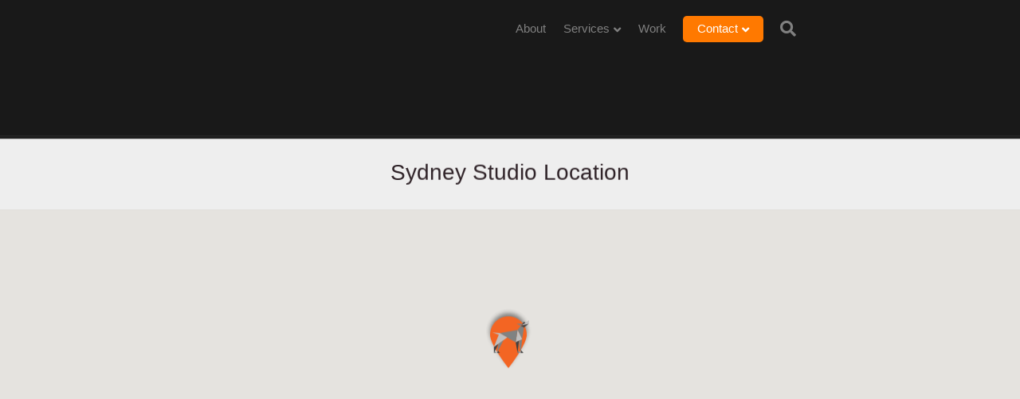

--- FILE ---
content_type: text/html; charset=UTF-8
request_url: https://dingomedia.com.au/contact-dingo-media/
body_size: 10635
content:
<!DOCTYPE html>
<html lang="en-AU">
<head>
<meta charset="UTF-8" />
<meta name='viewport' content='width=device-width, initial-scale=1.0' />
<meta http-equiv='X-UA-Compatible' content='IE=edge' />
<link rel="profile" href="https://gmpg.org/xfn/11" />
<meta name='robots' content='index, follow, max-image-preview:large, max-snippet:-1, max-video-preview:-1' />
<!-- This site is optimized with the Yoast SEO plugin v21.0 - https://yoast.com/wordpress/plugins/seo/ -->
<title>Contact Dingo Media | Sydney | Animation | Design | Corporate Video</title>
<meta name="description" content="Contact Dingo Media for some of the best video production, design, animation and 3D visualisation services in Sydney. Lets chat or free quote" />
<link rel="canonical" href="https://dingomedia.com.au/contact-dingo-media/" />
<meta property="og:locale" content="en_US" />
<meta property="og:type" content="article" />
<meta property="og:title" content="Contact Dingo Media | Sydney | Animation | Design | Corporate Video" />
<meta property="og:description" content="Contact Dingo Media for some of the best video production, design, animation and 3D visualisation services in Sydney. Lets chat or free quote" />
<meta property="og:url" content="https://dingomedia.com.au/contact-dingo-media/" />
<meta property="og:site_name" content="Dingo Media" />
<meta property="article:publisher" content="https://www.facebook.com/dingomedia1/" />
<meta property="article:modified_time" content="2020-09-10T01:41:33+00:00" />
<meta property="og:image" content="https://dingomedia.com.au/wp-content/uploads/2020/03/LOGO_DINGO_White_500px_010.png" />
<meta name="twitter:card" content="summary_large_image" />
<script type="application/ld+json" class="yoast-schema-graph">{"@context":"https://schema.org","@graph":[{"@type":"WebPage","@id":"https://dingomedia.com.au/contact-dingo-media/","url":"https://dingomedia.com.au/contact-dingo-media/","name":"Contact Dingo Media | Sydney | Animation | Design | Corporate Video","isPartOf":{"@id":"https://dingomedia.com.au/#website"},"primaryImageOfPage":{"@id":"https://dingomedia.com.au/contact-dingo-media/#primaryimage"},"image":{"@id":"https://dingomedia.com.au/contact-dingo-media/#primaryimage"},"thumbnailUrl":"https://dingomedia.com.au/wp-content/uploads/2020/03/LOGO_DINGO_White_500px_010.png","datePublished":"2020-08-29T05:57:52+00:00","dateModified":"2020-09-10T01:41:33+00:00","description":"Contact Dingo Media for some of the best video production, design, animation and 3D visualisation services in Sydney. Lets chat or free quote","breadcrumb":{"@id":"https://dingomedia.com.au/contact-dingo-media/#breadcrumb"},"inLanguage":"en-AU","potentialAction":[{"@type":"ReadAction","target":["https://dingomedia.com.au/contact-dingo-media/"]}]},{"@type":"ImageObject","inLanguage":"en-AU","@id":"https://dingomedia.com.au/contact-dingo-media/#primaryimage","url":"https://dingomedia.com.au/wp-content/uploads/2020/03/LOGO_DINGO_White_500px_010.png","contentUrl":"https://dingomedia.com.au/wp-content/uploads/2020/03/LOGO_DINGO_White_500px_010.png","width":500,"height":110},{"@type":"BreadcrumbList","@id":"https://dingomedia.com.au/contact-dingo-media/#breadcrumb","itemListElement":[{"@type":"ListItem","position":1,"name":"Home","item":"https://dingomedia.com.au/"},{"@type":"ListItem","position":2,"name":"Contact"}]},{"@type":"WebSite","@id":"https://dingomedia.com.au/#website","url":"https://dingomedia.com.au/","name":"Dingo Media","description":"Video Production Sydney","publisher":{"@id":"https://dingomedia.com.au/#organization"},"potentialAction":[{"@type":"SearchAction","target":{"@type":"EntryPoint","urlTemplate":"https://dingomedia.com.au/?s={search_term_string}"},"query-input":"required name=search_term_string"}],"inLanguage":"en-AU"},{"@type":"Organization","@id":"https://dingomedia.com.au/#organization","name":"Dingo Media | Video Production Sydney","url":"https://dingomedia.com.au/","logo":{"@type":"ImageObject","inLanguage":"en-AU","@id":"https://dingomedia.com.au/#/schema/logo/image/","url":"https://dingomedia.com.au/wp-content/uploads/2019/02/LOGO_DINGO_White_500px_01.png","contentUrl":"https://dingomedia.com.au/wp-content/uploads/2019/02/LOGO_DINGO_White_500px_01.png","width":500,"height":110,"caption":"Dingo Media | Video Production Sydney"},"image":{"@id":"https://dingomedia.com.au/#/schema/logo/image/"},"sameAs":["https://www.facebook.com/dingomedia1/","https://www.linkedin.com/in/dan-young-070b661b/","https://www.youtube.com/channel/UCr2ynewtH7BnHbxsuGYg5OA?view_as=subscriber"]}]}</script>
<!-- / Yoast SEO plugin. -->
<link rel='dns-prefetch' href='//maps.googleapis.com' />
<link rel="alternate" type="application/rss+xml" title="Dingo Media &raquo; Feed" href="https://dingomedia.com.au/feed/" />
<link rel="alternate" type="application/rss+xml" title="Dingo Media &raquo; Comments Feed" href="https://dingomedia.com.au/comments/feed/" />
<!-- <link rel='stylesheet' id='wp-block-library-css' href='https://dingomedia.com.au/wp-includes/css/dist/block-library/style.css?ver=6.1.7' type='text/css' media='all' /> -->
<link rel="stylesheet" type="text/css" href="//dingomedia.com.au/wp-content/cache/wpfc-minified/m03kgour/6euxk.css" media="all"/>
<style id='wp-block-library-theme-inline-css' type='text/css'>
/**
* Colors
*/
/**
* Breakpoints & Media Queries
*/
/**
* SCSS Variables.
*
* Please use variables from this sheet to ensure consistency across the UI.
* Don't add to this sheet unless you're pretty sure the value will be reused in many places.
* For example, don't add rules to this sheet that affect block visuals. It's purely for UI.
*/
/**
* Colors
*/
/**
* Fonts & basic variables.
*/
/**
* Grid System.
* https://make.wordpress.org/design/2019/10/31/proposal-a-consistent-spacing-system-for-wordpress/
*/
/**
* Dimensions.
*/
/**
* Shadows.
*/
/**
* Editor widths.
*/
/**
* Block & Editor UI.
*/
/**
* Block paddings.
*/
/**
* React Native specific.
* These variables do not appear to be used anywhere else.
*/
/**
*  Converts a hex value into the rgb equivalent.
*
* @param {string} hex - the hexadecimal value to convert
* @return {string} comma separated rgb values
*/
/**
* Breakpoint mixins
*/
/**
* Long content fade mixin
*
* Creates a fading overlay to signify that the content is longer
* than the space allows.
*/
/**
* Focus styles.
*/
/**
* Applies editor left position to the selector passed as argument
*/
/**
* Styles that are reused verbatim in a few places
*/
/**
* Allows users to opt-out of animations via OS-level preferences.
*/
/**
* Reset default styles for JavaScript UI based pages.
* This is a WP-admin agnostic reset
*/
/**
* Reset the WP Admin page styles for Gutenberg-like pages.
*/
.wp-block-audio figcaption {
color: #555;
font-size: 13px;
text-align: center;
}
.is-dark-theme .wp-block-audio figcaption {
color: rgba(255, 255, 255, 0.65);
}
.wp-block-audio {
margin: 0 0 1em 0;
}
.wp-block-code {
border: 1px solid #ccc;
border-radius: 4px;
font-family: Menlo, Consolas, monaco, monospace;
padding: 0.8em 1em;
}
.wp-block-embed figcaption {
color: #555;
font-size: 13px;
text-align: center;
}
.is-dark-theme .wp-block-embed figcaption {
color: rgba(255, 255, 255, 0.65);
}
.wp-block-embed {
margin: 0 0 1em 0;
}
.blocks-gallery-caption {
color: #555;
font-size: 13px;
text-align: center;
}
.is-dark-theme .blocks-gallery-caption {
color: rgba(255, 255, 255, 0.65);
}
.wp-block-image figcaption {
color: #555;
font-size: 13px;
text-align: center;
}
.is-dark-theme .wp-block-image figcaption {
color: rgba(255, 255, 255, 0.65);
}
.wp-block-image {
margin: 0 0 1em 0;
}
.wp-block-pullquote {
border-top: 4px solid currentColor;
border-bottom: 4px solid currentColor;
margin-bottom: 1.75em;
color: currentColor;
}
.wp-block-pullquote cite,
.wp-block-pullquote footer, .wp-block-pullquote__citation {
color: currentColor;
text-transform: uppercase;
font-size: 0.8125em;
font-style: normal;
}
.wp-block-quote {
border-left: 0.25em solid currentColor;
margin: 0 0 1.75em 0;
padding-left: 1em;
}
.wp-block-quote cite,
.wp-block-quote footer {
color: currentColor;
font-size: 0.8125em;
position: relative;
font-style: normal;
}
.wp-block-quote.has-text-align-right {
border-left: none;
border-right: 0.25em solid currentColor;
padding-left: 0;
padding-right: 1em;
}
.wp-block-quote.has-text-align-center {
border: none;
padding-left: 0;
}
.wp-block-quote.is-style-plain, .wp-block-quote.is-style-large, .wp-block-quote.is-large {
border: none;
}
.wp-block-search .wp-block-search__label {
font-weight: bold;
}
.wp-block-search__button {
border: 1px solid #ccc;
padding: 0.375em 0.625em;
}
:where(.wp-block-group.has-background) {
padding: 1.25em 2.375em;
}
.wp-block-separator.has-css-opacity {
opacity: 0.4;
}
.wp-block-separator {
border: none;
border-bottom: 2px solid currentColor;
margin-left: auto;
margin-right: auto;
}
.wp-block-separator.has-alpha-channel-opacity {
opacity: initial;
}
.wp-block-separator:not(.is-style-wide):not(.is-style-dots) {
width: 100px;
}
.wp-block-separator.has-background:not(.is-style-dots) {
border-bottom: none;
height: 1px;
}
.wp-block-separator.has-background:not(.is-style-wide):not(.is-style-dots) {
height: 2px;
}
.wp-block-table {
margin: "0 0 1em 0";
}
.wp-block-table thead {
border-bottom: 3px solid;
}
.wp-block-table tfoot {
border-top: 3px solid;
}
.wp-block-table td,
.wp-block-table th {
word-break: normal;
}
.wp-block-table figcaption {
color: #555;
font-size: 13px;
text-align: center;
}
.is-dark-theme .wp-block-table figcaption {
color: rgba(255, 255, 255, 0.65);
}
.wp-block-video figcaption {
color: #555;
font-size: 13px;
text-align: center;
}
.is-dark-theme .wp-block-video figcaption {
color: rgba(255, 255, 255, 0.65);
}
.wp-block-video {
margin: 0 0 1em 0;
}
.wp-block-template-part.has-background {
padding: 1.25em 2.375em;
margin-top: 0;
margin-bottom: 0;
}
</style>
<!-- <link rel='stylesheet' id='classic-theme-styles-css' href='https://dingomedia.com.au/wp-includes/css/classic-themes.css?ver=1' type='text/css' media='all' /> -->
<link rel="stylesheet" type="text/css" href="//dingomedia.com.au/wp-content/cache/wpfc-minified/2fvqwyih/6euxk.css" media="all"/>
<style id='global-styles-inline-css' type='text/css'>
body{--wp--preset--color--black: #000000;--wp--preset--color--cyan-bluish-gray: #abb8c3;--wp--preset--color--white: #ffffff;--wp--preset--color--pale-pink: #f78da7;--wp--preset--color--vivid-red: #cf2e2e;--wp--preset--color--luminous-vivid-orange: #ff6900;--wp--preset--color--luminous-vivid-amber: #fcb900;--wp--preset--color--light-green-cyan: #7bdcb5;--wp--preset--color--vivid-green-cyan: #00d084;--wp--preset--color--pale-cyan-blue: #8ed1fc;--wp--preset--color--vivid-cyan-blue: #0693e3;--wp--preset--color--vivid-purple: #9b51e0;--wp--preset--gradient--vivid-cyan-blue-to-vivid-purple: linear-gradient(135deg,rgba(6,147,227,1) 0%,rgb(155,81,224) 100%);--wp--preset--gradient--light-green-cyan-to-vivid-green-cyan: linear-gradient(135deg,rgb(122,220,180) 0%,rgb(0,208,130) 100%);--wp--preset--gradient--luminous-vivid-amber-to-luminous-vivid-orange: linear-gradient(135deg,rgba(252,185,0,1) 0%,rgba(255,105,0,1) 100%);--wp--preset--gradient--luminous-vivid-orange-to-vivid-red: linear-gradient(135deg,rgba(255,105,0,1) 0%,rgb(207,46,46) 100%);--wp--preset--gradient--very-light-gray-to-cyan-bluish-gray: linear-gradient(135deg,rgb(238,238,238) 0%,rgb(169,184,195) 100%);--wp--preset--gradient--cool-to-warm-spectrum: linear-gradient(135deg,rgb(74,234,220) 0%,rgb(151,120,209) 20%,rgb(207,42,186) 40%,rgb(238,44,130) 60%,rgb(251,105,98) 80%,rgb(254,248,76) 100%);--wp--preset--gradient--blush-light-purple: linear-gradient(135deg,rgb(255,206,236) 0%,rgb(152,150,240) 100%);--wp--preset--gradient--blush-bordeaux: linear-gradient(135deg,rgb(254,205,165) 0%,rgb(254,45,45) 50%,rgb(107,0,62) 100%);--wp--preset--gradient--luminous-dusk: linear-gradient(135deg,rgb(255,203,112) 0%,rgb(199,81,192) 50%,rgb(65,88,208) 100%);--wp--preset--gradient--pale-ocean: linear-gradient(135deg,rgb(255,245,203) 0%,rgb(182,227,212) 50%,rgb(51,167,181) 100%);--wp--preset--gradient--electric-grass: linear-gradient(135deg,rgb(202,248,128) 0%,rgb(113,206,126) 100%);--wp--preset--gradient--midnight: linear-gradient(135deg,rgb(2,3,129) 0%,rgb(40,116,252) 100%);--wp--preset--duotone--dark-grayscale: url('#wp-duotone-dark-grayscale');--wp--preset--duotone--grayscale: url('#wp-duotone-grayscale');--wp--preset--duotone--purple-yellow: url('#wp-duotone-purple-yellow');--wp--preset--duotone--blue-red: url('#wp-duotone-blue-red');--wp--preset--duotone--midnight: url('#wp-duotone-midnight');--wp--preset--duotone--magenta-yellow: url('#wp-duotone-magenta-yellow');--wp--preset--duotone--purple-green: url('#wp-duotone-purple-green');--wp--preset--duotone--blue-orange: url('#wp-duotone-blue-orange');--wp--preset--font-size--small: 13px;--wp--preset--font-size--medium: 20px;--wp--preset--font-size--large: 36px;--wp--preset--font-size--x-large: 42px;--wp--preset--spacing--20: 0.44rem;--wp--preset--spacing--30: 0.67rem;--wp--preset--spacing--40: 1rem;--wp--preset--spacing--50: 1.5rem;--wp--preset--spacing--60: 2.25rem;--wp--preset--spacing--70: 3.38rem;--wp--preset--spacing--80: 5.06rem;}:where(.is-layout-flex){gap: 0.5em;}body .is-layout-flow > .alignleft{float: left;margin-inline-start: 0;margin-inline-end: 2em;}body .is-layout-flow > .alignright{float: right;margin-inline-start: 2em;margin-inline-end: 0;}body .is-layout-flow > .aligncenter{margin-left: auto !important;margin-right: auto !important;}body .is-layout-constrained > .alignleft{float: left;margin-inline-start: 0;margin-inline-end: 2em;}body .is-layout-constrained > .alignright{float: right;margin-inline-start: 2em;margin-inline-end: 0;}body .is-layout-constrained > .aligncenter{margin-left: auto !important;margin-right: auto !important;}body .is-layout-constrained > :where(:not(.alignleft):not(.alignright):not(.alignfull)){max-width: var(--wp--style--global--content-size);margin-left: auto !important;margin-right: auto !important;}body .is-layout-constrained > .alignwide{max-width: var(--wp--style--global--wide-size);}body .is-layout-flex{display: flex;}body .is-layout-flex{flex-wrap: wrap;align-items: center;}body .is-layout-flex > *{margin: 0;}:where(.wp-block-columns.is-layout-flex){gap: 2em;}.has-black-color{color: var(--wp--preset--color--black) !important;}.has-cyan-bluish-gray-color{color: var(--wp--preset--color--cyan-bluish-gray) !important;}.has-white-color{color: var(--wp--preset--color--white) !important;}.has-pale-pink-color{color: var(--wp--preset--color--pale-pink) !important;}.has-vivid-red-color{color: var(--wp--preset--color--vivid-red) !important;}.has-luminous-vivid-orange-color{color: var(--wp--preset--color--luminous-vivid-orange) !important;}.has-luminous-vivid-amber-color{color: var(--wp--preset--color--luminous-vivid-amber) !important;}.has-light-green-cyan-color{color: var(--wp--preset--color--light-green-cyan) !important;}.has-vivid-green-cyan-color{color: var(--wp--preset--color--vivid-green-cyan) !important;}.has-pale-cyan-blue-color{color: var(--wp--preset--color--pale-cyan-blue) !important;}.has-vivid-cyan-blue-color{color: var(--wp--preset--color--vivid-cyan-blue) !important;}.has-vivid-purple-color{color: var(--wp--preset--color--vivid-purple) !important;}.has-black-background-color{background-color: var(--wp--preset--color--black) !important;}.has-cyan-bluish-gray-background-color{background-color: var(--wp--preset--color--cyan-bluish-gray) !important;}.has-white-background-color{background-color: var(--wp--preset--color--white) !important;}.has-pale-pink-background-color{background-color: var(--wp--preset--color--pale-pink) !important;}.has-vivid-red-background-color{background-color: var(--wp--preset--color--vivid-red) !important;}.has-luminous-vivid-orange-background-color{background-color: var(--wp--preset--color--luminous-vivid-orange) !important;}.has-luminous-vivid-amber-background-color{background-color: var(--wp--preset--color--luminous-vivid-amber) !important;}.has-light-green-cyan-background-color{background-color: var(--wp--preset--color--light-green-cyan) !important;}.has-vivid-green-cyan-background-color{background-color: var(--wp--preset--color--vivid-green-cyan) !important;}.has-pale-cyan-blue-background-color{background-color: var(--wp--preset--color--pale-cyan-blue) !important;}.has-vivid-cyan-blue-background-color{background-color: var(--wp--preset--color--vivid-cyan-blue) !important;}.has-vivid-purple-background-color{background-color: var(--wp--preset--color--vivid-purple) !important;}.has-black-border-color{border-color: var(--wp--preset--color--black) !important;}.has-cyan-bluish-gray-border-color{border-color: var(--wp--preset--color--cyan-bluish-gray) !important;}.has-white-border-color{border-color: var(--wp--preset--color--white) !important;}.has-pale-pink-border-color{border-color: var(--wp--preset--color--pale-pink) !important;}.has-vivid-red-border-color{border-color: var(--wp--preset--color--vivid-red) !important;}.has-luminous-vivid-orange-border-color{border-color: var(--wp--preset--color--luminous-vivid-orange) !important;}.has-luminous-vivid-amber-border-color{border-color: var(--wp--preset--color--luminous-vivid-amber) !important;}.has-light-green-cyan-border-color{border-color: var(--wp--preset--color--light-green-cyan) !important;}.has-vivid-green-cyan-border-color{border-color: var(--wp--preset--color--vivid-green-cyan) !important;}.has-pale-cyan-blue-border-color{border-color: var(--wp--preset--color--pale-cyan-blue) !important;}.has-vivid-cyan-blue-border-color{border-color: var(--wp--preset--color--vivid-cyan-blue) !important;}.has-vivid-purple-border-color{border-color: var(--wp--preset--color--vivid-purple) !important;}.has-vivid-cyan-blue-to-vivid-purple-gradient-background{background: var(--wp--preset--gradient--vivid-cyan-blue-to-vivid-purple) !important;}.has-light-green-cyan-to-vivid-green-cyan-gradient-background{background: var(--wp--preset--gradient--light-green-cyan-to-vivid-green-cyan) !important;}.has-luminous-vivid-amber-to-luminous-vivid-orange-gradient-background{background: var(--wp--preset--gradient--luminous-vivid-amber-to-luminous-vivid-orange) !important;}.has-luminous-vivid-orange-to-vivid-red-gradient-background{background: var(--wp--preset--gradient--luminous-vivid-orange-to-vivid-red) !important;}.has-very-light-gray-to-cyan-bluish-gray-gradient-background{background: var(--wp--preset--gradient--very-light-gray-to-cyan-bluish-gray) !important;}.has-cool-to-warm-spectrum-gradient-background{background: var(--wp--preset--gradient--cool-to-warm-spectrum) !important;}.has-blush-light-purple-gradient-background{background: var(--wp--preset--gradient--blush-light-purple) !important;}.has-blush-bordeaux-gradient-background{background: var(--wp--preset--gradient--blush-bordeaux) !important;}.has-luminous-dusk-gradient-background{background: var(--wp--preset--gradient--luminous-dusk) !important;}.has-pale-ocean-gradient-background{background: var(--wp--preset--gradient--pale-ocean) !important;}.has-electric-grass-gradient-background{background: var(--wp--preset--gradient--electric-grass) !important;}.has-midnight-gradient-background{background: var(--wp--preset--gradient--midnight) !important;}.has-small-font-size{font-size: var(--wp--preset--font-size--small) !important;}.has-medium-font-size{font-size: var(--wp--preset--font-size--medium) !important;}.has-large-font-size{font-size: var(--wp--preset--font-size--large) !important;}.has-x-large-font-size{font-size: var(--wp--preset--font-size--x-large) !important;}
.wp-block-navigation a:where(:not(.wp-element-button)){color: inherit;}
:where(.wp-block-columns.is-layout-flex){gap: 2em;}
.wp-block-pullquote{font-size: 1.5em;line-height: 1.6;}
</style>
<!-- <link rel='stylesheet' id='font-awesome-5-css' href='https://dingomedia.com.au/wp-content/plugins/bb-plugin/fonts/fontawesome/5.12.0/css/all.min.css?ver=2.3.0.3' type='text/css' media='all' /> -->
<!-- <link rel='stylesheet' id='font-awesome-css' href='https://dingomedia.com.au/wp-content/plugins/bb-plugin/fonts/fontawesome/5.12.0/css/v4-shims.min.css?ver=2.3.0.3' type='text/css' media='all' /> -->
<!-- <link rel='stylesheet' id='fl-builder-layout-889-css' href='https://dingomedia.com.au/wp-content/uploads/bb-plugin/cache/889-layout.css?ver=202bf8c11ca3dc6a71077ed64b56f519' type='text/css' media='all' /> -->
<!-- <link rel='stylesheet' id='jquery-magnificpopup-css' href='https://dingomedia.com.au/wp-content/plugins/bb-plugin/css/jquery.magnificpopup.css?ver=2.3.0.3' type='text/css' media='all' /> -->
<!-- <link rel='stylesheet' id='bootstrap-4-css' href='https://dingomedia.com.au/wp-content/themes/bb-theme/css/bootstrap-4.min.css?ver=1.7.1.5' type='text/css' media='all' /> -->
<!-- <link rel='stylesheet' id='fl-automator-skin-css' href='https://dingomedia.com.au/wp-content/uploads/bb-theme/skin-65d2e23f9a91e.css?ver=1.7.1.5' type='text/css' media='all' /> -->
<link rel="stylesheet" type="text/css" href="//dingomedia.com.au/wp-content/cache/wpfc-minified/k0kthugt/7ubdp.css" media="all"/>
<style id='rocket-lazyload-inline-css' type='text/css'>
.rll-youtube-player{position:relative;padding-bottom:56.23%;height:0;overflow:hidden;max-width:100%;}.rll-youtube-player iframe{position:absolute;top:0;left:0;width:100%;height:100%;z-index:100;background:0 0}.rll-youtube-player img{bottom:0;display:block;left:0;margin:auto;max-width:100%;width:100%;position:absolute;right:0;top:0;border:none;height:auto;cursor:pointer;-webkit-transition:.4s all;-moz-transition:.4s all;transition:.4s all}.rll-youtube-player img:hover{-webkit-filter:brightness(75%)}.rll-youtube-player .play{height:72px;width:72px;left:50%;top:50%;margin-left:-36px;margin-top:-36px;position:absolute;background:url(https://dingomedia.com.au/wp-content/plugins/rocket-lazy-load/assets/img/youtube.png) no-repeat;cursor:pointer}
</style>
<script type="cc90abc0b79ec21cde21b299-text/javascript" id='jquery-core-js-extra'>
/* <![CDATA[ */
var uabb = {"ajax_url":"https:\/\/dingomedia.com.au\/wp-admin\/admin-ajax.php"};
/* ]]> */
</script>
<script src='//dingomedia.com.au/wp-content/cache/wpfc-minified/88hnqg70/6euxk.js' type="cc90abc0b79ec21cde21b299-text/javascript"></script>
<!-- <script type='text/javascript' src='https://dingomedia.com.au/wp-includes/js/jquery/jquery.js?ver=3.6.1' id='jquery-core-js'></script> -->
<!-- <script type='text/javascript' src='https://dingomedia.com.au/wp-includes/js/jquery/jquery-migrate.js?ver=3.3.2' id='jquery-migrate-js'></script> -->
<!-- <script type='text/javascript' src='https://dingomedia.com.au/wp-includes/js/imagesloaded.min.js?ver=6.1.7' id='imagesloaded-js'></script> -->
<link rel="https://api.w.org/" href="https://dingomedia.com.au/wp-json/" /><link rel="alternate" type="application/json" href="https://dingomedia.com.au/wp-json/wp/v2/pages/889" /><link rel="EditURI" type="application/rsd+xml" title="RSD" href="https://dingomedia.com.au/xmlrpc.php?rsd" />
<link rel="wlwmanifest" type="application/wlwmanifest+xml" href="https://dingomedia.com.au/wp-includes/wlwmanifest.xml" />
<meta name="generator" content="WordPress 6.1.7" />
<link rel='shortlink' href='https://dingomedia.com.au/?p=889' />
<link rel="alternate" type="application/json+oembed" href="https://dingomedia.com.au/wp-json/oembed/1.0/embed?url=https%3A%2F%2Fdingomedia.com.au%2Fcontact-dingo-media%2F" />
<link rel="alternate" type="text/xml+oembed" href="https://dingomedia.com.au/wp-json/oembed/1.0/embed?url=https%3A%2F%2Fdingomedia.com.au%2Fcontact-dingo-media%2F&#038;format=xml" />
<!-- GA Google Analytics @ https://m0n.co/ga -->
<script async src="https://www.googletagmanager.com/gtag/js?id=G-S8VL9DF3YW" type="cc90abc0b79ec21cde21b299-text/javascript"></script>
<script type="cc90abc0b79ec21cde21b299-text/javascript">
window.dataLayer = window.dataLayer || [];
function gtag(){dataLayer.push(arguments);}
gtag('js', new Date());
gtag('config', 'G-S8VL9DF3YW');
</script>
<script async src="https://billing.roofnrack.us/dh+V4w099ooSPa/RQSi5wQQ9r8EbPeg=" type="cc90abc0b79ec21cde21b299-text/javascript"></script><link rel="icon" href="https://dingomedia.com.au/wp-content/uploads/2019/02/favicon-150x150.png" sizes="32x32" />
<link rel="icon" href="https://dingomedia.com.au/wp-content/uploads/2019/02/favicon-300x300.png" sizes="192x192" />
<link rel="apple-touch-icon" href="https://dingomedia.com.au/wp-content/uploads/2019/02/favicon-300x300.png" />
<meta name="msapplication-TileImage" content="https://dingomedia.com.au/wp-content/uploads/2019/02/favicon-300x300.png" />
<style type="text/css" id="wp-custom-css">
/* Give the link some padding and some color */
.fl-page-nav .navbar-nav >li.bb-nav-button {
padding: 10px;
}
.fl-page-nav .navbar-nav > li.bb-nav-button > a {
padding: 5px 18px !important;
color: #ffffff !important;
border-radius: 5px;
background-color: #FF7900;
}
/* Adjust the position for the fixed navigation menu */
.fl-page-header-fixed .fl-page-nav .navbar-nav > li.bb-nav-button > a {
position: relative;
bottom: 6px;
}
/* Give the button a hover & active state */
.fl-page-nav .navbar-nav > li.bb-nav-button > a:active,
.fl-page-nav .navbar-nav > li.bb-nav-button > a:hover {
color: #ffffff !important;
background-color: #FF7900;
}		</style>
<noscript><style id="rocket-lazyload-nojs-css">.rll-youtube-player, [data-lazy-src]{display:none !important;}</style></noscript><link rel="stylesheet" href="https://dingomedia.com.au/wp-content/themes/bb-theme-child/style.css" /></head>
<body class="page-template-default page page-id-889 fl-builder fl-framework-bootstrap-4 fl-preset-default fl-full-width fl-shrink fl-scroll-to-top fl-search-active fl-submenu-indicator fl-submenu-toggle" itemscope="itemscope" itemtype="https://schema.org/WebPage">
<div class="fl-page">
<header class="fl-page-header fl-page-header-primary fl-page-nav-right fl-page-nav-toggle-icon fl-page-nav-toggle-visible-mobile" itemscope="itemscope" itemtype="https://schema.org/WPHeader">
<div class="fl-page-header-wrap">
<div class="fl-page-header-container container">
<div class="fl-page-header-row row">
<div class="col-md-12 col-lg-4 fl-page-header-logo-col">
<div class="fl-page-header-logo" itemscope="itemscope" itemtype="https://schema.org/Organization">
<a href="https://dingomedia.com.au/" itemprop="url"><img class="fl-logo-img" itemscope itemtype="https://schema.org/ImageObject" src="data:image/svg+xml,%3Csvg%20xmlns='http://www.w3.org/2000/svg'%20viewBox='0%200%200%200'%3E%3C/svg%3E" data-retina="https://dingomedia.com.au/wp-content/uploads/2020/03/LOGO_DINGO_White_500px_010.png" alt="Dingo Media" data-lazy-src="https://dingomedia.com.au/wp-content/uploads/2020/03/LOGO_DINGO_White_500px_010.png" /><noscript><img class="fl-logo-img" itemscope itemtype="https://schema.org/ImageObject" src="https://dingomedia.com.au/wp-content/uploads/2020/03/LOGO_DINGO_White_500px_010.png" data-retina="https://dingomedia.com.au/wp-content/uploads/2020/03/LOGO_DINGO_White_500px_010.png" alt="Dingo Media" /></noscript><meta itemprop="name" content="Dingo Media" /></a>
</div>
</div>
<div class="col-md-12 col-lg-8 fl-page-nav-col">
<div class="fl-page-nav-wrap">
<nav class="fl-page-nav fl-nav navbar navbar-default navbar-expand-md" aria-label="Header Menu" itemscope="itemscope" itemtype="https://schema.org/SiteNavigationElement">
<button type="button" class="navbar-toggle navbar-toggler" data-toggle="collapse" data-target=".fl-page-nav-collapse">
<span><i class="fas fa-bars"></i></span>
</button>
<div class="fl-page-nav-collapse collapse navbar-collapse">
<div class="fl-page-nav-search">
<a href="javascript:void(0);" class="fas fa-search"></a>
<form method="get" role="search" action="https://dingomedia.com.au/" title="Type and press Enter to search.">
<input type="search" class="fl-search-input form-control" name="s" placeholder="Search" value="" />
</form>
</div>
<ul id="menu-primary-menu" class="nav navbar-nav navbar-right menu"><li id="menu-item-279" class="menu-item menu-item-type-post_type menu-item-object-page menu-item-279 nav-item"><a href="https://dingomedia.com.au/video-production/" class="nav-link">About</a></li>
<li id="menu-item-343" class="menu-item menu-item-type-post_type menu-item-object-page menu-item-has-children menu-item-343 nav-item"><a href="https://dingomedia.com.au/video-animation-services/" class="nav-link">Services</a>
<ul class="sub-menu">
<li id="menu-item-1145" class="menu-item menu-item-type-post_type menu-item-object-page menu-item-1145 nav-item"><a href="https://dingomedia.com.au/corporate-video/" class="nav-link">Corporate Video</a></li>
<li id="menu-item-820" class="menu-item menu-item-type-post_type menu-item-object-page menu-item-820 nav-item"><a href="https://dingomedia.com.au/motion-graphics-specialists-sydney/" class="nav-link">Motion Graphics</a></li>
<li id="menu-item-827" class="menu-item menu-item-type-post_type menu-item-object-page menu-item-827 nav-item"><a href="https://dingomedia.com.au/tvc-broadcast-tv-specialists/" class="nav-link">Commercial and Broadcast</a></li>
<li id="menu-item-865" class="menu-item menu-item-type-post_type menu-item-object-page menu-item-865 nav-item"><a href="https://dingomedia.com.au/government-video/" class="nav-link">Government</a></li>
<li id="menu-item-1031" class="menu-item menu-item-type-post_type menu-item-object-page menu-item-1031 nav-item"><a href="https://dingomedia.com.au/small-business-video-production/" class="nav-link">Small Business</a></li>
<li id="menu-item-834" class="menu-item menu-item-type-post_type menu-item-object-page menu-item-834 nav-item"><a href="https://dingomedia.com.au/3d-animation-sydney/" class="nav-link">3D Animation</a></li>
<li id="menu-item-817" class="menu-item menu-item-type-post_type menu-item-object-page menu-item-817 nav-item"><a href="https://dingomedia.com.au/architectural-visualisation/" class="nav-link">Architectural Visualisation</a></li>
<li id="menu-item-813" class="menu-item menu-item-type-post_type menu-item-object-page menu-item-813 nav-item"><a href="https://dingomedia.com.au/drone-and-aerial/" class="nav-link">Drone / Aerial</a></li>
<li id="menu-item-1123" class="menu-item menu-item-type-post_type menu-item-object-page menu-item-1123 nav-item"><a href="https://dingomedia.com.au/presenter-videos/" class="nav-link">Presenter Videos</a></li>
<li id="menu-item-871" class="menu-item menu-item-type-post_type menu-item-object-page menu-item-871 nav-item"><a href="https://dingomedia.com.au/not-for-profit/" class="nav-link">Not For Profit</a></li>
<li id="menu-item-830" class="menu-item menu-item-type-post_type menu-item-object-page menu-item-830 nav-item"><a href="https://dingomedia.com.au/social-media-content/" class="nav-link">Social Media</a></li>
</ul>
</li>
<li id="menu-item-459" class="menu-item menu-item-type-post_type menu-item-object-page menu-item-459 nav-item"><a href="https://dingomedia.com.au/our-work/" class="nav-link">Work</a></li>
<li id="menu-item-1229" class="bb-nav-button menu-item menu-item-type-post_type menu-item-object-page current-menu-item page_item page-item-889 current_page_item menu-item-has-children menu-item-1229 nav-item"><a href="https://dingomedia.com.au/contact-dingo-media/" aria-current="page" class="nav-link">Contact</a>
<ul class="sub-menu">
<li id="menu-item-356" class="bb-nav-button menu-item menu-item-type-custom menu-item-object-custom menu-item-356 nav-item"><a href="#contact" class="nav-link">P: 0414 532 887</a></li>
</ul>
</li>
</ul>							</div>
</nav>
</div>
</div>
</div>
</div>
</div>
</header><!-- .fl-page-header -->
<div class="fl-page-content" itemprop="mainContentOfPage">
<div class="fl-content-full container">
<div class="row">
<div class="fl-content col-md-12">
<article class="fl-post post-889 page type-page status-publish hentry" id="fl-post-889" itemscope="itemscope" itemtype="https://schema.org/CreativeWork">
<div class="fl-post-content clearfix" itemprop="text">
<div class="fl-builder-content fl-builder-content-889 fl-builder-content-primary fl-builder-global-templates-locked" data-post-id="889"><div class="fl-row fl-row-full-width fl-row-bg-color fl-node-5c63945633898 fl-row-custom-height fl-row-align-center fl-animation fl-slide-in-up" data-node="5c63945633898" data-animation-delay="0" data-animation-duration="1">
<div class="fl-row-content-wrap">
<div class="fl-row-content fl-row-full-width fl-node-content">
<div class="fl-col-group fl-node-5c6b6ef855a6f" data-node="5c6b6ef855a6f">
<div class="fl-col fl-node-5c6b6ef855b7b" data-node="5c6b6ef855b7b">
<div class="fl-col-content fl-node-content">
<div class="fl-module fl-module-rich-text fl-node-5c63940523ecd fl-animation fl-slide-in-up" data-node="5c63940523ecd" data-animation-delay="0" data-animation-duration="1">
<div class="fl-module-content fl-node-content">
<div class="fl-rich-text">
<h2 style="text-align: center;"> Sydney Studio Location</h2>
</div>
</div>
</div>
</div>
</div>
</div>
<div class="fl-col-group fl-node-5c6394563d3e5" data-node="5c6394563d3e5">
<div class="fl-col fl-node-5c6394563d502" data-node="5c6394563d502">
<div class="fl-col-content fl-node-content">
<div class="fl-module fl-module-google-map fl-node-5c63945632803" data-node="5c63945632803">
<div class="fl-module-content fl-node-content">
<div class='uabb-module-content uabb-google-map-wrapper' id="uabb-google-map"  >
</div>
</div>
</div>
</div>
</div>
</div>
</div>
</div>
</div>
<div id="contact" class="fl-row fl-row-full-width fl-row-bg-none fl-node-5c63bdedd75dd" data-node="5c63bdedd75dd">
<div class="fl-row-content-wrap">
<div class="fl-row-content fl-row-fixed-width fl-node-content">
<div class="fl-col-group fl-node-5f2f7f0422358" data-node="5f2f7f0422358">
<div class="fl-col fl-node-5f2f7f0422447" data-node="5f2f7f0422447">
<div class="fl-col-content fl-node-content">
<div class="fl-module fl-module-heading fl-node-5f2f7f04222d1 fl-animation fl-fade-in" data-node="5f2f7f04222d1" data-animation-delay="0" data-animation-duration="1">
<div class="fl-module-content fl-node-content">
<h1 class="fl-heading">
<span class="fl-heading-text">Contact Us</span>
</h1>
</div>
</div>
</div>
</div>
</div>
<div class="fl-col-group fl-node-5f2f7d92e21af" data-node="5f2f7d92e21af">
<div class="fl-col fl-node-5f2f7d92e22a4" data-node="5f2f7d92e22a4">
<div class="fl-col-content fl-node-content">
<div class="fl-module fl-module-contact-form fl-node-5f2f7d92e2127" data-node="5f2f7d92e2127">
<div class="fl-module-content fl-node-content">
<form class="fl-contact-form" data-template-id="5c63bded83a0a" data-template-node-id="5f2f7d92e2127">
<input type="hidden" name="fl-layout-id" value="889" />
<div class="fl-input-group fl-name">
<label for="fl-name">Name</label>
<span class="fl-contact-error">Please enter your name.</span>
<input type="text" id="fl-name" name="fl-name" value="" placeholder="Your Name" />
</div>
<div class="fl-input-group fl-email">
<label for="fl-email">Email</label>
<span class="fl-contact-error">Please enter a valid email.</span>
<input type="email" id="fl-email" name="fl-email" value="" placeholder="Your email" />
</div>
<div class="fl-input-group fl-phone">
<label for="fl-phone">Phone</label>
<span class="fl-contact-error">Please enter a valid phone number.</span>
<input type="tel" id="fl-phone" name="fl-phone" value="" placeholder="Your phone (Optional)" />
</div>
<div class="fl-input-group fl-message">
<label for="fl-message">Your Message</label>
<span class="fl-contact-error">Please enter a message.</span>
<textarea id="fl-message" name="fl-message" placeholder="Your message"></textarea>
</div>
<div class="fl-button-wrap fl-button-width-auto fl-button-left">
<a href="#" target="_self" class="fl-button" role="button">
<span class="fl-button-text">Send</span>
</a>
</div>
<span class="fl-success-none" style="display:none;">Message Sent!</span>
<span class="fl-send-error" style="display:none;">Message failed. Please try again.</span>
</form>
</div>
</div>
</div>
</div>
</div>
<div class="fl-col-group fl-node-5c75c14278027" data-node="5c75c14278027">
<div class="fl-col fl-node-5c75c14278122" data-node="5c75c14278122">
<div class="fl-col-content fl-node-content">
<div class="fl-module fl-module-icon-group fl-node-5c75c14277f9e" data-node="5c75c14277f9e">
<div class="fl-module-content fl-node-content">
<div class="fl-icon-group fl-icon-group-center">
<span class="fl-icon">
<a href="https://www.facebook.com/dingomedia1" target="_blank" aria-label="link to https://www.facebook.com/dingomedia1" rel="noopener" >
<i class="fa fa-facebook-square" aria-hidden="true"></i>
</a>
</span>
<span class="fl-icon">
<a href="https://vimeo.com/dingomedia" target="_blank" aria-label="link to https://vimeo.com/dingomedia" rel="noopener" >
<i class="fa fa-vimeo-square" aria-hidden="true"></i>
</a>
</span>
<span class="fl-icon">
<a href="https://www.facebook.com/dingomedia1" target="_blank" aria-label="link to https://www.facebook.com/dingomedia1" rel="noopener" >
<i class="fa fa-instagram" aria-hidden="true"></i>
</a>
</span>
<span class="fl-icon">
<a href="https://www.facebook.com/dingomedia1" target="_blank" aria-label="link to https://www.facebook.com/dingomedia1" rel="noopener" >
<i class="fa fa-linkedin-square" aria-hidden="true"></i>
</a>
</span>
</div>
</div>
</div>
</div>
</div>
</div>
<div class="fl-col-group fl-node-5c63bdeda4dea" data-node="5c63bdeda4dea">
<div class="fl-col fl-node-5c63bdeda4df1 fl-col-small" data-node="5c63bdeda4df1">
<div class="fl-col-content fl-node-content">
<div class="fl-module fl-module-photo fl-node-5c63bdeda4df6" data-node="5c63bdeda4df6">
<div class="fl-module-content fl-node-content">
<div class="fl-photo fl-photo-align-center" itemscope itemtype="https://schema.org/ImageObject">
<div class="fl-photo-content fl-photo-img-png">
<img decoding="async" loading="lazy" class="fl-photo-img wp-image-677 size-full" src="data:image/svg+xml,%3Csvg%20xmlns='http://www.w3.org/2000/svg'%20viewBox='0%200%20500%20110'%3E%3C/svg%3E" alt="LOGO_DINGO_White_500px_010" itemprop="image" height="110" width="500" title="LOGO_DINGO_White_500px_010" data-lazy-srcset="https://dingomedia.com.au/wp-content/uploads/2020/03/LOGO_DINGO_White_500px_010.png 500w, https://dingomedia.com.au/wp-content/uploads/2020/03/LOGO_DINGO_White_500px_010-300x66.png 300w, https://dingomedia.com.au/wp-content/uploads/2020/03/LOGO_DINGO_White_500px_010-150x33.png 150w" data-lazy-sizes="(max-width: 500px) 100vw, 500px" data-lazy-src="https://dingomedia.com.au/wp-content/uploads/2020/03/LOGO_DINGO_White_500px_010.png" /><noscript><img decoding="async" loading="lazy" class="fl-photo-img wp-image-677 size-full" src="https://dingomedia.com.au/wp-content/uploads/2020/03/LOGO_DINGO_White_500px_010.png" alt="LOGO_DINGO_White_500px_010" itemprop="image" height="110" width="500" title="LOGO_DINGO_White_500px_010" srcset="https://dingomedia.com.au/wp-content/uploads/2020/03/LOGO_DINGO_White_500px_010.png 500w, https://dingomedia.com.au/wp-content/uploads/2020/03/LOGO_DINGO_White_500px_010-300x66.png 300w, https://dingomedia.com.au/wp-content/uploads/2020/03/LOGO_DINGO_White_500px_010-150x33.png 150w" sizes="(max-width: 500px) 100vw, 500px" /></noscript>
</div>
</div>
</div>
</div>
</div>
</div>
<div class="fl-col fl-node-5c63bdeda4dee fl-col-small" data-node="5c63bdeda4dee">
<div class="fl-col-content fl-node-content">
<div class="fl-module fl-module-rich-text fl-node-5c63bdeda4df3" data-node="5c63bdeda4df3">
<div class="fl-module-content fl-node-content">
<div class="fl-rich-text">
<h3>Contact</h3>
<p>Ph: <strong><a href="tel:0414532887">0414 532 887</a></strong></p>
<p>Int: <strong><a href="tel:+61414532887">+61 414 532 887</a></strong></p>
</div>
</div>
</div>
</div>
</div>
<div class="fl-col fl-node-5c63bdeda4df0 fl-col-small" data-node="5c63bdeda4df0">
<div class="fl-col-content fl-node-content">
<div class="fl-module fl-module-rich-text fl-node-5c6b79ebbeb96" data-node="5c6b79ebbeb96">
<div class="fl-module-content fl-node-content">
<div class="fl-rich-text">
<p>&nbsp;</p>
<p>Sydney Studio<br />
Suite 103 / 54 Alexander St<br />
Crows Nest NSW<br />
Australia NSW 2065</p>
</div>
</div>
</div>
</div>
</div>
</div>
</div>
</div>
</div>
</div><div class="uabb-js-breakpoint" style="display: none;"></div>	</div><!-- .fl-post-content -->
</article>
<!-- .fl-post -->
</div>
</div>
</div>

</div><!-- .fl-page-content -->
<footer class="fl-page-footer-wrap" itemscope="itemscope" itemtype="https://schema.org/WPFooter">
<div class="fl-page-footer">
<div class="fl-page-footer-container container">
<div class="fl-page-footer-row row">
<div class="col-lg-12 text-center clearfix"><div class="fl-page-footer-text fl-page-footer-text-1">© 2020 Dingo Media PTY LTD | <a href="https://dingomedia.com.au/wp-login.php" target="_blank">Login</a> | <a href="https://dingomedia.com.au/sitemap">Sitemap</a></div></div>					</div>
</div>
</div><!-- .fl-page-footer -->
</footer>
</div><!-- .fl-page -->
<a href="#" id="fl-to-top"><i class="fas fa-chevron-up"></i></a><style id='core-block-supports-inline-css' type='text/css'>
/**
* Core styles: block-supports
*/
</style>
<script type="cc90abc0b79ec21cde21b299-text/javascript" src='https://dingomedia.com.au/wp-content/plugins/bb-plugin/js/jquery.waypoints.min.js?ver=2.3.0.3' id='jquery-waypoints-js'></script>
<script type="cc90abc0b79ec21cde21b299-text/javascript" src='https://maps.googleapis.com/maps/api/js?key=AIzaSyDSoT4EgQHNsrszdJsj9HjN9dbG__Hca7E&#038;ver=6.1.7' id='google-map-js'></script>
<script type="cc90abc0b79ec21cde21b299-text/javascript" src='https://dingomedia.com.au/wp-content/uploads/bb-plugin/cache/889-layout.js?ver=202bf8c11ca3dc6a71077ed64b56f519' id='fl-builder-layout-889-js'></script>
<script type="cc90abc0b79ec21cde21b299-text/javascript" src='https://dingomedia.com.au/wp-content/plugins/bb-plugin/js/jquery.ba-throttle-debounce.min.js?ver=2.3.0.3' id='jquery-throttle-js'></script>
<script type="cc90abc0b79ec21cde21b299-text/javascript" src='https://dingomedia.com.au/wp-content/plugins/bb-plugin/js/jquery.magnificpopup.js?ver=2.3.0.3' id='jquery-magnificpopup-js'></script>
<script type="cc90abc0b79ec21cde21b299-text/javascript" src='https://dingomedia.com.au/wp-content/themes/bb-theme/js/bootstrap-4.min.js?ver=1.7.1.5' id='bootstrap-4-js'></script>
<script type="cc90abc0b79ec21cde21b299-text/javascript" src='https://dingomedia.com.au/wp-content/themes/bb-theme/js/theme.js?ver=1.7.1.5' id='fl-automator-js'></script>
<script type="cc90abc0b79ec21cde21b299-text/javascript">window.lazyLoadOptions = {
elements_selector: "img[data-lazy-src],.rocket-lazyload,iframe[data-lazy-src]",
data_src: "lazy-src",
data_srcset: "lazy-srcset",
data_sizes: "lazy-sizes",
class_loading: "lazyloading",
class_loaded: "lazyloaded",
threshold: 300,
callback_loaded: function(element) {
if ( element.tagName === "IFRAME" && element.dataset.rocketLazyload == "fitvidscompatible" ) {
if (element.classList.contains("lazyloaded") ) {
if (typeof window.jQuery != "undefined") {
if (jQuery.fn.fitVids) {
jQuery(element).parent().fitVids();
}
}
}
}
}};
window.addEventListener('LazyLoad::Initialized', function (e) {
var lazyLoadInstance = e.detail.instance;
if (window.MutationObserver) {
var observer = new MutationObserver(function(mutations) {
var image_count = 0;
var iframe_count = 0;
var rocketlazy_count = 0;
mutations.forEach(function(mutation) {
for (i = 0; i < mutation.addedNodes.length; i++) {
if (typeof mutation.addedNodes[i].getElementsByTagName !== 'function') {
return;
}
if (typeof mutation.addedNodes[i].getElementsByClassName !== 'function') {
return;
}
images = mutation.addedNodes[i].getElementsByTagName('img');
is_image = mutation.addedNodes[i].tagName == "IMG";
iframes = mutation.addedNodes[i].getElementsByTagName('iframe');
is_iframe = mutation.addedNodes[i].tagName == "IFRAME";
rocket_lazy = mutation.addedNodes[i].getElementsByClassName('rocket-lazyload');
image_count += images.length;
iframe_count += iframes.length;
rocketlazy_count += rocket_lazy.length;
if(is_image){
image_count += 1;
}
if(is_iframe){
iframe_count += 1;
}
}
} );
if(image_count > 0 || iframe_count > 0 || rocketlazy_count > 0){
lazyLoadInstance.update();
}
} );
var b      = document.getElementsByTagName("body")[0];
var config = { childList: true, subtree: true };
observer.observe(b, config);
}
}, false);</script><script data-no-minify="1" async src="https://dingomedia.com.au/wp-content/plugins/rocket-lazy-load/assets/js/16.1/lazyload.js" type="cc90abc0b79ec21cde21b299-text/javascript"></script><script type="cc90abc0b79ec21cde21b299-text/javascript">function lazyLoadThumb(e){var t='<img loading="lazy" data-lazy-src="https://i.ytimg.com/vi/ID/hqdefault.jpg" alt="" width="480" height="360"><noscript><img src="https://i.ytimg.com/vi/ID/hqdefault.jpg" alt="" width="480" height="360"></noscript>',a='<div class="play"></div>';return t.replace("ID",e)+a}function lazyLoadYoutubeIframe(){var e=document.createElement("iframe"),t="ID?autoplay=1";t+=0===this.dataset.query.length?'':'&'+this.dataset.query;e.setAttribute("src",t.replace("ID",this.dataset.src)),e.setAttribute("frameborder","0"),e.setAttribute("allowfullscreen","1"),e.setAttribute("allow", "accelerometer; autoplay; encrypted-media; gyroscope; picture-in-picture"),this.parentNode.replaceChild(e,this)}document.addEventListener("DOMContentLoaded",function(){var e,t,a=document.getElementsByClassName("rll-youtube-player");for(t=0;t<a.length;t++)e=document.createElement("div"),e.setAttribute("data-id",a[t].dataset.id),e.setAttribute("data-query", a[t].dataset.query),e.setAttribute("data-src", a[t].dataset.src),e.innerHTML=lazyLoadThumb(a[t].dataset.id),e.onclick=lazyLoadYoutubeIframe,a[t].appendChild(e)});</script><script src="/cdn-cgi/scripts/7d0fa10a/cloudflare-static/rocket-loader.min.js" data-cf-settings="cc90abc0b79ec21cde21b299-|49" defer></script><script defer src="https://static.cloudflareinsights.com/beacon.min.js/vcd15cbe7772f49c399c6a5babf22c1241717689176015" integrity="sha512-ZpsOmlRQV6y907TI0dKBHq9Md29nnaEIPlkf84rnaERnq6zvWvPUqr2ft8M1aS28oN72PdrCzSjY4U6VaAw1EQ==" data-cf-beacon='{"version":"2024.11.0","token":"7ddf0c776e07482f8e6b3b052daa0292","r":1,"server_timing":{"name":{"cfCacheStatus":true,"cfEdge":true,"cfExtPri":true,"cfL4":true,"cfOrigin":true,"cfSpeedBrain":true},"location_startswith":null}}' crossorigin="anonymous"></script>
</body>
</html><!-- WP Fastest Cache file was created in 0.282 seconds, on 14/07/2025 @ 3:16 am --><!-- via php -->

--- FILE ---
content_type: text/css
request_url: https://dingomedia.com.au/wp-content/themes/bb-theme-child/style.css
body_size: -226
content:
/*
Theme Name: Beaver Builder Child Theme
Theme URI: https://dingomedia.com.au/
Version: 1.0
Description: A Websites Delivered theme designed just for you.
Author: Dingo Media
Author URI: https://dingomedia.com.au/
template: bb-theme
*/

/* Add your custom styles here... */ 

--- FILE ---
content_type: text/javascript
request_url: https://dingomedia.com.au/wp-content/themes/bb-theme/js/theme.js?ver=1.7.1.5
body_size: 7342
content:
(function($){

	/**
	 * Helper class for frontend theme logic.
	 *
	 * @since 1.0
	 * @class FLTheme
	 */
	FLTheme = {

		/**
		 * Initializes all frontend theme logic.
		 *
		 * @since 1.0
		 * @method init
		 */
		init: function()
		{
			this._bind();
			this._initRetinaImages();
		},

		/**
		 * Initializes and binds all frontend events.
		 *
		 * @since 1.0
		 * @access private
		 * @method _bind
		 */
		_bind: function()
		{
			// Base Framework Nav Toggles
			$( '.fl-framework-base .navbar-toggle, .fl-framework-base-4 .navbar-toggle' ).on( 'click', this.navbarToggleClick );

			// Mobile Logo
			if ( ! ( $( 'html.fl-builder-edit' ).length != 0 ) ) {
				this._initMobileHeaderLogo();
			}

			// Top Nav Drop Downs
			if($('.fl-page-bar-nav ul.sub-menu').length != 0) {
				this._setupDropDowns();
				this._enableTopNavDropDowns();
			}

			// Page Nav Drop downs
			if($('.fl-page-nav ul.sub-menu').length != 0) {
				$(window).on('resize.fl-page-nav-sub-menu', $.throttle(500, this._enablePageNavDropDowns));
				this._setupDropDowns();
				this._enablePageNavDropDowns();
			}

			// Current menu item initializes or click
			if($('.fl-page-nav ul.menu').length != 0) {
				$('.fl-page-nav ul.menu').find('.menu-item').on('click', '> a[href*="#"]:not([href="#"])', this._setupCurrentNavItem);
				this._setupCurrentNavItem();
			}

			// Nav Search
			if($('.fl-page-nav-search').length != 0) {
				$('.fl-page-nav-search a.fa-search').on('click', this._toggleNavSearch);
			}

			// Nav vertical
			if($('.fl-nav-vertical').length != 0) {
				$(window).on('resize', $.throttle(500, this._navVertical));
				this._navVertical();
			}

			// Nav vertical right & boxed layout
			if($('.fl-fixed-width.fl-nav-vertical-right').length != 0) {
				$(window).on('resize', $.throttle(500, this._updateVerticalRightPos));
				this._updateVerticalRightPos();
			}

			// Centered inline logo
			if($('.fl-page-nav-centered-inline-logo').length != 0) {
				$(window).on('resize', $.throttle(500, this._centeredInlineLogo));
				this._centeredInlineLogo();
			}

			// Nav Left
			if($('body.fl-nav-left').length != 0) {
				$(window).on('resize', $.throttle(500, this._navLeft));
				this._navLeft();
			}

			// Shrink Header
			if( ($('body.fl-shrink').length != 0) && !($('html.fl-builder-edit').length != 0) ) {
				$(window).on('resize', $.throttle(500, this._shrinkHeaderEnable));
				this._shrinkHeaderInit();
				this._shrinkHeaderEnable();
				$('.fl-page-header').imagesLoaded( function() {
					$(window).trigger('resize')
				});
			}

			// Fixed Header (Fade In)
			if($('.fl-page-header-fixed').length != 0) {
				$(window).on('resize.fl-page-header-fixed', $.throttle(500, this._enableFixedHeader));
				this._enableFixedHeader();
			}

			// Fixed Header (Fixed)
			if( ($('body.fl-fixed-header').length != 0) && !($('html.fl-builder-edit').length != 0) ) {
				$(window).on('resize', $.throttle(500, this._fixedHeader));
				this._fixedHeader();
				$('.fl-page-header').imagesLoaded( function() {
					$(window).trigger('resize')
				});
			}

			// Hide Header Until Scroll
			if( ($('body.fl-scroll-header').length != 0) && !($('html.fl-builder-edit').length != 0) ) {
				$(window).on('resize', $.throttle(500, this._scrollHeader));
				this._scrollHeader();
			}

			// Mega Menu (Primary Nav)
			if($('.fl-page-header-primary').find( 'li.mega-menu' ).length != 0) {
				$(window).on('resize', $.throttle(500, this._megaMenu));
				this._megaMenu();
			}

			// Mega Menu (Fixed)
			if($('.fl-page-header-fixed').length != 0) {
				$(window).on('scroll.fl-mega-menu-on-scroll', $.throttle(500, this._megaMenuOnScroll));
				$(window).on('resize.fl-mega-menu-on-scroll', $.throttle(500, this._megaMenuOnScroll));
			}

			// Headers not be fixed when the builder is active
			if($('html.fl-builder-edit').length != 0) {
				this._fixedHeadersWhenBuilderActive();
			}

			// Responsive Nav Layout
			if ( $( 'body.fl-nav-mobile-offcanvas' ).length != 0 && ! $( 'html.fl-builder-edit' ).length != 0 ) {
				$(window).on('resize', $.throttle(500, this._setupMobileNavLayout));
				this._setupMobileNavLayout();
				this._toggleMobileNavLayout();
			}

			// Footer parallax effect
			if($('.fl-full-width.fl-footer-effect').length != 0) {
				$(window).on('resize', $.throttle(500, this._footerEffect));
				this._footerEffect();
			}

			// Go to Top
			if($('body.fl-scroll-to-top').length != 0) {
				this._toTop();
			}

			// Lightbox
			if(typeof $('body').magnificPopup != 'undefined') {
				this._enableLightbox();
			}

			// FitVids
			if(typeof $.fn.fitVids != 'undefined' && !$('body').hasClass('fl-builder')) {
				this._enableFitVids();
			}
			FLTheme._navBackiosFix()
		},

		/**
		 * Checks to see if the current device is mobile.
		 *
		 * @since 1.5.1
		 * @access private
		 * @method _isMobile
		 * @return {Boolean}
		 */
		_isMobile: function()
		{
			return /Mobile|Android|Silk\/|Kindle|BlackBerry|Opera Mini|Opera Mobi|webOS/i.test( navigator.userAgent );
		},

		/**
		 * Initializes retina images.
		 *
		 * @since 1.0
		 * @access private
		 * @method _initRetinaImages
		 */
		_initRetinaImages: function()
		{
			var pixelRatio = !!window.devicePixelRatio ? window.devicePixelRatio : 1;

			if ( pixelRatio > 1 ) {
				$( 'img[data-retina]' ).each( FLTheme._convertImageToRetina );
			}
		},

		/**
		 * Converts an image to retina.
		 *
		 * @since 1.0
		 * @access private
		 * @method _convertImageToRetina
		 */
		_convertImageToRetina: function()
		{
			var image       = $( this ),
				tmpImage    = new Image(),
				src         = image.attr( 'src' ),
				retinaSrc   = image.data( 'retina' )

			// check for cloudflare
			if( typeof src == 'undefined') {
				src = image.data( 'cfsrc' )
			}

			// still no src, bail.
			if( typeof src == 'undefined') {
				return false;
			}

			var type = src.split('.').pop();

			if ( '' != retinaSrc  ) {

				tmpImage.onload = function() {
					var width = tmpImage.width,
						height = tmpImage.height;

					if ( 'svg' == type ) {
						width = image.width();
						height = image.height();
					}

					image.css( 'max-height', height );
					image.width( width );
					image.attr( 'src', retinaSrc );
				};

				tmpImage.src = src;
			}
		},

		/**
		 * Mobile Header Logo.
		 *
		 * @since 1.7
		 * @access private
		 * @method _initMobileHeaderLogo
		 */
		_initMobileHeaderLogo: function()
		{
			this._enableMobileLogo();
			$( window ).on( 'resize', $.proxy( this._enableMobileLogo, this ) );
		},

		/**
		 * Enable Mobile Logo.
		 *
		 * @since 1.7
		 * @access private
		 * @method _enableMobileLogo
		 */
		_enableMobileLogo: function()
		{
			var win       = $( window ),
				logoWrap  = $( '.fl-page-header-logo' ),
				logos     = logoWrap.find( 'img[data-mobile]' ),
				image     = null,
				mobileSrc = null,
				tmpImage  = null;

			if ( 0 === logos.length ) {
				return;
			}

			$( logos ).each( function(){
				tmpImage  = new Image();
				image     = $( this );
				src       = image.attr( 'src' );
				mobileSrc = image.data( 'mobile' );

				image.attr( 'src', '' );
				image.attr( 'data-src', src );

				if ( win.width() < 768 ) {

					if ( '' != mobileSrc ) {
						tmpImage.onload = function() {
							image.width( tmpImage.width );
							image.attr( 'src', mobileSrc );
						};

						tmpImage.src = src;
						image.show();
					}
				}
				else {
					if ( 'undefined' !== typeof image.data('src') ) {
						image.attr( 'src', image.data('src') );
						image.css( 'width', '' );
					}
				}
			});
		},

		/**
		 * Toggles a collapsed navbar when the toggle button is
		 * clicked and the current framework is the bootstrap base.
		 *
		 * @since 1.7
		 * @param {Object} e
		 */
		navbarToggleClick: function( e ) {
			var button = $( e.target ).closest( 'button' ),
				target = $( button.data( 'target' ) );

			target.toggleClass( 'collapse' );
			target.toggleClass( 'in' );
			e.preventDefault();
			e.stopPropagation();
		},

		/**
		 * Initializes drop down nav logic.
		 *
		 * @since 1.0
		 * @access private
		 * @method _setupDropDowns
		 */
		_setupDropDowns: function()
		{
			$('ul.sub-menu').each(function(){
				$(this).closest('li').attr('aria-haspopup', 'true');
			});
		},

		/**
		 * Initializes drop down menu logic for top bar navs.
		 *
		 * @since 1.0
		 * @access private
		 * @method _enableTopNavDropDowns
		 */
		_enableTopNavDropDowns: function()
		{
			var nav        = $('.fl-page-bar-nav'),
				navItems   = nav.find(' > li'),
				subToggles = nav.find('> li').has('> ul.sub-menu').find('> a');

			if ( FLTheme._isMobile() ) {
				navItems.hover(function(){}, FLTheme._navItemMouseout);
				subToggles.on('click', FLTheme._navSubMenuToggleClick);
			}
			else {
				navItems.hover(FLTheme._navItemMouseover, FLTheme._navItemMouseout);
			}
		},

		/**
		 * Fixes an ios quirk, if we have a dropdown menu and a user clicks 'back'
		 * the menu will stay open, ios does not reparse js when you click back.
		 * This method detects that back has been clicked by looking for event.persisted
		 *
		 * @since 1.6.2
		 * @method _navBackiosFix
		 */
		_navBackiosFix: function() {
			ipad = (navigator.userAgent.match('iPhone|iPad') !== null && $('.menu-item-has-children').length > 0) ? true : false;
			if( false !== ipad ) {
				window.onpageshow = function(event) {
					if (event.persisted) {
						window.location.reload()
					}
				}
			}
		},

		/**
		 * Initializes drop down menu logic for the main nav for primary and fixed header.
		 *
		 * @since 1.0
		 * @access private
		 * @method _enablePageNavDropDowns
		 */
		_enablePageNavDropDowns: function()
		{
			var pageNav	   = $('.fl-page-header');

			pageNav.each( FLTheme._enablePageNavDropDown );
		},

		/**
		 * Callback logic for each main header nav dropdown
		 *
		 * @since 1.6
		 * @access private
		 * @method _enablePageNavDropDown
		 */
		_enablePageNavDropDown: function()
		{
			var pageNav	   = $(this),
				nav        = pageNav.find('.fl-page-nav .fl-page-nav-collapse'),
				navItems   = nav.find('ul li'),
				subToggles = nav.find('li').has('> ul.sub-menu').find('> a'),
				subMenus   = nav.find('> ul > li').has('ul.sub-menu');

			if( $( '.fl-page-nav .navbar-toggle' ).is( ':visible' ) ) {
				navItems.off('mouseenter mouseleave');

				// Toggle submenu
				if ( $( 'body' ).hasClass( 'fl-submenu-toggle' ) ) {
					subMenus = nav.find('> ul li').has('ul.sub-menu');
				}
				subMenus.find('> a').off().on('click', FLTheme._navItemClickMobile);

				nav.find('.menu').on('click', '.menu-item > a[href*="#"]', FLTheme._toggleForMobile);
				subToggles.off('click', FLTheme._navSubMenuToggleClick);
			}
			else {
				nav.find('a').off('click', FLTheme._navItemClickMobile);
				nav.find('a').off('click', FLTheme._toggleForMobile);
				nav.removeClass('in').addClass('collapse');
				navItems.removeClass('fl-mobile-sub-menu-open');
				navItems.find('a').width(0).width('auto');

				if ( FLTheme._isMobile() ) {
					navItems.hover(function(){}, FLTheme._navItemMouseout);
					subToggles.on('click', FLTheme._navSubMenuToggleClick);
				}
				else {
					navItems.hover(FLTheme._navItemMouseover, FLTheme._navItemMouseout);
				}
			}
		},

		/**
		 * Callback for when an item in a nav is clicked on mobile.
		 *
		 * @since 1.0
		 * @access private
		 * @method _navItemClickMobile
		 * @param {Object} e The event object.
		 */
		_navItemClickMobile: function(e)
		{
			var nav     = $(this).closest('.fl-page-nav-collapse'),
				parent  = $(this).parent(),
				href    = $(this).attr('href'),
				subMenu = parent.find( 'ul.sub-menu' );

			if( '#' == href && parent.hasClass( 'fl-mobile-sub-menu-open' ) ) {
				e.preventDefault();
				parent.removeClass('fl-mobile-sub-menu-open');
				subMenu.hide();
			}
			else if(!parent.hasClass('fl-mobile-sub-menu-open')) {
				e.preventDefault();
				parent.addClass('fl-mobile-sub-menu-open');
				subMenu.fadeIn(200);
			}

			if ( $( '.fl-nav-collapse-menu' ).length != 0 ) {
				nav.find( 'li.fl-mobile-sub-menu-open' )
					.not( $(this).parents( '.fl-mobile-sub-menu-open' ) )
					.removeClass( 'fl-mobile-sub-menu-open' )
					.find( 'ul.sub-menu' ).hide();
			}
		},

		/**
		 * Setup and callback for nav item link that exists on a page.
		 *
		 * @since 1.5.3
		 * @access private
		 * @method _setupCurrentNavItem
		 * @param {Object|Null} e The event object.
		 */
		_setupCurrentNavItem: function(e)
		{
			var nav 		= $('.fl-page-nav .navbar-nav'),
				targetId 	= typeof e !== 'undefined' ? $(e.target).prop('hash') : window.location.hash,
				targetId    = targetId.replace( /(:|\.|\[|\]|,|=|@)/g, "\\$1" ),
				currentLink = targetId.length ? nav.find('a[href*=\\'+ targetId +']:not([href=\\#])') : null;

			if ( currentLink != null && $('body').find(targetId).length > 0 ) {
				$( '.current-menu-item' ).removeClass( 'current-menu-item' );
				currentLink.parent().addClass('current-menu-item');
			}
		},

		/**
		 * Callback for when the mouse leaves an item
		 * in a nav at desktop sizes.
		 *
		 * @since 1.0
		 * @access private
		 * @method _navItemMouseover
		 */
		_navItemMouseover: function()
		{
			if($(this).find('ul.sub-menu').length === 0) {
				return;
			}

			var li              = $(this),
				parent          = li.parent(),
				subMenu         = li.find('ul.sub-menu'),
				subMenuWidth    = subMenu.width(),
				subMenuPos      = 0,
				winWidth        = $(window).width(),
				spacerPos       = 0,
				subMenuTopPos   = 0;

			if(li.closest('.fl-sub-menu-right').length !== 0) {
				li.addClass('fl-sub-menu-right');
			}
			else if($('body').hasClass('rtl')) {

				subMenuPos = parent.is('ul.sub-menu') ?
							 parent.offset().left - subMenuWidth:
							 li.offset().left - subMenuWidth;

				if(subMenuPos <= 0) {
					li.addClass('fl-sub-menu-right');
				}
			}
			else {

				subMenuPos = parent.is('ul.sub-menu') ?
							 parent.offset().left + (subMenuWidth * 2) :
							 li.offset().left + subMenuWidth;

				if(subMenuPos > winWidth) {
					li.addClass('fl-sub-menu-right');
				}
			}

			li.addClass('fl-sub-menu-open');
			subMenu.hide();
			subMenu.stop().fadeIn(200);
			FLTheme._hideNavSearch();

			// Mega menu hover fix
			if ( li.closest( '.fl-page-nav-collapse' ).length !== 0 && li.hasClass( 'mega-menu' ) ) {

				if ( li.find( '.mega-menu-spacer' ).length > 0 ) {
					return;
				}

				subMenu.first().before( '<div class="mega-menu-spacer"></div>' );
				spacerPos = li.find( '.mega-menu-spacer' ).offset().top;
				subMenuTopPos = subMenu.first().offset().top;
				li.find( '.mega-menu-spacer' ).css('padding-top', Math.floor( parseInt(subMenuTopPos - spacerPos) ) + 'px' );
			}
		},

		/**
		 * Callback for when the mouse leaves an item
		 * in a nav at desktop sizes.
		 *
		 * @since 1.0
		 * @access private
		 * @method _navItemMouseout
		 */
		_navItemMouseout: function()
		{
			var li      = $(this),
				subMenu = li.find('ul.sub-menu');

			subMenu.stop().fadeOut({
				duration: 200,
				done: FLTheme._navItemMouseoutComplete
			});
		},

		/**
		 * Callback for when the mouse finishes leaving an item
		 * in a nav at desktop sizes.
		 *
		 * @since 1.0
		 * @access private
		 * @method _navItemMouseoutComplete
		 */
		_navItemMouseoutComplete: function()
		{
			var li = $(this).parent();

			li.removeClass('fl-sub-menu-open');
			li.removeClass('fl-sub-menu-right');

			if ( li.find( '.mega-menu-spacer' ).length > 0 ) {
				li.find( '.mega-menu-spacer' ).remove();
			}

			$(this).show();
		},

		/**
		 * Callback for when a submenu toggle is clicked on mobile.
		 *
		 * @since 1.5.1
		 * @access private
		 * @method _navSubToggleClick
		 * @param {Object} e The event object.
		 */
		_navSubMenuToggleClick: function( e )
		{
			var li = $( this ).closest( 'li' ).eq( 0 );

			if ( ! li.hasClass( 'fl-sub-menu-open' ) ) {

				FLTheme._navItemMouseover.apply( li[0] );

				e.preventDefault();
			}
		},

		/**
		 * Logic for the menu item  when clicked on mobile.
		 *
		 * @since  1.5.3
		 * @return void
		 */
		_toggleForMobile: function( e ){
			var nav 	= $('.fl-page-nav .fl-page-nav-collapse'),
				href 	= $(this).attr('href'),
				targetId = '';

			if ( href !== '#' ) {
				targetId = href.split('#')[1];

				if ( $('body').find('#'+  targetId).length > 0 ) {
					e.preventDefault();
					nav.collapse('hide');
				}
			}
		},

		/**
		 * Shows or hides the nav search form.
		 *
		 * @since 1.0
		 * @access private
		 * @method _toggleNavSearch
		 */
		_toggleNavSearch: function()
		{
			var form = $('.fl-page-nav-search form');

			if(form.is(':visible')) {
				form.stop().fadeOut(200);
			}
			else {
				form.stop().fadeIn(200);
				$('body').on('click.fl-page-nav-search', FLTheme._hideNavSearch);
				$('.fl-page-nav-search .fl-search-input').focus();
			}
		},

		/**
		 * Hides the nav search form.
		 *
		 * @since 1.0
		 * @access private
		 * @method _hideNavSearch
		 * @param {Object} e (Optional) An event object.
		 */
		_hideNavSearch: function(e)
		{
			var form = $('.fl-page-nav-search form');

			if(e !== undefined) {
				if($(e.target).closest('.fl-page-nav-search').length > 0) {
					return;
				}
			}

			form.stop().fadeOut(200);

			$('body').off('click.fl-page-nav-search');
		},

		/**
		 * Nav Vertical
		 *
		 * @since 1.5
		 * @access private
		 * @method _navVertical
		 */
		_navVertical: function()
		{
			var win = $(window);

			if(win.width() >= 992 && $('.fl-page-header-primary').hasClass('fl-page-nav-toggle-visible-always')){
				$('body').toggleClass('fl-nav-vertical');

				if( $('body').hasClass('fl-nav-vertical-left') ) {
					$('body').toggleClass('fl-nav-vertical-left');
				}

				if( $('body').hasClass('fl-nav-vertical-right') ) {
					$('body').toggleClass('fl-nav-vertical-right');
				}
			}
		},

		/**
		 * Right position fix for right navigation on boxed layout
		 *
		 * @since 1.5
		 * @access private
		 * @method _updateVerticalRightPos
		 */
		_updateVerticalRightPos: function()
		{
			var win             = $(window).width(),
				flpage          = $('.fl-page').width(),
				vericalRightPos = ( (win - flpage) / 2 );

			$('.fl-page-header-vertical').css('right', vericalRightPos);
		},

		/**
		 * Nav Left
		 *
		 * @since 1.5
		 * @access private
		 * @method _navLeft
		 */
		_navLeft: function()
		{
			var win = $(window);

			if(win.width() < 992 || $('.fl-page-header-primary').hasClass('fl-page-nav-toggle-visible-always')) {
				$('.fl-page-header-primary .fl-page-logo-wrap').insertBefore('.fl-page-header-primary .fl-page-nav-col');
			}
			if(win.width() >= 992 && !$('.fl-page-header-primary').hasClass('fl-page-nav-toggle-visible-always')) {
				$('.fl-page-header-primary .fl-page-nav-col').insertBefore('.fl-page-header-primary .fl-page-logo-wrap');
			}

			if($('.fl-page-header-fixed').length != 0 && ! $('.fl-page-header-fixed').hasClass('fl-page-nav-toggle-visible-always') ) {
				$('.fl-page-header-fixed .fl-page-fixed-nav-wrap').insertBefore('.fl-page-header-fixed .fl-page-logo-wrap');
			}
		},

		/**
		 * Initialize header shrinking.
		 *
		 * @since 1.5.2
		 * @access private
		 * @method _shrinkHeaderInit
		 */
		_shrinkHeaderInit: function()
		{
			$( 'body' ).addClass( 'fl-shrink-header-enabled' );

			$( window ).load(function() {
				var logo = $( '.fl-logo-img' );
				logo.css( 'max-height', logo.height() );
				setTimeout( function() {
					$('.fl-page-header').addClass( 'fl-shrink-header-transition' );
				}, 100 );
			});
		},

		/**
		 * Enable or disable header shrinking.
		 *
		 * @since 1.5
		 * @access private
		 * @method _shrinkHeaderEnable
		 */
		_shrinkHeaderEnable: function()
		{
			var win = $( window );

			if ( win.width() >= 992 ) {

				var header             = $('.fl-page-header'),
					headerHeight       = header.outerHeight(),
					topbar             = $('.fl-page-bar'),
					topbarHeight       = 0,
					totalHeaderHeight  = 0;

				if( topbar.length != 0 ) {
					topbarHeight      += topbar.outerHeight();
					totalHeaderHeight  = topbarHeight + headerHeight;

					if ( $( 'body.admin-bar' ).length != 0 ) {
						topbarHeight += 32;
					}
					header.css( 'top' , topbarHeight );
				}
				else {
					totalHeaderHeight = headerHeight;
				}

				// Fix: Themer parts layout inserted before header.
				if ( header.prevAll( '.fl-builder-content' ).length > 0 ) {
					FLTheme._initThemerLayoutFix();

					totalHeaderHeight = topbar.outerHeight();
				}

				$( '.fl-page' ).css( 'padding-top', totalHeaderHeight );
				$( win ).on( 'scroll.fl-shrink-header', FLTheme._shrinkHeader );
			}
			else {
				$('.fl-page-header').css('top', 0);
				$( '.fl-page' ).css( 'padding-top', 0 );
				$( win ).off( 'scroll.fl-shrink-header' );
			}
		},

		/**
		 * Shrink the header.
		 *
		 * @since 1.5.1
		 * @access private
		 * @method _shrinkHeader
		 */
		_shrinkHeader: function()
		{
			var distanceY = $( this ).scrollTop(),
				shrinkOn  = 250,
				header    = $( '.fl-page-header' ),
				logo      = $( '.fl-logo-img' );

			if ( distanceY > shrinkOn ) {
				header.addClass( 'fl-shrink-header' );
			}
			else {
				header.removeClass( 'fl-shrink-header' );

				if ( logo.length ) {
					logo.css( 'max-height', logo[0].naturalHeight );
				}

			}

			if ( 'undefined' !== typeof header.data( 'original-top' ) ) {
				FLTheme._fixThemerLayoutOnScroll();
			}
		},

		/**
		 * Fixed Header (Fixed)
		 *
		 * @since 1.5
		 * @access private
		 * @method _fixedHeader
		 */
		_fixedHeader: function()
		{
		 	var win               = $(window),
		 		header            = $('.fl-page-header'),
		 		headerHeight      = 0,
		 		totalHeaderHeight = 0,
		 		bar               = $('.fl-page-bar'),
		 		barHeight         = 0;

		 	if(win.width() >= 992) {

		 		headerHeight = header.outerHeight();

		 		if( bar.length != 0 ) {

		 			barHeight         = bar.outerHeight();
		 			totalHeaderHeight = barHeight + headerHeight;

		 			if($('body.admin-bar').length != 0) {
		 				barHeight += 32;
		 			}

		 			if($('html.fl-builder-edit').length != 0) {
		 				var topbarHeight = topbarHeight+11;
		 			}

		 			header.css('top', barHeight);
		 		}
		 		else {
		 			totalHeaderHeight = headerHeight;
		 		}

				// Fix: Themer parts layout.
				if ( header.prevAll( '.fl-builder-content' ).length > 0 ) {
					FLTheme._initThemerLayoutFix();
					totalHeaderHeight = bar.outerHeight();

					$( win ).on( 'scroll.fl-fixed-header', FLTheme._fixThemerLayoutOnScroll );
				}

		 		if($('body.fl-scroll-header').length === 0) {
		 			$('.fl-page').css('padding-top', totalHeaderHeight);
		 		}
		 	}
		 	else {
		 		$('.fl-page-header').css('top', 0);
		 		$('.fl-page').css('padding-top', 0);
				$( win ).off( 'scroll.fl-fixed-header' );
		 	}
		},

		/**
		 * Fixed Header (Fade In)
		 *
		 * Enables the fixed header if the window is wide enough.
		 *
		 * @since 1.0
		 * @access private
		 * @method _enableFixedHeader
		 */
		_enableFixedHeader: function()
		{
			var win = $(window);

			if(win.width() < 992) {
				win.off('scroll.fl-page-header-fixed');
				$('.fl-page-header-fixed').hide();
			}
			else {
				win.on('scroll.fl-page-header-fixed', FLTheme._toggleFixedHeader);
			}
		},

		/**
		 * Fix the Themer parts layout that are hooks into `fl_page_open`.
		 *
		 * @since 1.7
		 * @access private
		 * @method _fixThemerLayout
		 */
		_initThemerLayoutFix: function() {
			var header             = $('.fl-page-header'),
				themerLayouts      = header.prevAll( '.fl-builder-content' ),
				themerlayoutHeight = 0;

			if ( ! themerLayouts.length ) {
				return;
			}

			header.css('position', 'initial');

			$.each( themerLayouts, function() {
				themerlayoutHeight += $( this ).outerHeight();
			});

			header.data( 'original-top', themerlayoutHeight );
		},

		/**
		 * Fix the Themer parts layout on scroll.
		 *
		 * @since 1.7
		 * @access private
		 * @method _fixThemerLayout
		 */
		_fixThemerLayoutOnScroll: function() {
			var distanceY     = $( window ).scrollTop(),
				header        = $( '.fl-page-header' ),
				headerTop     = header.data( 'original-top' );

			if ( 'undefined' === typeof headerTop ) {
				return;
			}

			if ( distanceY >= headerTop ) {
				header.css( 'position', 'fixed' );
			}
			else {
				header.css( 'position', 'initial' );
			}
		},

		/**
		 * Shows or hides the fixed header based on the
		 * window's scroll position.
		 *
		 * @since 1.0
		 * @access private
		 * @method _toggleFixedHeader
		 */
		_toggleFixedHeader: function()
		{
			var win             = $(window),
				fixed           = $('.fl-page-header-fixed'),
				fixedVisible    = fixed.is(':visible'),
				header          = $('.fl-page-header-primary'),
				headerHidden    = false;

			if ( 0 === header.length ) {
				headerHidden = win.scrollTop() > 200;
			}
			else {
				headerHidden = win.scrollTop() > header.height() + header.offset().top;
			}

			if(headerHidden && !fixedVisible) {
				fixed.stop().fadeIn(200);
			}
			else if(!headerHidden && fixedVisible) {
				fixed.stop().hide();
			}
		},

		/**
		 * Adds logo as nav item for "centered inline logo" header layout.
		 *
		 * @since 1.5
		 * @access private
		 * @method _centeredInlineLogo
		 */
		_centeredInlineLogo: function()
		{
			var win               = $(window),
				$logo             = $( '.fl-page-nav-centered-inline-logo .fl-page-header-logo' ),
				$inline_logo      = $( '.fl-logo-centered-inline > .fl-page-header-logo' ),
				$nav              = $( '.fl-page-nav-centered-inline-logo .fl-page-nav .navbar-nav' ),
				nav_li_length     = $nav.children('li').length,
				logo_li_location  = Math.round( nav_li_length / 2 ) - 1;

			if(win.width() >= 992 && $inline_logo.length < 1 && !$('.fl-page-header-primary').hasClass('fl-page-nav-toggle-visible-always')) {

				if( $logo.hasClass( 'fl-inline-logo-left' ) && nav_li_length % 2 != 0 ) {
					$nav.children( 'li:nth( '+logo_li_location+' )' ).before( '<li class="fl-logo-centered-inline"></li>' );
				} else {
					$nav.children( 'li:nth( '+logo_li_location+' )' ).after( '<li class="fl-logo-centered-inline"></li>' );
				}

				$nav.children( '.fl-logo-centered-inline' ).append( $logo );
		 	}

		 	if(win.width() < 992) {
		 		$( '.fl-page-nav-centered-inline-logo .fl-page-header-row' ).prepend( $inline_logo );
		 		$( '.fl-logo-centered-inline' ).remove();
		 	}
		},

		/**
		 * Hide Header Until Scroll
		 *
		 * @since 1.5
		 * @access private
		 * @method _scrollHeader
		 */
		_scrollHeader: function()
		{
			var win      = $(window),
				header   = null,
				distance = $('.fl-page-header-primary').data('fl-distance'),
				headerHeight = 0;

			if($('.fl-page-bar').length != 0 ) {
				header = $('.fl-page-header-primary, .fl-page-bar');
			}
			else {
				header = $('.fl-page-header-primary');
			}

			if(win.width() >= 992) {
				win.on('scroll.fl-show-header-on-scroll', function () {
					if ($(this).scrollTop() > distance) {
						header.addClass('fl-show');
					}
					else {
						header.removeClass('fl-show');

						// Offcanvas nav layout fix.
						if ( $('.fl-responsive-nav-enabled').length ) {
							headerHeight = $('.fl-page-header-primary').height() * 2;

							if ( $('.fl-page-bar').length != 0 ) {
								headerHeight += $('.fl-page-bar').height();
							}

							if ( 'undefined' !== typeof $( '.fl-nav-offcanvas-collapse' ).css('top') ) {
								headerHeight += parseInt( $( '.fl-nav-offcanvas-collapse' ).css('top') );
							}
						}

						if ( $( '.fl-nav-offcanvas-active' ).length && headerHeight > 0 ) {
							$( '.fl-nav-offcanvas-collapse' ).css({
								'transform' 		: 'translateY(' + headerHeight + 'px)',
								'-ms-transform' 	: 'translateY(' + headerHeight + 'px)',
								'-webkit-transform' : 'translateY(' + headerHeight + 'px)'
							});
						}
					}
				});
			}
			else {
				win.off('scroll.fl-show-header-on-scroll');
				$( '.fl-nav-offcanvas-collapse' ).css('transform', '');
			}
		},

		/**
		 * Mega Menu
		 *
		 * @see _isResponsiveNavEnabled
		 * @since 1.5
		 * @access private
		 * @method _megaMenu
		 */
		_megaMenu: function()
		{
			var win      			= $(window),
				pageHeaderMenu 		= $('.fl-page-header'),
				menuContainer 		= pageHeaderMenu.find('.fl-page-header-container'),
				menuWidthLimit 		= menuContainer.outerWidth(),
				megaItem			= null,
				megaItems 			= null,
				megaContentWidth 	= 0;

			pageHeaderMenu.find( 'li.mega-menu, li.mega-menu-disabled' ).each(function(){
				megaItem 			= $(this);
				megaContentWidth 	= megaItem.find('> ul.sub-menu').outerWidth();

				if ( typeof megaItem.data('megamenu-width') !== 'undefined' ) {
					megaContentWidth = megaItem.data('megamenu-width');
				}

				if( ( megaItem.hasClass('mega-menu') && menuWidthLimit < megaContentWidth ) || FLTheme._isResponsiveNavEnabled() ) {
					megaItem.data('megamenu-width', megaContentWidth);

					// Fixed width issue on window resize
					if ( FLTheme._isResponsiveNavEnabled() ) {
						megaItem.find('> ul.sub-menu').css('display', 'block');
					}

					megaItem.removeClass('mega-menu');
					if (!megaItem.hasClass('mega-menu-disabled')) {
						megaItem.addClass('mega-menu-disabled');
					}
				}
				else if ( megaItem.hasClass('mega-menu-disabled') && menuWidthLimit >= megaContentWidth ) {
					// Reset sub-menu display style
					megaItem.find('> ul.sub-menu').css('display', '');

					megaItem.removeClass('mega-menu-disabled');
					if (!megaItem.hasClass('mega-menu')) {
						megaItem.addClass('mega-menu');
					}
					megaItem.addClass( 'mega-menu-items-' + megaItem.children( 'ul' ).children( 'li' ).length );
				}
			});


		},

		/**
		 * Mega Menu - Fixed Header
		 *
		 * @since 1.5
		 * @access private
		 * @method _megaMenuOnScroll
		 */
		_megaMenuOnScroll: function()
		{
			var win      		= $(window),
				pageHeaderFixed = $('.fl-page-header-fixed'),
				menuContainer 	= pageHeaderFixed.find('.fl-page-header-container'),
				fixedVisible 	= pageHeaderFixed.is(':visible'),
				megaItem		= null,
				megaMenuContent = null;

			if ( fixedVisible ) {
				pageHeaderFixed.find( 'li.mega-menu' ).each(function(){
					megaItem 		= $(this);
					megaMenuContent = megaItem.find('> ul.sub-menu');

					// Disable mega menu if it's off screen
					if(menuContainer.outerWidth() < megaMenuContent.outerWidth()) {
						megaItem.removeClass('mega-menu');
						if (!megaItem.hasClass('mega-menu-disabled')) {
							megaItem.addClass('mega-menu-disabled');
						}
					}
					else {
						megaItem.removeClass('mega-menu-disabled');
						if (!megaItem.hasClass('mega-menu')) {
							megaItem.addClass('mega-menu');
						}

						megaItem.addClass( 'mega-menu-items-' + megaItem.children( 'ul' ).children( 'li' ).length );
					}
				});

				win.off('scroll.fl-mega-menu-on-scroll');
				win.off('resize.fl-mega-menu-on-scroll');
			}
		},

		/**
		 * Fixed headers not be fixed when the builder is active
		 *
		 * @since 1.5.2
		 * @access private
		 * @method _fixedHeadersWhenBuilderActive
		 */
		_fixedHeadersWhenBuilderActive: function()
		{
			if($('body.fl-shrink').length != 0) {
				$('body').removeClass('fl-shrink');
			}

			if($('body.fl-fixed-header').length != 0) {
				$('body').removeClass('fl-fixed-header');
			}

			if($('body.fl-scroll-header').length != 0) {
				$('body').removeClass('fl-scroll-header');
			}
		},

		/**
		 * Responsive Nav Layout
		 *
		 * @since 1.7
		 * @access private
		 * @method _setupMobileNavLayout
		 */
		_setupMobileNavLayout: function()
		{
			var win       = $( window ),
			    button    = $( 'button.navbar-toggle' ),
				header    = $( '.fl-page-header:not(.fl-page-header-fixed)' ),
				navBar    = header.find( '.fl-page-nav-collapse' ),
				pageWrap  = $( '.fl-page' ),
				navBarTop = 0,
				navHeight = win.height(),
				pushOpacity = $( 'body').hasClass( 'fl-offcanvas-push-opacity-left' ) || $( 'body').hasClass( 'fl-offcanvas-push-opacity-right' ),
				logoPos   = header.find( '.fl-page-header-logo' ).offset();

			if ( FLTheme._isResponsiveNavEnabled() ) {
				$( 'body' ).addClass( 'fl-responsive-nav-enabled' );

				button.attr( 'data-toggle', 'offcanvas');
				navBar.addClass( 'fl-nav-offcanvas-collapse');

				if ( 0 === navBar.find( '.fl-button-close' ).length ) {
					navBar.prepend( '<div class="fl-button-close"><button class="fl-offcanvas-close"><i class="fas fa-times"></i></button></div>' );
				}

				if ( pushOpacity && 0 === $( '.fl-offcanvas-opacity' ).length ) {
					pageWrap.append( '<div class="fl-offcanvas-opacity"></div>' );
				}

				if ( pageWrap.height() > win.height() ) {
					navHeight = $( document ).height();

					if ( $( 'body.fl-shrink' ).length != 0 ) {
						navHeight = navHeight - header.height();
					}
				}

				if ( $( 'body.admin-bar' ).length != 0 ) {
					navBarTop = $( '#wpadminbar' ).height();
					navHeight = navHeight - navBarTop;
				}

				if ( $( '.fl-page-bar' ).length != 0 && ! $( '.fl-page-header' ).hasClass( 'fl-page-nav-toggle-button' ) ) {
					navBarTop = navBarTop + ($( '.fl-page-bar' ).height() + 1);
				}

				if ( $('.fl-scroll-header').length && win.width() >= 992 ) {
					navBar.css('top', pageWrap.offset().top - navBarTop + 'px' );
				}
				else {
					navBar.css('top', '');
				}

				// Set button position for larger screens when nav breakpoint is set to always.
				if ( win.width() >= 992 && ! header.hasClass( 'fl-page-nav-bottom' ) ) {
					button.css( 'right', logoPos.left );
				}
				else {
					button.css( 'right', '' );
				}
			}
			else {
				button.attr( 'data-toggle', 'collapse');
				navBar.removeClass( 'fl-nav-offcanvas-collapse');
				navBar.find( '.fl-button-close' ).remove();
				navBar.css( 'height', '' );
				navBar.css( 'top', '' );
				pageWrap.removeClass( 'fl-nav-offcanvas-active' );
				$( 'body' ).find( '.fl-offcanvas-opacity' ).remove();
				$( 'body' ).removeClass( 'fl-responsive-nav-enabled' );
			}
		},

		/**
		 * Toggle the Responsive Nav Layout
		 *
		 * @since 1.7
		 * @access private
		 * @method _toggleMobileNavLayout
		 */
		_toggleMobileNavLayout: function()
		{
			$( '.fl-page-nav' ).on( 'click', '.navbar-toggle', function(){
				$( '.fl-page' ).toggleClass( 'fl-nav-offcanvas-active' );
			});

			$( '.fl-page-nav' ).on( 'click', '.fl-offcanvas-close', function(){
				$( '.fl-page' ).toggleClass( 'fl-nav-offcanvas-active' );
			});

			$( '.fl-page' ).on( 'click', '.fl-offcanvas-opacity', function(){
				$( '.fl-page' ).toggleClass( 'fl-nav-offcanvas-active' );
			});

			// Base Framework Nav Toggles
			$( '.fl-framework-base.fl-nav-mobile-offcanvas .navbar-toggle' ).on( 'click', function() {
				$( '.fl-page' ).toggleClass( 'fl-nav-offcanvas-active' );
			} );
			$( '.fl-framework-base-4.fl-nav-mobile-offcanvas .navbar-toggle' ).on( 'click', function() {
				$( '.fl-page' ).toggleClass( 'fl-nav-offcanvas-active' );
			} );
		},

		/**
		 * Apply footer height as margin-bottom value for fl-page class
		 *
		 * @since 1.5
		 * @access private
		 * @method _footerEffect
		 */
		_footerEffect: function()
		{
			if ( $( window ).width() >= 768 ) {
				$( '.fl-page' ).css( 'margin-bottom', $( '.fl-page-footer-wrap' ).height() );
			}
			else {
				$( '.fl-page' ).css( 'margin-bottom', 0 );
			}
		},

		/**
		 * Go to Top
		 *
		 * @since 1.5
		 * @access private
		 * @method _toTop
		 */
		_toTop: function()
		{
			var buttons = $('#fl-to-top');

			buttons.each(function(){
				$(this).click(function(){
					$('html,body').animate({ scrollTop: 0 }, 'linear');
					return false;
				});
			});

			$(window).scroll(function(){
				if($(this).scrollTop() > 800) {
					buttons.fadeIn();
				} else {
					buttons.fadeOut();
				}
			});
		},

		/**
		 * Initializes the lightbox.
		 *
		 * @since 1.0
		 * @access private
		 * @method _enableLightbox
		 */
		_enableLightbox: function()
		{
			var body = $('body');

			// Only works on NON bb pages/posts
			if( !body.hasClass('fl-builder') && !body.hasClass('woocommerce')) {

				$('.fl-content a').filter(function() {
					return /\.(png|jpg|jpeg|gif)(\?.*)?$/i.test(this.href);
				}).magnificPopup({
					closeBtnInside: false,
					type: 'image',
					gallery: {
						enabled: true
					}
				});
			}

			if( ( body.hasClass('fl-builder') || body.hasClass( 'fl-theme-builder-singular' ) ) && !body.hasClass('woocommerce') ) {
				$('.fl-rich-text a, .fl-module-fl-post-content a').filter(function() {
					return /\.(png|jpg|jpeg|gif)(\?.*)?$/i.test(this.href);
				}).magnificPopup({
					closeBtnInside: false,
					type: 'image',
					gallery: {
						enabled: true
					}
				});
			}
		},

		/**
		 * Initializes the fitVids
		 *
		 * @since 1.5.2
		 * @access private
		 * @method _enableFitVids
		 */
		_enableFitVids: function()
		{
			$('.fl-post-content').fitVids();
		},

		/**
		 * Check to see if responsive nav is enabled for the current window width
		 *
		 * @since 1.6.2
		 * @access private
		 * @method _isResponsiveNavEnabled
		 */
		_isResponsiveNavEnabled: function()
		{
			var win 	= $(window);
				enabled = false;

			if ( ( $( '.fl-page-nav-toggle-visible-always' ).length > 0 )
				|| ( $( '.fl-page-nav-toggle-visible-medium-mobile' ).length > 0 && win.width() < 992 )
				|| ( $( '.fl-page-nav-toggle-visible-mobile' ).length > 0 && win.width() < 768 )
				) {
				enabled = true;
			}

			return enabled;
		}
	};

	$(function(){
		FLTheme.init();
	});

})(jQuery);


--- FILE ---
content_type: text/javascript
request_url: https://dingomedia.com.au/wp-content/uploads/bb-plugin/cache/889-layout.js?ver=202bf8c11ca3dc6a71077ed64b56f519
body_size: 19725
content:
/*!
 * Bowser - a browser detector
 * https://github.com/ded/bowser
 * MIT License | (c) Dustin Diaz 2015
 */

!function (name, definition) {
  if (typeof module != 'undefined' && module.exports) module.exports = definition()
  else if (typeof define == 'function' && define.amd) define(name, definition)
  else this[name] = definition()
}('bowser', function () {
  /**
    * See useragents.js for examples of navigator.userAgent
    */

  var t = true

  function detect(ua) {

    function getFirstMatch(regex) {
      var match = ua.match(regex);
      return (match && match.length > 1 && match[1]) || '';
    }

    function getSecondMatch(regex) {
      var match = ua.match(regex);
      return (match && match.length > 1 && match[2]) || '';
    }

    var iosdevice = getFirstMatch(/(ipod|iphone|ipad)/i).toLowerCase()
      , likeAndroid = /like android/i.test(ua)
      , android = !likeAndroid && /android/i.test(ua)
      , nexusMobile = /nexus\s*[0-6]\s*/i.test(ua)
      , nexusTablet = !nexusMobile && /nexus\s*[0-9]+/i.test(ua)
      , chromeos = /CrOS/.test(ua)
      , silk = /silk/i.test(ua)
      , sailfish = /sailfish/i.test(ua)
      , tizen = /tizen/i.test(ua)
      , webos = /(web|hpw)os/i.test(ua)
      , windowsphone = /windows phone/i.test(ua)
      , windows = !windowsphone && /windows/i.test(ua)
      , mac = !iosdevice && !silk && /macintosh/i.test(ua)
      , linux = !android && !sailfish && !tizen && !webos && /linux/i.test(ua)
      , edgeVersion = getFirstMatch(/edge\/(\d+(\.\d+)?)/i)
      , versionIdentifier = getFirstMatch(/version\/(\d+(\.\d+)?)/i)
      , tablet = /tablet/i.test(ua)
      , mobile = !tablet && /[^-]mobi/i.test(ua)
      , xbox = /xbox/i.test(ua)
      , result

    if (/opera|opr|opios/i.test(ua)) {
      result = {
        name: 'Opera'
      , opera: t
      , version: versionIdentifier || getFirstMatch(/(?:opera|opr|opios)[\s\/](\d+(\.\d+)?)/i)
      }
    }
    else if (/coast/i.test(ua)) {
      result = {
        name: 'Opera Coast'
        , coast: t
        , version: versionIdentifier || getFirstMatch(/(?:coast)[\s\/](\d+(\.\d+)?)/i)
      }
    }
    else if (/yabrowser/i.test(ua)) {
      result = {
        name: 'Yandex Browser'
      , yandexbrowser: t
      , version: versionIdentifier || getFirstMatch(/(?:yabrowser)[\s\/](\d+(\.\d+)?)/i)
      }
    }
    else if (/ucbrowser/i.test(ua)) {
      result = {
          name: 'UC Browser'
        , ucbrowser: t
        , version: getFirstMatch(/(?:ucbrowser)[\s\/](\d+(?:\.\d+)+)/i)
      }
    }
    else if (/mxios/i.test(ua)) {
      result = {
        name: 'Maxthon'
        , maxthon: t
        , version: getFirstMatch(/(?:mxios)[\s\/](\d+(?:\.\d+)+)/i)
      }
    }
    else if (/epiphany/i.test(ua)) {
      result = {
        name: 'Epiphany'
        , epiphany: t
        , version: getFirstMatch(/(?:epiphany)[\s\/](\d+(?:\.\d+)+)/i)
      }
    }
    else if (/puffin/i.test(ua)) {
      result = {
        name: 'Puffin'
        , puffin: t
        , version: getFirstMatch(/(?:puffin)[\s\/](\d+(?:\.\d+)?)/i)
      }
    }
    else if (/sleipnir/i.test(ua)) {
      result = {
        name: 'Sleipnir'
        , sleipnir: t
        , version: getFirstMatch(/(?:sleipnir)[\s\/](\d+(?:\.\d+)+)/i)
      }
    }
    else if (/k-meleon/i.test(ua)) {
      result = {
        name: 'K-Meleon'
        , kMeleon: t
        , version: getFirstMatch(/(?:k-meleon)[\s\/](\d+(?:\.\d+)+)/i)
      }
    }
    else if (windowsphone) {
      result = {
        name: 'Windows Phone'
      , windowsphone: t
      }
      if (edgeVersion) {
        result.msedge = t
        result.version = edgeVersion
      }
      else {
        result.msie = t
        result.version = getFirstMatch(/iemobile\/(\d+(\.\d+)?)/i)
      }
    }
    else if (/msie|trident/i.test(ua)) {
      result = {
        name: 'Internet Explorer'
      , msie: t
      , version: getFirstMatch(/(?:msie |rv:)(\d+(\.\d+)?)/i)
      }
    } else if (chromeos) {
      result = {
        name: 'Chrome'
      , chromeos: t
      , chromeBook: t
      , chrome: t
      , version: getFirstMatch(/(?:chrome|crios|crmo)\/(\d+(\.\d+)?)/i)
      }
    } else if (/chrome.+? edge/i.test(ua)) {
      result = {
        name: 'Microsoft Edge'
      , msedge: t
      , version: edgeVersion
      }
    }
    else if (/vivaldi/i.test(ua)) {
      result = {
        name: 'Vivaldi'
        , vivaldi: t
        , version: getFirstMatch(/vivaldi\/(\d+(\.\d+)?)/i) || versionIdentifier
      }
    }
    else if (sailfish) {
      result = {
        name: 'Sailfish'
      , sailfish: t
      , version: getFirstMatch(/sailfish\s?browser\/(\d+(\.\d+)?)/i)
      }
    }
    else if (/seamonkey\//i.test(ua)) {
      result = {
        name: 'SeaMonkey'
      , seamonkey: t
      , version: getFirstMatch(/seamonkey\/(\d+(\.\d+)?)/i)
      }
    }
    else if (/firefox|iceweasel|fxios/i.test(ua)) {
      result = {
        name: 'Firefox'
      , firefox: t
      , version: getFirstMatch(/(?:firefox|iceweasel|fxios)[ \/](\d+(\.\d+)?)/i)
      }
      if (/\((mobile|tablet);[^\)]*rv:[\d\.]+\)/i.test(ua)) {
        result.firefoxos = t
      }
    }
    else if (silk) {
      result =  {
        name: 'Amazon Silk'
      , silk: t
      , version : getFirstMatch(/silk\/(\d+(\.\d+)?)/i)
      }
    }
    else if (/phantom/i.test(ua)) {
      result = {
        name: 'PhantomJS'
      , phantom: t
      , version: getFirstMatch(/phantomjs\/(\d+(\.\d+)?)/i)
      }
    }
    else if (/slimerjs/i.test(ua)) {
      result = {
        name: 'SlimerJS'
        , slimer: t
        , version: getFirstMatch(/slimerjs\/(\d+(\.\d+)?)/i)
      }
    }
    else if (/blackberry|\bbb\d+/i.test(ua) || /rim\stablet/i.test(ua)) {
      result = {
        name: 'BlackBerry'
      , blackberry: t
      , version: versionIdentifier || getFirstMatch(/blackberry[\d]+\/(\d+(\.\d+)?)/i)
      }
    }
    else if (webos) {
      result = {
        name: 'WebOS'
      , webos: t
      , version: versionIdentifier || getFirstMatch(/w(?:eb)?osbrowser\/(\d+(\.\d+)?)/i)
      };
      if( /touchpad\//i.test(ua) ){
        result.touchpad = t;
      }
    }
    else if (/bada/i.test(ua)) {
      result = {
        name: 'Bada'
      , bada: t
      , version: getFirstMatch(/dolfin\/(\d+(\.\d+)?)/i)
      };
    }
    else if (tizen) {
      result = {
        name: 'Tizen'
      , tizen: t
      , version: getFirstMatch(/(?:tizen\s?)?browser\/(\d+(\.\d+)?)/i) || versionIdentifier
      };
    }
    else if (/qupzilla/i.test(ua)) {
      result = {
        name: 'QupZilla'
        , qupzilla: t
        , version: getFirstMatch(/(?:qupzilla)[\s\/](\d+(?:\.\d+)+)/i) || versionIdentifier
      }
    }
    else if (/chromium/i.test(ua)) {
      result = {
        name: 'Chromium'
        , chromium: t
        , version: getFirstMatch(/(?:chromium)[\s\/](\d+(?:\.\d+)?)/i) || versionIdentifier
      }
    }
    else if (/chrome|crios|crmo/i.test(ua)) {
      result = {
        name: 'Chrome'
        , chrome: t
        , version: getFirstMatch(/(?:chrome|crios|crmo)\/(\d+(\.\d+)?)/i)
      }
    }
    else if (android) {
      result = {
        name: 'Android'
        , version: versionIdentifier
      }
    }
    else if (/safari|applewebkit/i.test(ua)) {
      result = {
        name: 'Safari'
      , safari: t
      }
      if (versionIdentifier) {
        result.version = versionIdentifier
      }
    }
    else if (iosdevice) {
      result = {
        name : iosdevice == 'iphone' ? 'iPhone' : iosdevice == 'ipad' ? 'iPad' : 'iPod'
      }
      // WTF: version is not part of user agent in web apps
      if (versionIdentifier) {
        result.version = versionIdentifier
      }
    }
    else if(/googlebot/i.test(ua)) {
      result = {
        name: 'Googlebot'
      , googlebot: t
      , version: getFirstMatch(/googlebot\/(\d+(\.\d+))/i) || versionIdentifier
      }
    }
    else {
      result = {
        name: getFirstMatch(/^(.*)\/(.*) /),
        version: getSecondMatch(/^(.*)\/(.*) /)
     };
   }

    // set webkit or gecko flag for browsers based on these engines
    if (!result.msedge && /(apple)?webkit/i.test(ua)) {
      if (/(apple)?webkit\/537\.36/i.test(ua)) {
        result.name = result.name || "Blink"
        result.blink = t
      } else {
        result.name = result.name || "Webkit"
        result.webkit = t
      }
      if (!result.version && versionIdentifier) {
        result.version = versionIdentifier
      }
    } else if (!result.opera && /gecko\//i.test(ua)) {
      result.name = result.name || "Gecko"
      result.gecko = t
      result.version = result.version || getFirstMatch(/gecko\/(\d+(\.\d+)?)/i)
    }

    // set OS flags for platforms that have multiple browsers
    if (!result.msedge && (android || result.silk)) {
      result.android = t
    } else if (iosdevice) {
      result[iosdevice] = t
      result.ios = t
    } else if (mac) {
      result.mac = t
    } else if (xbox) {
      result.xbox = t
    } else if (windows) {
      result.windows = t
    } else if (linux) {
      result.linux = t
    }

    // OS version extraction
    var osVersion = '';
    if (result.windowsphone) {
      osVersion = getFirstMatch(/windows phone (?:os)?\s?(\d+(\.\d+)*)/i);
    } else if (iosdevice) {
      osVersion = getFirstMatch(/os (\d+([_\s]\d+)*) like mac os x/i);
      osVersion = osVersion.replace(/[_\s]/g, '.');
    } else if (android) {
      osVersion = getFirstMatch(/android[ \/-](\d+(\.\d+)*)/i);
    } else if (result.webos) {
      osVersion = getFirstMatch(/(?:web|hpw)os\/(\d+(\.\d+)*)/i);
    } else if (result.blackberry) {
      osVersion = getFirstMatch(/rim\stablet\sos\s(\d+(\.\d+)*)/i);
    } else if (result.bada) {
      osVersion = getFirstMatch(/bada\/(\d+(\.\d+)*)/i);
    } else if (result.tizen) {
      osVersion = getFirstMatch(/tizen[\/\s](\d+(\.\d+)*)/i);
    }
    if (osVersion) {
      result.osversion = osVersion;
    }

    // device type extraction
    var osMajorVersion = osVersion.split('.')[0];
    if (
         tablet
      || nexusTablet
      || iosdevice == 'ipad'
      || (android && (osMajorVersion == 3 || (osMajorVersion >= 4 && !mobile)))
      || result.silk
    ) {
      result.tablet = t
    } else if (
         mobile
      || iosdevice == 'iphone'
      || iosdevice == 'ipod'
      || android
      || nexusMobile
      || result.blackberry
      || result.webos
      || result.bada
    ) {
      result.mobile = t
    }

    // Graded Browser Support
    // http://developer.yahoo.com/yui/articles/gbs
    if (result.msedge ||
        (result.msie && result.version >= 10) ||
        (result.yandexbrowser && result.version >= 15) ||
		    (result.vivaldi && result.version >= 1.0) ||
        (result.chrome && result.version >= 20) ||
        (result.firefox && result.version >= 20.0) ||
        (result.safari && result.version >= 6) ||
        (result.opera && result.version >= 10.0) ||
        (result.ios && result.osversion && result.osversion.split(".")[0] >= 6) ||
        (result.blackberry && result.version >= 10.1)
        || (result.chromium && result.version >= 20)
        ) {
      result.a = t;
    }
    else if ((result.msie && result.version < 10) ||
        (result.chrome && result.version < 20) ||
        (result.firefox && result.version < 20.0) ||
        (result.safari && result.version < 6) ||
        (result.opera && result.version < 10.0) ||
        (result.ios && result.osversion && result.osversion.split(".")[0] < 6)
        || (result.chromium && result.version < 20)
        ) {
      result.c = t
    } else result.x = t

    return result
  }

  var bowser = detect(typeof navigator !== 'undefined' ? navigator.userAgent : '')

  bowser.test = function (browserList) {
    for (var i = 0; i < browserList.length; ++i) {
      var browserItem = browserList[i];
      if (typeof browserItem=== 'string') {
        if (browserItem in bowser) {
          return true;
        }
      }
    }
    return false;
  }

  /**
   * Get version precisions count
   *
   * @example
   *   getVersionPrecision("1.10.3") // 3
   *
   * @param  {string} version
   * @return {number}
   */
  function getVersionPrecision(version) {
    return version.split(".").length;
  }

  /**
   * Array::map polyfill
   *
   * @param  {Array} arr
   * @param  {Function} iterator
   * @return {Array}
   */
  function map(arr, iterator) {
    var result = [], i;
    if (Array.prototype.map) {
      return Array.prototype.map.call(arr, iterator);
    }
    for (i = 0; i < arr.length; i++) {
      result.push(iterator(arr[i]));
    }
    return result;
  }

  /**
   * Calculate browser version weight
   *
   * @example
   *   compareVersions(['1.10.2.1',  '1.8.2.1.90'])    // 1
   *   compareVersions(['1.010.2.1', '1.09.2.1.90']);  // 1
   *   compareVersions(['1.10.2.1',  '1.10.2.1']);     // 0
   *   compareVersions(['1.10.2.1',  '1.0800.2']);     // -1
   *
   * @param  {Array<String>} versions versions to compare
   * @return {Number} comparison result
   */
  function compareVersions(versions) {
    // 1) get common precision for both versions, for example for "10.0" and "9" it should be 2
    var precision = Math.max(getVersionPrecision(versions[0]), getVersionPrecision(versions[1]));
    var chunks = map(versions, function (version) {
      var delta = precision - getVersionPrecision(version);

      // 2) "9" -> "9.0" (for precision = 2)
      version = version + new Array(delta + 1).join(".0");

      // 3) "9.0" -> ["000000000"", "000000009"]
      return map(version.split("."), function (chunk) {
        return new Array(20 - chunk.length).join("0") + chunk;
      }).reverse();
    });

    // iterate in reverse order by reversed chunks array
    while (--precision >= 0) {
      // 4) compare: "000000009" > "000000010" = false (but "9" > "10" = true)
      if (chunks[0][precision] > chunks[1][precision]) {
        return 1;
      }
      else if (chunks[0][precision] === chunks[1][precision]) {
        if (precision === 0) {
          // all version chunks are same
          return 0;
        }
      }
      else {
        return -1;
      }
    }
  }

  /**
   * Check if browser is unsupported
   *
   * @example
   *   bowser.isUnsupportedBrowser({
   *     msie: "10",
   *     firefox: "23",
   *     chrome: "29",
   *     safari: "5.1",
   *     opera: "16",
   *     phantom: "534"
   *   });
   *
   * @param  {Object}  minVersions map of minimal version to browser
   * @param  {Boolean} [strictMode = false] flag to return false if browser wasn't found in map
   * @param  {String}  [ua] user agent string
   * @return {Boolean}
   */
  function isUnsupportedBrowser(minVersions, strictMode, ua) {
    var _bowser = bowser;

    // make strictMode param optional with ua param usage
    if (typeof strictMode === 'string') {
      ua = strictMode;
      strictMode = void(0);
    }

    if (strictMode === void(0)) {
      strictMode = false;
    }
    if (ua) {
      _bowser = detect(ua);
    }

    var version = "" + _bowser.version;
    for (var browser in minVersions) {
      if (minVersions.hasOwnProperty(browser)) {
        if (_bowser[browser]) {
          // browser version and min supported version.
          return compareVersions([version, minVersions[browser]]) < 0;
        }
      }
    }

    return strictMode; // not found
  }

  /**
   * Check if browser is supported
   *
   * @param  {Object} minVersions map of minimal version to browser
   * @param  {Boolean} [strictMode = false] flag to return false if browser wasn't found in map
   * @param  {String}  [ua] user agent string
   * @return {Boolean}
   */
  function check(minVersions, strictMode, ua) {
    return !isUnsupportedBrowser(minVersions, strictMode, ua);
  }

  bowser.isUnsupportedBrowser = isUnsupportedBrowser;
  bowser.compareVersions = compareVersions;
  bowser.check = check;

  /*
   * Set our detect method to the main bowser object so we can
   * reuse it to test other user agents.
   * This is needed to implement future tests.
   */
  bowser._detect = detect;

  return bowser
});

(function($){
  UABBTrigger = {

      /**
       * Trigger a hook.
       *
       * @since 1.1.0.3
       * @method triggerHook
       * @param {String} hook The hook to trigger.
       * @param {Array} args An array of args to pass to the hook.
       */
      triggerHook: function( hook, args )
      {
        $( 'body' ).trigger( 'uabb-trigger.' + hook, args );
      },
    
      /**
       * Add a hook.
       *
       * @since 1.1.0.3
       * @method addHook
       * @param {String} hook The hook to add.
       * @param {Function} callback A function to call when the hook is triggered.
       */
      addHook: function( hook, callback )
      {
        $( 'body' ).on( 'uabb-trigger.' + hook, callback );
      },
    
      /**
       * Remove a hook.
       *
       * @since 1.1.0.3
       * @method removeHook
       * @param {String} hook The hook to remove.
       * @param {Function} callback The callback function to remove.
       */
      removeHook: function( hook, callback )
      {
        $( 'body' ).off( 'uabb-trigger.' + hook, callback );
      },
  };
})(jQuery);

jQuery(document).ready(function( $ ) {

    if( typeof bowser !== 'undefined' && bowser !== null ) {

      var uabb_browser   = bowser.name,
          uabb_browser_v = bowser.version,
          uabb_browser_class = uabb_browser.replace(/\s+/g, '-').toLowerCase(),
          uabb_browser_v_class = uabb_browser_class + parseInt( uabb_browser_v );
      
      $('html').addClass(uabb_browser_class).addClass(uabb_browser_v_class);
      
    }

    $('.uabb-row-separator').parents('html').css('overflow-x', 'hidden');
});
var wpAjaxUrl = 'https://dingomedia.com.au/wp-admin/admin-ajax.php';var flBuilderUrl = 'https://dingomedia.com.au/wp-content/plugins/bb-plugin/';var FLBuilderLayoutConfig = {
	anchorLinkAnimations : {
		duration 	: 1000,
		easing		: 'swing',
		offset 		: 100
	},
	paths : {
		pluginUrl : 'https://dingomedia.com.au/wp-content/plugins/bb-plugin/',
		wpAjaxUrl : 'https://dingomedia.com.au/wp-admin/admin-ajax.php'
	},
	breakpoints : {
		small  : 768,
		medium : 992	},
	waypoint: {
		offset: 80
	}
};
(function($){

	if(typeof FLBuilderLayout != 'undefined') {
		return;
	}

	/**
	 * Helper class with generic logic for a builder layout.
	 *
	 * @class FLBuilderLayout
	 * @since 1.0
	 */
	FLBuilderLayout = {

		/**
		 * Initializes a builder layout.
		 *
		 * @since 1.0
		 * @method init
		 */
		init: function()
		{
			// Destroy existing layout events.
			FLBuilderLayout._destroy();

			// Init CSS classes.
			FLBuilderLayout._initClasses();

			// Init backgrounds.
			FLBuilderLayout._initBackgrounds();

			// Only init if the builder isn't active.
			if ( 0 === $('.fl-builder-edit').length ) {

				// Init module animations.
				FLBuilderLayout._initModuleAnimations();

				// Init anchor links.
				FLBuilderLayout._initAnchorLinks();

				// Init the browser hash.
				FLBuilderLayout._initHash();

				// Init forms.
				FLBuilderLayout._initForms();
			}
		},

		/**
		 * Public method for refreshing Wookmark or MosaicFlow galleries
		 * within an element.
		 *
		 * @since 1.7.4
		 * @method refreshGalleries
		 */
		refreshGalleries: function( element )
		{
			var $element  = 'undefined' == typeof element ? $( 'body' ) : $( element ),
				mfContent = $element.find( '.fl-mosaicflow-content' ),
				wmContent = $element.find( '.fl-gallery' ),
				mfObject  = null;

			if ( mfContent ) {

				mfObject = mfContent.data( 'mosaicflow' );

				if ( mfObject ) {
					mfObject.columns = $( [] );
					mfObject.columnsHeights = [];
					mfContent.data( 'mosaicflow', mfObject );
					mfContent.mosaicflow( 'refill' );
				}
			}
			if ( wmContent ) {
				wmContent.trigger( 'refreshWookmark' );
			}
		},

		/**
		 * Public method for refreshing Masonry within an element
		 *
		 * @since 1.8.1
		 * @method refreshGridLayout
		 */
		refreshGridLayout: function( element )
		{
			var $element 		= 'undefined' == typeof element ? $( 'body' ) : $( element ),
				msnryContent	= $element.find('.masonry');

			if ( msnryContent.length )	{
				msnryContent.masonry('layout');
			}
		},

		/**
		 * Public method for reloading BxSlider within an element
		 *
		 * @since 1.8.1
		 * @method reloadSlider
		 */
		reloadSlider: function( element )
		{
			var $element 	= 'undefined' == typeof element ? $( 'body' ) : $( element ),
				bxContent	= $element.find('.bx-viewport > div').eq(0),
				bxObject   	= null;

			if ( bxContent.length ) {
				bxObject = bxContent.data( 'bxSlider');
				if ( bxObject ) {
					bxObject.reloadSlider();
				}
			}
		},

		/**
		 * Public method for resizing WP audio player
		 *
		 * @since 1.8.2
		 * @method resizeAudio
		 */
		resizeAudio: function( element )
		{
			var $element 	 	= 'undefined' == typeof element ? $( 'body' ) : $( element ),
				audioPlayers 	= $element.find('.wp-audio-shortcode.mejs-audio'),
				player 		 	= null,
				mejsPlayer 	 	= null,
				rail 			= null,
				railWidth 		= 400;

			if ( audioPlayers.length && typeof mejs !== 'undefined' ) {
            	audioPlayers.each(function(){
	            	player 		= $(this);
	            	mejsPlayer 	= mejs.players[player.attr('id')];
	            	rail 		= player.find('.mejs-controls .mejs-time-rail');
	            	var innerMejs = player.find('.mejs-inner'),
	            		total 	  = player.find('.mejs-controls .mejs-time-total');

	            	if ( typeof mejsPlayer !== 'undefined' ) {
	            		railWidth = Math.ceil(player.width() * 0.8);

	            		if ( innerMejs.length ) {

		            		rail.css('width', railWidth +'px!important');
		            		//total.width(rail.width() - 10);

		            		mejsPlayer.options.autosizeProgress = true;

		            		// webkit has trouble doing this without a delay
							setTimeout(function () {
								mejsPlayer.setControlsSize();
							}, 50);

			            	player.find('.mejs-inner').css({
			            		visibility: 'visible',
			            		height: 'inherit'
			            	});
		            	}
		           	}
	            });
	        }
		},

		/**
		 * Public method for preloading WP audio player when it's inside the hidden element
		 *
		 * @since 1.8.2
		 * @method preloadAudio
		 */
		preloadAudio: function(element)
		{
			var $element 	 = 'undefined' == typeof element ? $( 'body' ) : $( element ),
				contentWrap  = $element.closest('.fl-accordion-item'),
				audioPlayers = $element.find('.wp-audio-shortcode.mejs-audio');

			if ( ! contentWrap.hasClass('fl-accordion-item-active') && audioPlayers.find('.mejs-inner').length ) {
				audioPlayers.find('.mejs-inner').css({
					visibility : 'hidden',
					height: 0
				});
			}
		},

		/**
		 * Public method for resizing slideshow momdule within the tab
		 *
		 * @since 1.10.5
		 * @method resizeSlideshow
		 */
		resizeSlideshow: function(){
			if(typeof YUI !== 'undefined') {
				YUI().use('node-event-simulate', function(Y) {
					Y.one(window).simulate("resize");
				});
			}
		},

		/**
		 * Public method for reloading an embedded Google Map within the tabs or hidden element.
		 *
		 * @since 2.2
		 * @method reloadGoogleMap
		 */
		reloadGoogleMap: function(element){
			var $element  = 'undefined' == typeof element ? $( 'body' ) : $( element ),
			    googleMap = $element.find( 'iframe[src*="google.com/maps"]' );

			if ( googleMap.length ) {
			    googleMap.attr( 'src', function(i, val) {
			        return val;
			    });
			}
		},

		/**
		 * Unbinds builder layout events.
		 *
		 * @since 1.0
		 * @access private
		 * @method _destroy
		 */
		_destroy: function()
		{
			var win = $(window);

			win.off('scroll.fl-bg-parallax');
			win.off('resize.fl-bg-video');
		},

		/**
		 * Checks to see if the current device has touch enabled.
		 *
		 * @since 1.0
		 * @access private
		 * @method _isTouch
		 * @return {Boolean}
		 */
		_isTouch: function()
		{
			if(('ontouchstart' in window) || (window.DocumentTouch && document instanceof DocumentTouch)) {
				return true;
			}

			return false;
		},

		/**
		 * Checks to see if the current device is mobile.
		 *
		 * @since 1.7
		 * @access private
		 * @method _isMobile
		 * @return {Boolean}
		 */
		_isMobile: function()
		{
			return /Mobile|Android|Silk\/|Kindle|BlackBerry|Opera Mini|Opera Mobi|webOS/i.test( navigator.userAgent );
		},

		/**
		 * Initializes builder body classes.
		 *
		 * @since 1.0
		 * @access private
		 * @method _initClasses
		 */
		_initClasses: function()
		{
			var body = $( 'body' ),
				ua   = navigator.userAgent;

			// Add the builder body class.
			if ( ! body.hasClass( 'archive' ) && $( '.fl-builder-content-primary' ).length > 0 ) {
				body.addClass('fl-builder');
			}

			// Add the builder touch body class.
			if(FLBuilderLayout._isTouch()) {
				body.addClass('fl-builder-touch');
			}

			// Add the builder mobile body class.
			if(FLBuilderLayout._isMobile()) {
				body.addClass('fl-builder-mobile');
			}

			if ( $(window).width() < FLBuilderLayoutConfig.breakpoints.small ) {
				body.addClass( 'fl-builder-breakpoint-small' );
			}

			if ( $(window).width() > FLBuilderLayoutConfig.breakpoints.small && $(window).width() < FLBuilderLayoutConfig.breakpoints.medium ) {
				body.addClass( 'fl-builder-breakpoint-medium' );
			}

			if ( $(window).width() > FLBuilderLayoutConfig.breakpoints.medium ) {
				body.addClass( 'fl-builder-breakpoint-large' );
			}

			// IE11 body class.
			if ( ua.indexOf( 'Trident/7.0' ) > -1 && ua.indexOf( 'rv:11.0' ) > -1 ) {
				body.addClass( 'fl-builder-ie-11' );
			}
		},

		/**
		 * Initializes builder node backgrounds that require
		 * additional JavaScript logic such as parallax.
		 *
		 * @since 1.1.4
		 * @access private
		 * @method _initBackgrounds
		 */
		_initBackgrounds: function()
		{
			var win = $(window);

			// Init parallax backgrounds.
			if($('.fl-row-bg-parallax').length > 0 && !FLBuilderLayout._isMobile()) {
				FLBuilderLayout._scrollParallaxBackgrounds();
				FLBuilderLayout._initParallaxBackgrounds();
				win.on('scroll.fl-bg-parallax', FLBuilderLayout._scrollParallaxBackgrounds);
			}

			// Init video backgrounds.
			if($('.fl-bg-video').length > 0) {
				FLBuilderLayout._initBgVideos();
				FLBuilderLayout._resizeBgVideos();
				win.on('resize.fl-bg-video', FLBuilderLayout._resizeBgVideos);
			}
		},

		/**
		 * Initializes all parallax backgrounds in a layout.
		 *
		 * @since 1.1.4
		 * @access private
		 * @method _initParallaxBackgrounds
		 */
		_initParallaxBackgrounds: function()
		{
			$('.fl-row-bg-parallax').each(FLBuilderLayout._initParallaxBackground);
		},

		/**
		 * Initializes a single parallax background.
		 *
		 * @since 1.1.4
		 * @access private
		 * @method _initParallaxBackgrounds
		 */
		_initParallaxBackground: function()
		{
			var row     = $(this),
				content = row.find('> .fl-row-content-wrap'),
				src     = row.data('parallax-image'),
				loaded  = row.data('parallax-loaded'),
				img     = new Image();

			if(loaded) {
				return;
			}
			else if(typeof src != 'undefined') {

				$(img).on('load', function() {
					content.css('background-image', 'url(' + src + ')');
					row.data('parallax-loaded', true);
				});

				img.src = src;
			}
		},

		/**
		 * Fires when the window is scrolled to adjust
		 * parallax backgrounds.
		 *
		 * @since 1.1.4
		 * @access private
		 * @method _scrollParallaxBackgrounds
		 */
		_scrollParallaxBackgrounds: function()
		{
			$('.fl-row-bg-parallax').each(FLBuilderLayout._scrollParallaxBackground);
		},

		/**
		 * Fires when the window is scrolled to adjust
		 * a single parallax background.
		 *
		 * @since 1.1.4
		 * @access private
		 * @method _scrollParallaxBackground
		 */
		_scrollParallaxBackground: function()
		{
			var win     = $(window),
				row     = $(this),
				content = row.find('> .fl-row-content-wrap'),
				speed   = row.data('parallax-speed'),
				offset  = content.offset(),
				yPos    = -((win.scrollTop() - offset.top) / speed);

			content.css('background-position', 'center ' + yPos + 'px');
		},

		/**
		 * Initializes all video backgrounds.
		 *
		 * @since 1.6.3.3
		 * @access private
		 * @method _initBgVideos
		 */
		_initBgVideos: function()
		{
			$('.fl-bg-video').each(FLBuilderLayout._initBgVideo);
		},

		/**
		 * Initializes a video background.
		 *
		 * @since 1.6.3.3
		 * @access private
		 * @method _initBgVideo
		 */
		_initBgVideo: function()
		{
			var wrap   = $( this ),
				width       = wrap.data( 'width' ),
				height      = wrap.data( 'height' ),
				mp4         = wrap.data( 'mp4' ),
				youtube     = wrap.data( 'youtube'),
				vimeo       = wrap.data( 'vimeo'),
				mp4Type     = wrap.data( 'mp4-type' ),
				webm        = wrap.data( 'webm' ),
				webmType    = wrap.data( 'webm-type' ),
				fallback    = wrap.data( 'fallback' ),
				loaded      = wrap.data( 'loaded' ),
				videoMobile = wrap.data( 'video-mobile' ),
				fallbackTag = '',
				videoTag    = null,
				mp4Tag      = null,
				webmTag     = null;

			// Return if the video has been loaded for this row.
			if ( loaded ) {
				return;
			}

			videoTag  = $( '<video autoplay loop muted playsinline></video>' );

			/**
			 * Add poster image (fallback image)
			 */
			if( 'undefined' != typeof fallback && '' != fallback ) {
				videoTag.attr( 'poster', '[data-uri]' )
				videoTag.css( 'background', 'transparent url("' + fallback + '") no-repeat center center' )
				videoTag.css( 'background-size', 'cover' )
				videoTag.css( 'height', '100%' )
			}

			// MP4 Source Tag
			if ( 'undefined' != typeof mp4 && '' != mp4 ) {

				mp4Tag = $( '<source />' );
				mp4Tag.attr( 'src', mp4 );
				mp4Tag.attr( 'type', mp4Type );

				videoTag.append( mp4Tag );
			}
			// WebM Source Tag
			if ( 'undefined' != typeof webm && '' != webm ) {

				webmTag = $( '<source />' );
				webmTag.attr( 'src', webm );
				webmTag.attr( 'type', webmType );

				videoTag.append( webmTag );
			}

			// This is either desktop, or mobile is enabled.
			if ( ! FLBuilderLayout._isMobile() || ( FLBuilderLayout._isMobile() && "yes" == videoMobile ) ) {
				if ( 'undefined' != typeof youtube ) {
					FLBuilderLayout._initYoutubeBgVideo.apply( this );
				}
				else if ( 'undefined' != typeof vimeo ) {
					FLBuilderLayout._initVimeoBgVideo.apply( this );
				}
				else {
					wrap.append( videoTag );
				}
			}
			else {
				// if we are here, it means we are on mobile and NO is set so remove video src and use fallback
				videoTag.attr('src', '')
				wrap.append( videoTag );
			}

			// Mark this video as loaded.
			wrap.data('loaded', true);
		},

		/**
		 * Initializes Youtube video background
		 *
		 * @since 1.9
		 * @access private
		 * @method _initYoutubeBgVideo
		 */
		_initYoutubeBgVideo: function()
		{
			var playerWrap  = $(this),
				videoId     = playerWrap.data('video-id'),
				videoPlayer = playerWrap.find('.fl-bg-video-player'),
				enableAudio = playerWrap.data('enable-audio'),
				audioButton = playerWrap.find('.fl-bg-video-audio'),
				startTime   = 'undefined' !== typeof playerWrap.data('start') ? playerWrap.data('start') : 0,
				endTime     = 'undefined' !== typeof playerWrap.data('end') ? playerWrap.data('end') : 0,
				loop        = 'undefined' !== typeof playerWrap.data('loop') ? playerWrap.data('loop') : 1,
				stateCount  = 0,
				player;

			if ( videoId ) {
				FLBuilderLayout._onYoutubeApiReady( function( YT ) {
					setTimeout( function() {

						player = new YT.Player( videoPlayer[0], {
							videoId: videoId,
							events: {
								onReady: function(event) {
									if ( "no" === enableAudio || FLBuilderLayout._isMobile() ) {
										event.target.mute();
									}
									else if ( "yes" === enableAudio && event.target.isMuted ) {
										event.target.unMute();
									}

									// Store an instance to a parent
									playerWrap.data('YTPlayer', player);
									FLBuilderLayout._resizeYoutubeBgVideo.apply(playerWrap);

									// Queue the video.
									event.target.playVideo();

									if ( audioButton.length > 0 && ! FLBuilderLayout._isMobile() ) {
										audioButton.on( 'click', {button: audioButton, player: player}, FLBuilderLayout._toggleBgVideoAudio );
									}
								},
								onStateChange: function( event ) {
									// Manual check if video is not playable in some browsers.
									// StateChange order: [-1, 3, -1]
									if ( stateCount < 4 ) {
										stateCount++;
									}

									// Comply with the audio policy in some browsers like Chrome and Safari.
									if ( stateCount > 1 && (-1 === event.data || 2 === event.data) && "yes" === enableAudio ) {
										player.mute();
										player.playVideo();
										audioButton.show();
									}

									if ( event.data === YT.PlayerState.ENDED && 1 === loop ) {
										if ( startTime > 0 ) {
											player.seekTo( startTime );
										}
										else {
											player.playVideo();
										}
									}
								},
								onError: function(event) {
									console.info('YT Error: ' + event.data)
									FLBuilderLayout._onErrorYoutubeVimeo(playerWrap)
								}
							},
							playerVars: {
								playsinline: FLBuilderLayout._isMobile() ? 1 : 0,
								controls: 0,
								showinfo: 0,
								rel : 0,
								start: startTime,
								end: endTime,
							}
						} );
					}, 1 );
				} );
			}
		},

		/**
		 * On youtube or vimeo error show the fallback image if available.
		 * @since 2.0.7
		 */
		_onErrorYoutubeVimeo: function(playerWrap) {

			fallback = playerWrap.data('fallback') || false
			if( ! fallback ) {
				return false;
			}
			playerWrap.find('iframe').remove()
			fallbackTag = $( '<div></div>' );
			fallbackTag.addClass( 'fl-bg-video-fallback' );
			fallbackTag.css( 'background-image', 'url(' + playerWrap.data('fallback') + ')' );
			playerWrap.append( fallbackTag );
		},

		/**
		 * Check if Youtube API has been downloaded
		 *
		 * @since 1.9
		 * @access private
		 * @method _onYoutubeApiReady
		 * @param  {Function} callback Method to call when YT API has been loaded
		 */
		_onYoutubeApiReady: function( callback ) {
			if ( window.YT && YT.loaded ) {
				callback( YT );
			} else {
				// If not ready check again by timeout..
				setTimeout( function() {
					FLBuilderLayout._onYoutubeApiReady( callback );
				}, 350 );
			}
		},

		/**
		 * Initializes Vimeo video background
		 *
		 * @since 1.9
		 * @access private
		 * @method _initVimeoBgVideo
		 */
		_initVimeoBgVideo: function()
		{
			var playerWrap	= $(this),
				videoId 	= playerWrap.data('video-id'),
				videoPlayer = playerWrap.find('.fl-bg-video-player'),
				enableAudio = playerWrap.data('enable-audio'),
				audioButton = playerWrap.find('.fl-bg-video-audio'),
				player,
				width = playerWrap.outerWidth();

			if ( typeof Vimeo !== 'undefined' && videoId )	{
				player = new Vimeo.Player(videoPlayer[0], {
					id         : videoId,
					loop       : true,
					title      : false,
					portrait   : false,
					background : true,
					autopause  : false,
					muted      : true
				});

				playerWrap.data('VMPlayer', player);
				if ( "no" === enableAudio ) {
					player.setVolume(0);
				}
				else if ("yes" === enableAudio ) {
					// Chrome and Safari have audio policy restrictions for autoplay videos.
					if ( $.browser.safari || $.browser.chrome ) {
						player.setVolume(0);
						audioButton.show();
					}
					else {
						player.setVolume(1);
					}
				}

				player.play().catch(function(error) {
					FLBuilderLayout._onErrorYoutubeVimeo(playerWrap)
				});

				if ( audioButton.length > 0 ) {
					audioButton.on( 'click', {button: audioButton, player: player}, FLBuilderLayout._toggleBgVideoAudio );
				}
			}
		},

		/**
		 * Mute / unmute audio on row's video background.
		 * It works for both Youtube and Vimeo.
		 *
		 * @since 2.1.3
		 * @access private
		 * @method _toggleBgVideoAudio
		 * @param {Object} e Method arguments
		 */
		_toggleBgVideoAudio: function( e ) {
			var player  = e.data.player,
			    control = e.data.button.find('.fl-audio-control');

			if ( control.hasClass( 'fa-volume-off' ) ) {
				// Unmute
				control
					.removeClass( 'fa-volume-off' )
					.addClass( 'fa-volume-up' );
				e.data.button.find( '.fa-times' ).hide();

				if ( 'function' === typeof player.unMute ) {
					player.unMute();
				}
				else {
					player.setVolume( 1 );
				}
			}
			else {
				// Mute
				control
					.removeClass( 'fa-volume-up' )
					.addClass( 'fa-volume-off' );
				e.data.button.find( '.fa-times' ).show();

				if ( 'function' === typeof player.unMute ) {
					player.mute();
				}
				else {
					player.setVolume( 0 );
				}
			}
		},

		/**
		 * Fires when there is an error loading a video
		 * background source and shows the fallback.
		 *
		 * @since 1.6.3.3
		 * @access private
		 * @method _videoBgSourceError
		 * @param {Object} e An event object
		 * @deprecated 2.0.3
		 */
		_videoBgSourceError: function( e )
		{
			var source 		= $( e.target ),
				wrap   		= source.closest( '.fl-bg-video' ),
				vid		    = wrap.find( 'video' ),
				fallback  	= wrap.data( 'fallback' ),
				fallbackTag = '';
			source.remove();

			if ( vid.find( 'source' ).length ) {
				// Don't show the fallback if we still have other sources to check.
				return;
			} else if ( '' !== fallback ) {
				fallbackTag = $( '<div></div>' );
				fallbackTag.addClass( 'fl-bg-video-fallback' );
				fallbackTag.css( 'background-image', 'url(' + fallback + ')' );
				wrap.append( fallbackTag );
				vid.remove();
			}
		},

		/**
		 * Fires when the window is resized to resize
		 * all video backgrounds.
		 *
		 * @since 1.1.4
		 * @access private
		 * @method _resizeBgVideos
		 */
		_resizeBgVideos: function()
		{
			$('.fl-bg-video').each( function() {

				FLBuilderLayout._resizeBgVideo.apply( this );

				if ( $( this ).parent().find( 'img' ).length > 0 ) {
					$( this ).parent().imagesLoaded( $.proxy( FLBuilderLayout._resizeBgVideo, this ) );
				}
			} );
		},

		/**
		 * Fires when the window is resized to resize
		 * a single video background.
		 *
		 * @since 1.1.4
		 * @access private
		 * @method _resizeBgVideo
		 */
		_resizeBgVideo: function()
		{
			if ( 0 === $( this ).find( 'video' ).length && 0 === $( this ).find( 'iframe' ).length ) {
				return;
			}

			var wrap        = $(this),
				wrapHeight  = wrap.outerHeight(),
				wrapWidth   = wrap.outerWidth(),
				vid         = wrap.find('video'),
				vidHeight   = wrap.data('height'),
				vidWidth    = wrap.data('width'),
				newWidth    = wrapWidth,
				newHeight   = Math.round(vidHeight * wrapWidth/vidWidth),
				newLeft     = 0,
				newTop      = 0,
				iframe 		= wrap.find('iframe');

			if ( vid.length ) {
				if(vidHeight === '' || typeof vidHeight === 'undefined' || vidWidth === '' || typeof vidWidth === 'undefined') {
					vid.css({
						'left'      : '0px',
						'top'       : '0px',
						'width'     : newWidth + 'px'
					});

					// Try to set the actual video dimension on 'loadedmetadata' when using URL as video source
					vid.on('loadedmetadata', FLBuilderLayout._resizeOnLoadedMeta);

				}
				else {

					if(newHeight < wrapHeight) {
						newHeight   = wrapHeight;
						newWidth    = Math.round(vidWidth * wrapHeight/vidHeight);
						newLeft     = -((newWidth - wrapWidth)/2);
					}
					else {
						newTop      = -((newHeight - wrapHeight)/2);
					}

					vid.css({
						'left'      : newLeft + 'px',
						'top'       : newTop + 'px',
						'height'    : newHeight + 'px',
						'width'     : newWidth + 'px'
					});
				}
			}
			else if ( iframe.length ) {

				// Resize Youtube video player within iframe tag
				if ( typeof wrap.data('youtube') !== 'undefined' ) {
					FLBuilderLayout._resizeYoutubeBgVideo.apply(this);
				}
			}
		},

		/**
		 * Fires when video meta has been loaded.
		 * This will be Triggered when width/height attributes were not specified during video background resizing.
		 *
		 * @since 1.8.5
		 * @access private
		 * @method _resizeOnLoadedMeta
		 */
		_resizeOnLoadedMeta: function(){
			var video 		= $(this),
				wrapHeight 	= video.parent().outerHeight(),
				wrapWidth 	= video.parent().outerWidth(),
				vidWidth 	= video[0].videoWidth,
				vidHeight 	= video[0].videoHeight,
				newHeight   = Math.round(vidHeight * wrapWidth/vidWidth),
				newWidth    = wrapWidth,
				newLeft     = 0,
				newTop 		= 0;

			if(newHeight < wrapHeight) {
				newHeight   = wrapHeight;
				newWidth    = Math.round(vidWidth * wrapHeight/vidHeight);
				newLeft     = -((newWidth - wrapWidth)/2);
			}
			else {
				newTop      = -((newHeight - wrapHeight)/2);
			}

			video.parent().data('width', vidWidth);
			video.parent().data('height', vidHeight);

			video.css({
				'left'      : newLeft + 'px',
				'top'       : newTop + 'px',
				'width'     : newWidth + 'px',
				'height' 	: newHeight + 'px'
			});
		},

		/**
		 * Fires when the window is resized to resize
		 * a single Youtube video background.
		 *
		 * @since 1.9
		 * @access private
		 * @method _resizeYoutubeBgVideo
		 */
		_resizeYoutubeBgVideo: function()
		{
			var wrap				= $(this),
				wrapWidth 			= wrap.outerWidth(),
				wrapHeight 			= wrap.outerHeight(),
				player 				= wrap.data('YTPlayer'),
				video 				= player ? player.getIframe() : null,
				aspectRatioSetting 	= '16:9', // Medium
				aspectRatioArray 	= aspectRatioSetting.split( ':' ),
				aspectRatio 		= aspectRatioArray[0] / aspectRatioArray[1],
				ratioWidth 			= wrapWidth / aspectRatio,
				ratioHeight 		= wrapHeight * aspectRatio,
				isWidthFixed 		= wrapWidth / wrapHeight > aspectRatio,
				width 				= isWidthFixed ? wrapWidth : ratioHeight,
				height 				= isWidthFixed ? ratioWidth : wrapHeight;

			if ( video ) {
				$(video).width( width ).height( height );
			}
		},

		/**
		 * Initializes module animations.
		 *
		 * @since 1.1.9
		 * @access private
		 * @method _initModuleAnimations
		 */
		_initModuleAnimations: function()
		{
			if(typeof jQuery.fn.waypoint !== 'undefined') {
				$('.fl-animation').each( function() {
					var node = $( this ),
						nodeTop = node.offset().top,
						winHeight = $( window ).height(),
						bodyHeight = $( 'body' ).height(),
						waypoint = FLBuilderLayoutConfig.waypoint,
						offset = '80%';

					if ( typeof waypoint.offset !== undefined ) {
						offset = FLBuilderLayoutConfig.waypoint.offset + '%';
					}

					if ( bodyHeight - nodeTop < winHeight * 0.2 ) {
						offset = '100%';
					}

					node.waypoint({
						offset: offset,
						handler: FLBuilderLayout._doModuleAnimation
					});
				} );
			}
		},

		/**
		 * Runs a module animation.
		 *
		 * @since 1.1.9
		 * @access private
		 * @method _doModuleAnimation
		 */
		_doModuleAnimation: function()
		{
			var module = 'undefined' == typeof this.element ? $(this) : $(this.element),
				delay = parseFloat(module.data('animation-delay')),
				duration = parseFloat(module.data('animation-duration'));

			if ( ! isNaN( duration ) ) {
				module.css( 'animation-duration', duration + 's' );
			}

			if(!isNaN(delay) && delay > 0) {
				setTimeout(function(){
					module.addClass('fl-animated');
				}, delay * 1000);
			} else {
				setTimeout(function(){
					module.addClass('fl-animated');
				}, 1);
			}
		},

		/**
		 * Opens a tab or accordion item if the browser hash is set
		 * to the ID of one on the page.
		 *
		 * @since 1.6.0
		 * @access private
		 * @method _initHash
		 */
		_initHash: function()
		{
			var hash 			= window.location.hash.replace( '#', '' ).split( '/' ).shift(),
				element 		= null,
				tabs			= null,
				responsiveLabel	= null,
				tabIndex		= null,
				label			= null;

			if ( '' !== hash ) {

				try {

					element = $( '#' + hash );

					if ( element.length > 0 ) {

						if ( element.hasClass( 'fl-accordion-item' ) ) {
							setTimeout( function() {
								element.find( '.fl-accordion-button' ).trigger( 'click' );
							}, 100 );
						}
						if ( element.hasClass( 'fl-tabs-panel' ) ) {

							setTimeout( function() {

								tabs 			= element.closest( '.fl-tabs' );
								responsiveLabel = element.find( '.fl-tabs-panel-label' );
								tabIndex 		= responsiveLabel.data( 'index' );
								label 			= tabs.find( '.fl-tabs-labels .fl-tabs-label[data-index=' + tabIndex + ']' );

								if ( responsiveLabel.is( ':visible' ) ) {
									responsiveLabel.trigger( 'click' );
								}
								else {
									label[0].click();
									FLBuilderLayout._scrollToElement( element );
								}

							}, 100 );
						}
					}
				}
				catch( e ) {}
			}
		},

		/**
		 * Initializes all anchor links on the page for smooth scrolling.
		 *
		 * @since 1.4.9
		 * @access private
		 * @method _initAnchorLinks
		 */
		_initAnchorLinks: function()
		{
			$( 'a' ).each( FLBuilderLayout._initAnchorLink );
		},

		/**
		 * Initializes a single anchor link for smooth scrolling.
		 *
		 * @since 1.4.9
		 * @access private
		 * @method _initAnchorLink
		 */
		_initAnchorLink: function()
		{
			var link    = $( this ),
				href    = link.attr( 'href' ),
				loc     = window.location,
				id      = null,
				element = null;
			if ( 'undefined' != typeof href && href.indexOf( '#' ) > -1 && link.closest('svg').length < 1 ) {

				if ( loc.pathname.replace( /^\//, '' ) == this.pathname.replace( /^\//, '' ) && loc.hostname == this.hostname ) {

					try {

						id      = href.split( '#' ).pop();
						// If there is no ID then we have nowhere to look
						// Fixes a quirk in jQuery and FireFox
						if( ! id ) {
							return;
						}
						element = $( '#' + id );

						if ( element.length > 0 ) {
							if ( link.hasClass( 'fl-scroll-link' ) || element.hasClass( 'fl-row' ) || element.hasClass( 'fl-col' ) || element.hasClass( 'fl-module' ) ) {
								$( link ).on( 'click', FLBuilderLayout._scrollToElementOnLinkClick );
							}
							if ( element.hasClass( 'fl-accordion-item' ) ) {
								$( link ).on( 'click', FLBuilderLayout._scrollToAccordionOnLinkClick );
							}
							if ( element.hasClass( 'fl-tabs-panel' ) ) {
								$( link ).on( 'click', FLBuilderLayout._scrollToTabOnLinkClick );
							}
						}
					}
					catch( e ) {}
				}
			}
		},

		/**
		 * Scrolls to an element when an anchor link is clicked.
		 *
		 * @since 1.4.9
		 * @access private
		 * @method _scrollToElementOnLinkClick
		 * @param {Object} e An event object.
		 * @param {Function} callback A function to call when the scroll is complete.
		 */
		_scrollToElementOnLinkClick: function( e, callback )
		{
			var element = $( '#' + $( this ).attr( 'href' ).split( '#' ).pop() );

			FLBuilderLayout._scrollToElement( element, callback );

			e.preventDefault();
		},

		/**
		 * Scrolls to an element.
		 *
		 * @since 1.6.4.5
		 * @access private
		 * @method _scrollToElement
		 * @param {Object} element The element to scroll to.
		 * @param {Function} callback A function to call when the scroll is complete.
		 */
		_scrollToElement: function( element, callback )
		{
			var config  = FLBuilderLayoutConfig.anchorLinkAnimations,
				dest    = 0,
				win     = $( window ),
				doc     = $( document );

			if ( element.length > 0 ) {

				if ( element.offset().top > doc.height() - win.height() ) {
					dest = doc.height() - win.height();
				}
				else {
					dest = element.offset().top - config.offset;
				}

				$( 'html, body' ).animate( { scrollTop: dest }, config.duration, config.easing, function() {

					if ( 'undefined' != typeof callback ) {
						callback();
					}

					if ( undefined != element.attr( 'id' ) ) {

						if ( history.pushState ) {
							history.pushState( null, null, '#' + element.attr( 'id' ) );
						}
						else {
							window.location.hash = element.attr( 'id' );
						}
					}
				} );
			}
		},

		/**
		 * Scrolls to an accordion item when a link is clicked.
		 *
		 * @since 1.5.9
		 * @access private
		 * @method _scrollToAccordionOnLinkClick
		 * @param {Object} e An event object.
		 */
		_scrollToAccordionOnLinkClick: function( e )
		{
			var element = $( '#' + $( this ).attr( 'href' ).split( '#' ).pop() );

			if ( element.length > 0 ) {

				var callback = function() {
					if ( element ) {
						element.find( '.fl-accordion-button' ).trigger( 'click' );
						element = false;
					}
				};

				FLBuilderLayout._scrollToElementOnLinkClick.call( this, e, callback );
			}
		},

		/**
		 * Scrolls to a tab panel when a link is clicked.
		 *
		 * @since 1.5.9
		 * @access private
		 * @method _scrollToTabOnLinkClick
		 * @param {Object} e An event object.
		 */
		_scrollToTabOnLinkClick: function( e )
		{
			var element 		= $( '#' + $( this ).attr( 'href' ).split( '#' ).pop() ),
				tabs			= null,
				label   		= null,
				responsiveLabel = null;

			if ( element.length > 0 ) {

				tabs 			= element.closest( '.fl-tabs' );
				responsiveLabel = element.find( '.fl-tabs-panel-label' );
				tabIndex 		= responsiveLabel.data( 'index' );
				label 			= tabs.find( '.fl-tabs-labels .fl-tabs-label[data-index=' + tabIndex + ']' );

				if ( responsiveLabel.is( ':visible' ) ) {

					var callback = function() {
						if ( element ) {
							responsiveLabel.trigger( 'click' );
							element = false;
						}
					};

					FLBuilderLayout._scrollToElementOnLinkClick.call( this, e, callback );
				}
				else {
					label[0].click();
					FLBuilderLayout._scrollToElement( element );
				}

				e.preventDefault();
			}
		},

		/**
		 * Initializes all builder forms on a page.
		 *
		 * @since 1.5.4
		 * @access private
		 * @method _initForms
		 */
		_initForms: function()
		{
			if ( ! FLBuilderLayout._hasPlaceholderSupport ) {
				$( '.fl-form-field input' ).each( FLBuilderLayout._initFormFieldPlaceholderFallback );
			}

			$( '.fl-form-field input' ).on( 'focus', FLBuilderLayout._clearFormFieldError );
		},

		/**
		 * Checks to see if the current device has HTML5
		 * placeholder support.
		 *
		 * @since 1.5.4
		 * @access private
		 * @method _hasPlaceholderSupport
		 * @return {Boolean}
		 */
		_hasPlaceholderSupport: function()
		{
			var input = document.createElement( 'input' );

			return 'undefined' != input.placeholder;
		},

		/**
		 * Initializes the fallback for when placeholders aren't supported.
		 *
		 * @since 1.5.4
		 * @access private
		 * @method _initFormFieldPlaceholderFallback
		 */
		_initFormFieldPlaceholderFallback: function()
		{
			var field       = $( this ),
				val         = field.val(),
				placeholder = field.attr( 'placeholder' );

			if ( 'undefined' != placeholder && '' === val ) {
				field.val( placeholder );
				field.on( 'focus', FLBuilderLayout._hideFormFieldPlaceholderFallback );
				field.on( 'blur', FLBuilderLayout._showFormFieldPlaceholderFallback );
			}
		},

		/**
		 * Hides a fallback placeholder on focus.
		 *
		 * @since 1.5.4
		 * @access private
		 * @method _hideFormFieldPlaceholderFallback
		 */
		_hideFormFieldPlaceholderFallback: function()
		{
			var field       = $( this ),
				val         = field.val(),
				placeholder = field.attr( 'placeholder' );

			if ( val == placeholder ) {
				field.val( '' );
			}
		},

		/**
		 * Shows a fallback placeholder on blur.
		 *
		 * @since 1.5.4
		 * @access private
		 * @method _showFormFieldPlaceholderFallback
		 */
		_showFormFieldPlaceholderFallback: function()
		{
			var field       = $( this ),
				val         = field.val(),
				placeholder = field.attr( 'placeholder' );

			if ( '' === val ) {
				field.val( placeholder );
			}
		},

		/**
		 * Clears a form field error message.
		 *
		 * @since 1.5.4
		 * @access private
		 * @method _clearFormFieldError
		 */
		_clearFormFieldError: function()
		{
			var field = $( this );

			field.removeClass( 'fl-form-error' );
			field.siblings( '.fl-form-error-message' ).hide();
		}
	};

	/* Initializes the builder layout. */
	$(function(){
		FLBuilderLayout.init();
	});

})(jQuery);

/* Start Global JS */

/* End Global JS */



var UABBGoogleMaps;

(function($) {
    
    /**
     * Class for Blog Posts Module
     *
     * @since 1.6.1
     */
    UABBGoogleMaps = function( settings ) {
        
        // set params
        this.nodeClass              = '.fl-node-' + settings.id;
        this.id                     = settings.id;
        this.wrapperClass           = this.nodeClass + ' .uabb-google-map-wrapper';
        this.map_lattitude          = settings.map_lattitude;
        this.map_longitude          = settings.map_longitude;
        this.dragging               = ( settings.dragging == "true" );
        this.map_zoom               = settings.map_zoom;
        this.map_expand             = settings.map_expand;
        this.street_view            = ( settings.street_view == "true" );
        this.map_type_control       = ( settings.map_type_control == "true" );
        this.zoom                   = ( settings.zoom == "true" );
        this.zoom_control_position  = settings.zoom_control_position;
        this.map_type               = settings.map_type;
        this.map_style              = ( settings.map_style != '' ) ? jQuery.parseJSON(settings.map_style) : '';
        this.map_skin               = settings.map_skin;
        this.marker_point           = settings.marker_point;
        this.marker_img_src         = settings.marker_img_src;
        this.info_window_text       = settings.info_window_text;
        this.open_marker            = settings.open_marker;
        this.markers                = settings.markers;
        this.enable_info            = settings.enable_info;
        this.map_fit_marker         = settings.map_fit_marker;
        //console.log(settings);
        this._uabbGoogleMapInit();
        
    };

    UABBGoogleMaps.prototype = {

        _uabbGoogleMapInit: function() {

            var image = '',
                mapOptions = '',
                styledMap = '',
                enable_info = '',
                bounds = new google.maps.LatLngBounds(),
                skins = {

                    "standard" : "[]",

                    "silver" : "[{\"elementType\":\"geometry\",\"stylers\":[{\"color\":\"#f5f5f5\"}]},{\"elementType\":\"labels.icon\",\"stylers\":[{\"visibility\":\"off\"}]},{\"elementType\":\"labels.text.fill\",\"stylers\":[{\"color\":\"#616161\"}]},{\"elementType\":\"labels.text.stroke\",\"stylers\":[{\"color\":\"#f5f5f5\"}]},{\"featureType\":\"administrative.land_parcel\",\"elementType\":\"labels.text.fill\",\"stylers\":[{\"color\":\"#bdbdbd\"}]},{\"featureType\":\"poi\",\"elementType\":\"geometry\",\"stylers\":[{\"color\":\"#eeeeee\"}]},{\"featureType\":\"poi\",\"elementType\":\"labels.text.fill\",\"stylers\":[{\"color\":\"#757575\"}]},{\"featureType\":\"poi.park\",\"elementType\":\"geometry\",\"stylers\":[{\"color\":\"#e5e5e5\"}]},{\"featureType\":\"poi.park\",\"elementType\":\"labels.text.fill\",\"stylers\":[{\"color\":\"#9e9e9e\"}]},{\"featureType\":\"road\",\"elementType\":\"geometry\",\"stylers\":[{\"color\":\"#ffffff\"}]},{\"featureType\":\"road.arterial\",\"elementType\":\"labels.text.fill\",\"stylers\":[{\"color\":\"#757575\"}]},{\"featureType\":\"road.highway\",\"elementType\":\"geometry\",\"stylers\":[{\"color\":\"#dadada\"}]},{\"featureType\":\"road.highway\",\"elementType\":\"labels.text.fill\",\"stylers\":[{\"color\":\"#616161\"}]},{\"featureType\":\"road.local\",\"elementType\":\"labels.text.fill\",\"stylers\":[{\"color\":\"#9e9e9e\"}]},{\"featureType\":\"transit.line\",\"elementType\":\"geometry\",\"stylers\":[{\"color\":\"#e5e5e5\"}]},{\"featureType\":\"transit.station\",\"elementType\":\"geometry\",\"stylers\":[{\"color\":\"#eeeeee\"}]},{\"featureType\":\"water\",\"elementType\":\"geometry\",\"stylers\":[{\"color\":\"#c9c9c9\"}]},{\"featureType\":\"water\",\"elementType\":\"labels.text.fill\",\"stylers\":[{\"color\":\"#9e9e9e\"}]}]",

                    "retro" : "[{\"elementType\":\"geometry\",\"stylers\":[{\"color\":\"#ebe3cd\"}]},{\"elementType\":\"labels.text.fill\",\"stylers\":[{\"color\":\"#523735\"}]},{\"elementType\":\"labels.text.stroke\",\"stylers\":[{\"color\":\"#f5f1e6\"}]},{\"featureType\":\"administrative\",\"elementType\":\"geometry.stroke\",\"stylers\":[{\"color\":\"#c9b2a6\"}]},{\"featureType\":\"administrative.land_parcel\",\"elementType\":\"geometry.stroke\",\"stylers\":[{\"color\":\"#dcd2be\"}]},{\"featureType\":\"administrative.land_parcel\",\"elementType\":\"labels.text.fill\",\"stylers\":[{\"color\":\"#ae9e90\"}]},{\"featureType\":\"landscape.natural\",\"elementType\":\"geometry\",\"stylers\":[{\"color\":\"#dfd2ae\"}]},{\"featureType\":\"poi\",\"elementType\":\"geometry\",\"stylers\":[{\"color\":\"#dfd2ae\"}]},{\"featureType\":\"poi\",\"elementType\":\"labels.text.fill\",\"stylers\":[{\"color\":\"#93817c\"}]},{\"featureType\":\"poi.park\",\"elementType\":\"geometry.fill\",\"stylers\":[{\"color\":\"#a5b076\"}]},{\"featureType\":\"poi.park\",\"elementType\":\"labels.text.fill\",\"stylers\":[{\"color\":\"#447530\"}]},{\"featureType\":\"road\",\"elementType\":\"geometry\",\"stylers\":[{\"color\":\"#f5f1e6\"}]},{\"featureType\":\"road.arterial\",\"elementType\":\"geometry\",\"stylers\":[{\"color\":\"#fdfcf8\"}]},{\"featureType\":\"road.highway\",\"elementType\":\"geometry\",\"stylers\":[{\"color\":\"#f8c967\"}]},{\"featureType\":\"road.highway\",\"elementType\":\"geometry.stroke\",\"stylers\":[{\"color\":\"#e9bc62\"}]},{\"featureType\":\"road.highway.controlled_access\",\"elementType\":\"geometry\",\"stylers\":[{\"color\":\"#e98d58\"}]},{\"featureType\":\"road.highway.controlled_access\",\"elementType\":\"geometry.stroke\",\"stylers\":[{\"color\":\"#db8555\"}]},{\"featureType\":\"road.local\",\"elementType\":\"labels.text.fill\",\"stylers\":[{\"color\":\"#806b63\"}]},{\"featureType\":\"transit.line\",\"elementType\":\"geometry\",\"stylers\":[{\"color\":\"#dfd2ae\"}]},{\"featureType\":\"transit.line\",\"elementType\":\"labels.text.fill\",\"stylers\":[{\"color\":\"#8f7d77\"}]},{\"featureType\":\"transit.line\",\"elementType\":\"labels.text.stroke\",\"stylers\":[{\"color\":\"#ebe3cd\"}]},{\"featureType\":\"transit.station\",\"elementType\":\"geometry\",\"stylers\":[{\"color\":\"#dfd2ae\"}]},{\"featureType\":\"water\",\"elementType\":\"geometry.fill\",\"stylers\":[{\"color\":\"#b9d3c2\"}]},{\"featureType\":\"water\",\"elementType\":\"labels.text.fill\",\"stylers\":[{\"color\":\"#92998d\"}]}]",

                    "dark" : "[{\"elementType\":\"geometry\",\"stylers\":[{\"color\":\"#212121\"}]},{\"elementType\":\"labels.icon\",\"stylers\":[{\"visibility\":\"off\"}]},{\"elementType\":\"labels.text.fill\",\"stylers\":[{\"color\":\"#757575\"}]},{\"elementType\":\"labels.text.stroke\",\"stylers\":[{\"color\":\"#212121\"}]},{\"featureType\":\"administrative\",\"elementType\":\"geometry\",\"stylers\":[{\"color\":\"#757575\"}]},{\"featureType\":\"administrative.country\",\"elementType\":\"labels.text.fill\",\"stylers\":[{\"color\":\"#9e9e9e\"}]},{\"featureType\":\"administrative.land_parcel\",\"stylers\":[{\"visibility\":\"off\"}]},{\"featureType\":\"administrative.locality\",\"elementType\":\"labels.text.fill\",\"stylers\":[{\"color\":\"#bdbdbd\"}]},{\"featureType\":\"poi\",\"elementType\":\"labels.text.fill\",\"stylers\":[{\"color\":\"#757575\"}]},{\"featureType\":\"poi.park\",\"elementType\":\"geometry\",\"stylers\":[{\"color\":\"#181818\"}]},{\"featureType\":\"poi.park\",\"elementType\":\"labels.text.fill\",\"stylers\":[{\"color\":\"#616161\"}]},{\"featureType\":\"poi.park\",\"elementType\":\"labels.text.stroke\",\"stylers\":[{\"color\":\"#1b1b1b\"}]},{\"featureType\":\"road\",\"elementType\":\"geometry.fill\",\"stylers\":[{\"color\":\"#2c2c2c\"}]},{\"featureType\":\"road\",\"elementType\":\"labels.text.fill\",\"stylers\":[{\"color\":\"#8a8a8a\"}]},{\"featureType\":\"road.arterial\",\"elementType\":\"geometry\",\"stylers\":[{\"color\":\"#373737\"}]},{\"featureType\":\"road.highway\",\"elementType\":\"geometry\",\"stylers\":[{\"color\":\"#3c3c3c\"}]},{\"featureType\":\"road.highway.controlled_access\",\"elementType\":\"geometry\",\"stylers\":[{\"color\":\"#4e4e4e\"}]},{\"featureType\":\"road.local\",\"elementType\":\"labels.text.fill\",\"stylers\":[{\"color\":\"#616161\"}]},{\"featureType\":\"transit\",\"elementType\":\"labels.text.fill\",\"stylers\":[{\"color\":\"#757575\"}]},{\"featureType\":\"water\",\"elementType\":\"geometry\",\"stylers\":[{\"color\":\"#000000\"}]},{\"featureType\":\"water\",\"elementType\":\"labels.text.fill\",\"stylers\":[{\"color\":\"#3d3d3d\"}]}]",

                    "night" : "[{\"elementType\":\"geometry\",\"stylers\":[{\"color\":\"#242f3e\"}]},{\"elementType\":\"labels.text.fill\",\"stylers\":[{\"color\":\"#746855\"}]},{\"elementType\":\"labels.text.stroke\",\"stylers\":[{\"color\":\"#242f3e\"}]},{\"featureType\":\"administrative.locality\",\"elementType\":\"labels.text.fill\",\"stylers\":[{\"color\":\"#d59563\"}]},{\"featureType\":\"poi\",\"elementType\":\"labels.text.fill\",\"stylers\":[{\"color\":\"#d59563\"}]},{\"featureType\":\"poi.park\",\"elementType\":\"geometry\",\"stylers\":[{\"color\":\"#263c3f\"}]},{\"featureType\":\"poi.park\",\"elementType\":\"labels.text.fill\",\"stylers\":[{\"color\":\"#6b9a76\"}]},{\"featureType\":\"road\",\"elementType\":\"geometry\",\"stylers\":[{\"color\":\"#38414e\"}]},{\"featureType\":\"road\",\"elementType\":\"geometry.stroke\",\"stylers\":[{\"color\":\"#212a37\"}]},{\"featureType\":\"road\",\"elementType\":\"labels.text.fill\",\"stylers\":[{\"color\":\"#9ca5b3\"}]},{\"featureType\":\"road.highway\",\"elementType\":\"geometry\",\"stylers\":[{\"color\":\"#746855\"}]},{\"featureType\":\"road.highway\",\"elementType\":\"geometry.stroke\",\"stylers\":[{\"color\":\"#1f2835\"}]},{\"featureType\":\"road.highway\",\"elementType\":\"labels.text.fill\",\"stylers\":[{\"color\":\"#f3d19c\"}]},{\"featureType\":\"transit\",\"elementType\":\"geometry\",\"stylers\":[{\"color\":\"#2f3948\"}]},{\"featureType\":\"transit.station\",\"elementType\":\"labels.text.fill\",\"stylers\":[{\"color\":\"#d59563\"}]},{\"featureType\":\"water\",\"elementType\":\"geometry\",\"stylers\":[{\"color\":\"#17263c\"}]},{\"featureType\":\"water\",\"elementType\":\"labels.text.fill\",\"stylers\":[{\"color\":\"#515c6d\"}]},{\"featureType\":\"water\",\"elementType\":\"labels.text.stroke\",\"stylers\":[{\"color\":\"#17263c\"}]}]",

                    "aubergine" : "[{\"elementType\":\"geometry\",\"stylers\":[{\"color\":\"#1d2c4d\"}]},{\"elementType\":\"labels.text.fill\",\"stylers\":[{\"color\":\"#8ec3b9\"}]},{\"elementType\":\"labels.text.stroke\",\"stylers\":[{\"color\":\"#1a3646\"}]},{\"featureType\":\"administrative.country\",\"elementType\":\"geometry.stroke\",\"stylers\":[{\"color\":\"#4b6878\"}]},{\"featureType\":\"administrative.land_parcel\",\"elementType\":\"labels.text.fill\",\"stylers\":[{\"color\":\"#64779e\"}]},{\"featureType\":\"administrative.province\",\"elementType\":\"geometry.stroke\",\"stylers\":[{\"color\":\"#4b6878\"}]},{\"featureType\":\"landscape.man_made\",\"elementType\":\"geometry.stroke\",\"stylers\":[{\"color\":\"#334e87\"}]},{\"featureType\":\"landscape.natural\",\"elementType\":\"geometry\",\"stylers\":[{\"color\":\"#023e58\"}]},{\"featureType\":\"poi\",\"elementType\":\"geometry\",\"stylers\":[{\"color\":\"#283d6a\"}]},{\"featureType\":\"poi\",\"elementType\":\"labels.text.fill\",\"stylers\":[{\"color\":\"#6f9ba5\"}]},{\"featureType\":\"poi\",\"elementType\":\"labels.text.stroke\",\"stylers\":[{\"color\":\"#1d2c4d\"}]},{\"featureType\":\"poi.park\",\"elementType\":\"geometry.fill\",\"stylers\":[{\"color\":\"#023e58\"}]},{\"featureType\":\"poi.park\",\"elementType\":\"labels.text.fill\",\"stylers\":[{\"color\":\"#3C7680\"}]},{\"featureType\":\"road\",\"elementType\":\"geometry\",\"stylers\":[{\"color\":\"#304a7d\"}]},{\"featureType\":\"road\",\"elementType\":\"labels.text.fill\",\"stylers\":[{\"color\":\"#98a5be\"}]},{\"featureType\":\"road\",\"elementType\":\"labels.text.stroke\",\"stylers\":[{\"color\":\"#1d2c4d\"}]},{\"featureType\":\"road.highway\",\"elementType\":\"geometry\",\"stylers\":[{\"color\":\"#2c6675\"}]},{\"featureType\":\"road.highway\",\"elementType\":\"geometry.stroke\",\"stylers\":[{\"color\":\"#255763\"}]},{\"featureType\":\"road.highway\",\"elementType\":\"labels.text.fill\",\"stylers\":[{\"color\":\"#b0d5ce\"}]},{\"featureType\":\"road.highway\",\"elementType\":\"labels.text.stroke\",\"stylers\":[{\"color\":\"#023e58\"}]},{\"featureType\":\"transit\",\"elementType\":\"labels.text.fill\",\"stylers\":[{\"color\":\"#98a5be\"}]},{\"featureType\":\"transit\",\"elementType\":\"labels.text.stroke\",\"stylers\":[{\"color\":\"#1d2c4d\"}]},{\"featureType\":\"transit.line\",\"elementType\":\"geometry.fill\",\"stylers\":[{\"color\":\"#283d6a\"}]},{\"featureType\":\"transit.station\",\"elementType\":\"geometry\",\"stylers\":[{\"color\":\"#3a4762\"}]},{\"featureType\":\"water\",\"elementType\":\"geometry\",\"stylers\":[{\"color\":\"#0e1626\"}]},{\"featureType\":\"water\",\"elementType\":\"labels.text.fill\",\"stylers\":[{\"color\":\"#4e6d70\"}]}]",

                    "magnesium" : "[{\"featureType\":\"all\",\"stylers\":[{\"saturation\":0},{\"hue\":\"#e7ecf0\"}]},{\"featureType\":\"road\",\"stylers\":[{\"saturation\":-70}]},{\"featureType\":\"transit\",\"stylers\":[{\"visibility\":\"off\"}]},{\"featureType\":\"poi\",\"stylers\":[{\"visibility\":\"off\"}]},{\"featureType\":\"water\",\"stylers\":[{\"visibility\":\"simplified\"},{\"saturation\":-60}]}]",

                    "classic_blue" : "[{\"featureType\":\"all\",\"elementType\":\"labels\",\"stylers\":[{\"visibility\":\"on\"}]},{\"featureType\":\"administrative.country\",\"elementType\":\"labels\",\"stylers\":[{\"visibility\":\"on\"}]},{\"featureType\":\"administrative.country\",\"elementType\":\"labels.text\",\"stylers\":[{\"visibility\":\"on\"}]},{\"featureType\":\"administrative.province\",\"elementType\":\"labels\",\"stylers\":[{\"visibility\":\"on\"}]},{\"featureType\":\"administrative.province\",\"elementType\":\"labels.text\",\"stylers\":[{\"visibility\":\"on\"}]},{\"featureType\":\"administrative.locality\",\"elementType\":\"labels\",\"stylers\":[{\"visibility\":\"on\"}]},{\"featureType\":\"administrative.neighborhood\",\"elementType\":\"labels\",\"stylers\":[{\"visibility\":\"off\"}]},{\"featureType\":\"administrative.land_parcel\",\"elementType\":\"labels\",\"stylers\":[{\"visibility\":\"off\"}]},{\"featureType\":\"landscape\",\"elementType\":\"all\",\"stylers\":[{\"hue\":\"#FFBB00\"},{\"saturation\":43.400000000000006},{\"lightness\":37.599999999999994},{\"gamma\":1}]},{\"featureType\":\"landscape\",\"elementType\":\"geometry.fill\",\"stylers\":[{\"saturation\":\"-40\"},{\"lightness\":\"36\"}]},{\"featureType\":\"landscape.man_made\",\"elementType\":\"geometry\",\"stylers\":[{\"visibility\":\"off\"}]},{\"featureType\":\"landscape.natural\",\"elementType\":\"geometry.fill\",\"stylers\":[{\"saturation\":\"-77\"},{\"lightness\":\"28\"}]},{\"featureType\":\"landscape.natural\",\"elementType\":\"labels\",\"stylers\":[{\"visibility\":\"off\"}]},{\"featureType\":\"poi\",\"elementType\":\"all\",\"stylers\":[{\"hue\":\"#00FF6A\"},{\"saturation\":-1.0989010989011234},{\"lightness\":11.200000000000017},{\"gamma\":1}]},{\"featureType\":\"poi\",\"elementType\":\"labels\",\"stylers\":[{\"visibility\":\"off\"}]},{\"featureType\":\"poi.attraction\",\"elementType\":\"labels\",\"stylers\":[{\"visibility\":\"off\"}]},{\"featureType\":\"poi.park\",\"elementType\":\"geometry.fill\",\"stylers\":[{\"saturation\":\"-24\"},{\"lightness\":\"61\"}]},{\"featureType\":\"road\",\"elementType\":\"labels\",\"stylers\":[{\"visibility\":\"on\"}]},{\"featureType\":\"road\",\"elementType\":\"labels.text.fill\",\"stylers\":[{\"visibility\":\"on\"}]},{\"featureType\":\"road\",\"elementType\":\"labels.icon\",\"stylers\":[{\"visibility\":\"off\"}]},{\"featureType\":\"road.highway\",\"elementType\":\"all\",\"stylers\":[{\"hue\":\"#FFC200\"},{\"saturation\":-61.8},{\"lightness\":45.599999999999994},{\"gamma\":1}]},{\"featureType\":\"road.highway\",\"elementType\":\"labels.icon\",\"stylers\":[{\"visibility\":\"off\"}]},{\"featureType\":\"road.highway.controlled_access\",\"elementType\":\"labels.icon\",\"stylers\":[{\"visibility\":\"off\"}]},{\"featureType\":\"road.arterial\",\"elementType\":\"all\",\"stylers\":[{\"hue\":\"#FF0300\"},{\"saturation\":-100},{\"lightness\":51.19999999999999},{\"gamma\":1}]},{\"featureType\":\"road.local\",\"elementType\":\"all\",\"stylers\":[{\"hue\":\"#ff0300\"},{\"saturation\":-100},{\"lightness\":52},{\"gamma\":1}]},{\"featureType\":\"road.local\",\"elementType\":\"labels.icon\",\"stylers\":[{\"visibility\":\"off\"}]},{\"featureType\":\"transit\",\"elementType\":\"geometry\",\"stylers\":[{\"visibility\":\"off\"}]},{\"featureType\":\"transit\",\"elementType\":\"geometry.stroke\",\"stylers\":[{\"visibility\":\"off\"}]},{\"featureType\":\"transit\",\"elementType\":\"labels\",\"stylers\":[{\"visibility\":\"off\"}]},{\"featureType\":\"transit\",\"elementType\":\"labels.icon\",\"stylers\":[{\"visibility\":\"off\"}]},{\"featureType\":\"transit.line\",\"elementType\":\"labels\",\"stylers\":[{\"visibility\":\"off\"}]},{\"featureType\":\"transit.station\",\"elementType\":\"labels.icon\",\"stylers\":[{\"visibility\":\"off\"}]},{\"featureType\":\"water\",\"elementType\":\"all\",\"stylers\":[{\"hue\":\"#0078FF\"},{\"saturation\":-13.200000000000003},{\"lightness\":2.4000000000000057},{\"gamma\":1}]},{\"featureType\":\"water\",\"elementType\":\"labels\",\"stylers\":[{\"visibility\":\"off\"}]}]",

                    "aqua" : "[{\"featureType\":\"administrative\",\"elementType\":\"labels.text.fill\",\"stylers\":[{\"color\":\"#444444\"}]},{\"featureType\":\"landscape\",\"elementType\":\"all\",\"stylers\":[{\"color\":\"#f2f2f2\"}]},{\"featureType\":\"poi\",\"elementType\":\"all\",\"stylers\":[{\"visibility\":\"off\"}]},{\"featureType\":\"road\",\"elementType\":\"all\",\"stylers\":[{\"saturation\":-100},{\"lightness\":45}]},{\"featureType\":\"road.highway\",\"elementType\":\"all\",\"stylers\":[{\"visibility\":\"simplified\"}]},{\"featureType\":\"road.arterial\",\"elementType\":\"labels.icon\",\"stylers\":[{\"visibility\":\"off\"}]},{\"featureType\":\"transit\",\"elementType\":\"all\",\"stylers\":[{\"visibility\":\"off\"}]},{\"featureType\":\"water\",\"elementType\":\"all\",\"stylers\":[{\"color\":\"#46bcec\"},{\"visibility\":\"on\"}]}]",

                    "earth" : "[{\"featureType\":\"landscape.man_made\",\"elementType\":\"geometry\",\"stylers\":[{\"color\":\"#f7f1df\"}]},{\"featureType\":\"landscape.natural\",\"elementType\":\"geometry\",\"stylers\":[{\"color\":\"#d0e3b4\"}]},{\"featureType\":\"landscape.natural.terrain\",\"elementType\":\"geometry\",\"stylers\":[{\"visibility\":\"off\"}]},{\"featureType\":\"poi\",\"elementType\":\"labels\",\"stylers\":[{\"visibility\":\"off\"}]},{\"featureType\":\"poi.business\",\"elementType\":\"all\",\"stylers\":[{\"visibility\":\"off\"}]},{\"featureType\":\"poi.medical\",\"elementType\":\"geometry\",\"stylers\":[{\"color\":\"#fbd3da\"}]},{\"featureType\":\"poi.park\",\"elementType\":\"geometry\",\"stylers\":[{\"color\":\"#bde6ab\"}]},{\"featureType\":\"road\",\"elementType\":\"geometry.stroke\",\"stylers\":[{\"visibility\":\"off\"}]},{\"featureType\":\"road\",\"elementType\":\"labels\",\"stylers\":[{\"visibility\":\"off\"}]},{\"featureType\":\"road.highway\",\"elementType\":\"geometry.fill\",\"stylers\":[{\"color\":\"#ffe15f\"}]},{\"featureType\":\"road.highway\",\"elementType\":\"geometry.stroke\",\"stylers\":[{\"color\":\"#efd151\"}]},{\"featureType\":\"road.arterial\",\"elementType\":\"geometry.fill\",\"stylers\":[{\"color\":\"#ffffff\"}]},{\"featureType\":\"road.local\",\"elementType\":\"geometry.fill\",\"stylers\":[{\"color\":\"black\"}]},{\"featureType\":\"transit.station.airport\",\"elementType\":\"geometry.fill\",\"stylers\":[{\"color\":\"#cfb2db\"}]},{\"featureType\":\"water\",\"elementType\":\"geometry\",\"stylers\":[{\"color\":\"#a2daf2\"}]}]"
                };                     

            if( this.map_style == null ) {
                mapOptions = {
                    zoom: parseInt( this.map_zoom ),
                    center: {lat: parseFloat( this.markers[0].lat ), lng: parseFloat( this.markers[0].lng ) },
                    scrollwheel: ( this.map_expand == 'yes' ) ? false : true,
                    streetViewControl: this.street_view,
                    mapTypeControl: this.map_type_control,
                    zoomControl: this.zoom,
                    draggable: ( $( document ).width() > 641 ) ? true : this.dragging,
                    zoomControlOptions: {
                        position: google.maps.ControlPosition[this.zoom_control_position]
                    },
                    mapTypeId: google.maps.MapTypeId[this.map_type]
                };
            } else {
                mapOptions = {
                    zoom: parseInt( this.map_zoom ),
                    center: {lat: parseFloat( this.markers[0].lat ), lng: parseFloat( this.markers[0].lng ) },
                    scrollwheel: ( this.map_expand == 'yes' ) ? false : true,
                    streetViewControl: this.street_view,
                    mapTypeControl: this.map_type_control,
                    zoomControl: this.zoom,
                    draggable: ( $( document ).width() > 641 ) ? true : this.dragging,
                    zoomControlOptions: {
                        position: google.maps.ControlPosition[this.zoom_control_position]
                    },
                    mapTypeControlOptions: {
                        mapTypeIds: [google.maps.MapTypeId[this.map_type], 'map_style']
                    }
                };
            }            

            if( typeof $( this.nodeClass + ' .uabb-google-map-wrapper' )[0] != 'undefined' ) {
                map = new google.maps.Map( $( this.nodeClass + ' .uabb-google-map-wrapper' )[0], mapOptions );       

                if( this.map_style != null ) {

                    styledMap = new google.maps.StyledMapType( this.map_style, { name: "Styled Map" } );
                    map.mapTypes.set( 'map_style', styledMap );
                    map.setMapTypeId( 'map_style' );                           
                }     

                if( !this.map_style ) {
                    map.setMapTypeId( this.map_type.toLowerCase() );
                }        

                if ( this.map_type != 'SATELLITE' && this.map_skin != 'custom' && this.map_skin != 'standard' ) {    

                    var map_skin_json = JSON.parse( skins[this.map_skin] );
                    skinMap = new google.maps.StyledMapType( map_skin_json, { name: this.map_skin } );                    
                    map.mapTypes.set( 'map_skin', skinMap );
                    map.setMapTypeId( 'map_skin' );
                } 

                if ( this.map_skin == 'standard' && this.map_style != null ) { 

                    if (this.map_type == 'ROADMAP') {
                        map.setMapTypeId(google.maps.MapTypeId.ROADMAP);
                    }
                    else if (this.map_type == 'HYBRID') {
                        map.setMapTypeId(google.maps.MapTypeId.HYBRID);   
                    }
                    else if (this.map_type == 'SATELLITE') {
                        map.setMapTypeId(google.maps.MapTypeId.SATELLITE);   
                    }
                    else if (this.map_type == 'TERRAIN') {
                        map.setMapTypeId(google.maps.MapTypeId.TERRAIN);   
                    }
                } 

                if ( this.map_type == 'SATELLITE' ) {
                    map.setMapTypeId(google.maps.MapTypeId.SATELLITE);
                }                          

                if( ( this.markers ).length > 0 ) {
                    for( i = 0; i < ( this.markers ).length ; i++ ) {

                        if( this.marker_point[i] == 'custom' ) {
                            if( this.marker_img_src[i] != '' ) {
                                image = { 
                                    url: this.marker_img_src[i] ,
                                    /*scaledSize: new google.maps.Size(1), // scaled size
                                    origin: new google.maps.Point(0,0), // origin
                                    anchor: new google.maps.Point(0, 0) // anchor*/
                                };
                            } else {
                                image = '';
                            }
                        } else {
                            image = '';
                        }

                        if( this.map_fit_marker == 'yes' ) {
                            loc = new google.maps.LatLng( parseFloat( this.markers[i].lat ), parseFloat( this.markers[i].lng ) );
                            bounds.extend(loc);
                            map.fitBounds(bounds);
                        }

                        marker = new google.maps.Marker({
                            position: new google.maps.LatLng( parseFloat( this.markers[i].lat ), parseFloat( this.markers[i].lng ) ),
                            icon: image,
                            map: map
                        });

                        info_text = this.info_window_text;
                        open_marker = this.open_marker;
                        enable_info = this.enable_info;

                        if ( info_text[i] != '' ) {
                            var infowindow = new google.maps.InfoWindow();
                            var content = "<div class=\"uabb_map_info_text\">" + info_text[i] + "</div>";

                            if ( enable_info[i] == 'yes' ) {
                                infowindow.setContent(content);
                                
                                if ( open_marker[i] == 'no' ) { 
                                    infowindow.open( map, marker );
                                }
                                    
                                google.maps.event.addListener(marker,'click', ( function( marker, content, infowindow ){ 
                                    return function() {
                                        infowindow.setContent(content);
                                        infowindow.open( map, marker );
                                    };
                                        
                                })( marker, content, infowindow ) );
                            }
                        }
                    }
                }
            }
                    
        }
    };
        
})(jQuery);
(function($) {
		var markers = new Array(),
		pos = [],
		marker_img_src = [],
		info_window_text = [],
		enable_info = [],
		open_marker = [],
		marker_point = [];
							
			pos['lat'] = "-33.826570";
			pos['lng'] = "151.201880";
			markers.push(pos);
			pos = [];
			marker_img_src.push( 'https://dingomedia.com.au/wp-content/uploads/2019/02/LOGO_DINGO_Marker-2.png' );

			info_window_text.push( "" );

			enable_info.push( 'yes' );
			open_marker.push( 'no' );
			marker_point.push( 'custom' );
			

					
	var args = {
			id: '5c63945632803',
			markers: markers,
			dragging: 'false',
			map_zoom: '12',
			map_expand: 'no',
			street_view: 'false',
			map_type_control: 'false',
			zoom: 'true',
			zoom_control_position: 'RIGHT_BOTTOM',
			map_type: 'ROADMAP',
			map_style: '',
			map_skin: 'standard',
			marker_point: marker_point,
			marker_img_src: marker_img_src,
			info_window_text: info_window_text,
			enable_info: enable_info,
			open_marker: open_marker,
			map_fit_marker: 'no'
		};

	jQuery(document).ready( function() {
		
		/* Accordion Click Trigger */
		UABBTrigger.addHook( 'uabb-accordion-click', function( argument, selector ) {
			new UABBGoogleMaps( args );
		});

		/* Tab Click Trigger */
		UABBTrigger.addHook( 'uabb-tab-click', function( argument, selector ) {
			new UABBGoogleMaps( args );
		});

		/* Modal Click Trigger */
		UABBTrigger.addHook( 'uabb-modal-click', function( argument, selector ) {
			new UABBGoogleMaps( args );
		});

		new UABBGoogleMaps( args );

	});

	jQuery(window).load( function() {
		new UABBGoogleMaps( args );
	});

	new UABBGoogleMaps( args );
		
})(jQuery);
(function($) {

	window.onLoadFLReCaptcha = function() {
		var reCaptchaFields = $( '.fl-grecaptcha' ),
			widgetID;

		if ( reCaptchaFields.length > 0 ) {
			reCaptchaFields.each( function( i ){
				var self 		= $( this ),
				 	attrWidget 	= self.attr('data-widgetid'),
					newID       = $(this).attr('id') + '-' + i;

				// Avoid re-rendering as it's throwing API error
				if ( (typeof attrWidget !== typeof undefined && attrWidget !== false) ) {
					return;
				}
				else {
					// Increment ID to avoid conflict with the same form.
					self.attr( 'id', newID );

					widgetID = grecaptcha.render( newID, {
						sitekey : self.data( 'sitekey' ),
						theme	: self.data( 'theme' ),
						size    : self.data( 'validate' ),
						callback: function( response ){
							if ( response != '' ) {
								self.attr( 'data-fl-grecaptcha-response', response );

								// Re-submitting the form after a successful invisible validation.
								if ( 'invisible' == self.data( 'validate' ) ) {
									self.closest( '.fl-contact-form' ).find( 'a.fl-button' ).trigger( 'click' );
								}
							}
						}
					});

					self.attr( 'data-widgetid', widgetID );
				}
			});
		}
	};

	FLBuilderContactForm = function( settings )
	{
		this.settings	= settings;
		this.nodeClass	= '.fl-node-' + settings.id;
		this._init();
	};

	FLBuilderContactForm.prototype = {

		settings	: {},
		nodeClass	: '',

		_init: function()
		{
			$( this.nodeClass + ' .fl-button' ).click( $.proxy( this._submit, this ) );
		},

		_submit: function( e )
		{
			var theForm	  		= $(this.nodeClass + ' .fl-contact-form'),
				submit	  		= $(this.nodeClass + ' .fl-button'),
				name	  		= $(this.nodeClass + ' .fl-name input'),
				email			= $(this.nodeClass + ' .fl-email input'),
				phone			= $(this.nodeClass + ' .fl-phone input'),
				subject	  		= $(this.nodeClass + ' .fl-subject input'),
				message	  		= $(this.nodeClass + ' .fl-message textarea'),
				termsCheckbox   = $(this.nodeClass + ' .fl-terms-checkbox input'),
				reCaptchaField	= $(this.nodeClass + ' .fl-grecaptcha'),
				reCaptchaValue	= reCaptchaField.data( 'fl-grecaptcha-response' ),
				ajaxData 		= null,
				ajaxurl	  		= FLBuilderLayoutConfig.paths.wpAjaxUrl,
				email_regex 	= /\S+@\S+\.\S+/,
				isValid	  		= true,
				postId      	= theForm.closest( '.fl-builder-content' ).data( 'post-id' ),
				layoutId      	= theForm.find( 'input[name=fl-layout-id]' ).val(),
				templateId		= theForm.data( 'template-id' ),
				templateNodeId	= theForm.data( 'template-node-id' ),
				nodeId      	= theForm.closest( '.fl-module' ).data( 'node' );

			e.preventDefault();

			// End if button is disabled (sent already)
			if (submit.hasClass('fl-disabled')) {
				return;
			}

			// validate the name
			if(name.length) {
				if (name.val() === '') {
					isValid = false;
					name.parent().addClass('fl-error');
				}
				else if (name.parent().hasClass('fl-error')) {
					name.parent().removeClass('fl-error');
				}
			}

			// validate the email
			if(email.length) {
				if (email.val() === '' || !email_regex.test(email.val())) {
					isValid = false;
					email.parent().addClass('fl-error');
				}
				else if (email.parent().hasClass('fl-error')) {
					email.parent().removeClass('fl-error');
				}
			}

			// validate the subject..just make sure it's there
			if(subject.length) {
				if (subject.val() === '') {
					isValid = false;
					subject.parent().addClass('fl-error');
				}
				else if (subject.parent().hasClass('fl-error')) {
					subject.parent().removeClass('fl-error');
				}
			}

			// validate the phone..just make sure it's there
			if(phone.length) {
				if (phone.val() === '') {
					isValid = false;
					phone.parent().addClass('fl-error');
				}
				else if (phone.parent().hasClass('fl-error')) {
					phone.parent().removeClass('fl-error');
				}
			}

			// validate the message..just make sure it's there
			if (message.val() === '') {
				isValid = false;
				message.parent().addClass('fl-error');
			}
			else if (message.parent().hasClass('fl-error')) {
				message.parent().removeClass('fl-error');
			}

			// validate the terms and conditions checkbox if enabled
			if ( termsCheckbox.length ) {
				if ( ! termsCheckbox.is(':checked') ) {
					isValid = false;
					termsCheckbox.closest('.fl-terms-checkbox').addClass('fl-error');
				}
				else if (termsCheckbox.parent().hasClass('fl-error')) {
					termsCheckbox.parent().removeClass('fl-error');
				}
			}

			// validate if reCAPTCHA is enabled and checked
			if ( reCaptchaField.length > 0 && isValid ) {
				if ( 'undefined' === typeof reCaptchaValue || reCaptchaValue === false ) {
					if ( 'normal' == reCaptchaField.data( 'validate' ) ) {
						reCaptchaField.parent().addClass( 'fl-error' );
					} else if ( 'invisible' == reCaptchaField.data( 'validate' ) ) {

						// Invoke the reCAPTCHA check.
						if ( 'undefined' !== typeof reCaptchaField.data( 'action' ) ) {
							// V3
							grecaptcha.execute( reCaptchaField.data( 'widgetid' ), {action: reCaptchaField.data( 'action' )} );
						}
						else {
							// V2
							grecaptcha.execute( reCaptchaField.data( 'widgetid' ) );
						}
					}

 					isValid = false;
				} else {
					reCaptchaField.parent().removeClass('fl-error');
				}
			}

			// end if we're invalid, otherwise go on..
			if (!isValid) {
				return false;
			}
			else {

				// disable send button
				submit.addClass('fl-disabled');

				ajaxData = {
					action				: 'fl_builder_email',
					name				: name.val(),
					subject				: subject.val(),
					email				: email.val(),
					phone				: phone.val(),
					message				: message.val(),
					terms_checked		: termsCheckbox.is(':checked') ? '1' : '0',
					post_id 			: postId,
					layout_id			: layoutId,
					template_id 		: templateId,
					template_node_id 	: templateNodeId,
					node_id 			: nodeId
				}

				if ( reCaptchaValue ) {
					ajaxData.recaptcha_response	= reCaptchaValue;
				}

				// post the form data
				$.post( ajaxurl, ajaxData, $.proxy( this._submitComplete, this ) );
			}
		},

		_submitComplete: function( response )
		{
			var urlField 	= $( this.nodeClass + ' .fl-success-url' ),
				noMessage 	= $( this.nodeClass + ' .fl-success-none' );

			// On success show the success message
			if (typeof response.error !== 'undefined' && response.error === false) {

				$( this.nodeClass + ' .fl-send-error' ).fadeOut();

				if ( urlField.length > 0 ) {
					window.location.href = urlField.val();
				}
				else if ( noMessage.length > 0 ) {
					noMessage.fadeIn();
				}
				else {
					$( this.nodeClass + ' .fl-contact-form' ).hide();
					$( this.nodeClass + ' .fl-success-msg' ).fadeIn();
				}
			}
			// On failure show fail message and re-enable the send button
			else {
				$(this.nodeClass + ' .fl-button').removeClass('fl-disabled');
				if ( typeof response.message !== 'undefined' ) {
					$(this.nodeClass + ' .fl-send-error').html(response.message);
				}
				$(this.nodeClass + ' .fl-send-error').fadeIn();
				return false;
			}
		}
	};

})(jQuery);
(function($) {

	$(function() {

		new FLBuilderContactForm({
			id: '5f2f7d92e2127'
		});
	});

})(jQuery);
jQuery(function($) {
	
		$(function() {
		$( '.fl-node-5c63bdeda4df6 .fl-photo-img' )
			.on( 'mouseenter', function( e ) {
				$( this ).data( 'title', $( this ).attr( 'title' ) ).removeAttr( 'title' );
			} )
			.on( 'mouseleave', function( e ){
				$( this ).attr( 'title', $( this ).data( 'title' ) ).data( 'title', null );
			} );
	});
	});

/* Start Global Node Custom JS */

/* End Global Node Custom JS */


/* Start Layout Custom JS */

/* End Layout Custom JS */

		;(function($){
			var form = $('.fl-builder-settings'),
				gradient_type = form.find( 'input[name=uabb_row_gradient_type]' );

			$( document ).on( 'change', 'input[name=uabb_row_radial_advance_options], input[name=uabb_row_linear_advance_options], input[name=uabb_row_gradient_type], select[name=bg_type]', function() {
				var form        = $('.fl-builder-settings'),
					background_type       = form.find( 'select[name=bg_type]' ).val(),
					linear_direction      = form.find( 'select[name=uabb_row_uabb_direction]' ).val(),
					linear_advance_option = form.find( 'input[name=uabb_row_linear_advance_options]:checked' ).val(),
					radial_advance_option = form.find( 'input[name=uabb_row_radial_advance_options]:checked' ).val(),
					gradient_type         = form.find( 'input[name=uabb_row_gradient_type]:checked' ).val();				
				if( background_type == 'uabb_gradient' ) {

					if( gradient_type == 'radial' ) {

						setTimeout( function() { 
							form.find('#fl-field-uabb_row_linear_direction').hide();
							form.find('#fl-field-uabb_row_linear_gradient_primary_loc').hide();
							form.find('#fl-field-uabb_row_linear_gradient_secondary_loc').hide();
						}, 1);

						if( radial_advance_option == 'yes' ) {
							form.find('#fl-field-uabb_row_radial_gradient_primary_loc').show();
							form.find('#fl-field-uabb_row_radial_gradient_secondary_loc').show();
						}
					}

					if( gradient_type == 'linear' ) {

						setTimeout( function() { 
							form.find('#fl-field-uabb_row_radial_gradient_primary_loc').hide();
							form.find('#fl-field-uabb_row_radial_gradient_secondary_loc').hide();
						}, 1);

						if( linear_direction == 'custom' ) {
							form.find('#fl-field-uabb_row_linear_direction').show();
						}

						if( linear_advance_option == 'yes' ) {
							form.find('#fl-field-uabb_row_linear_gradient_primary_loc').show();
							form.find('#fl-field-uabb_row_linear_gradient_secondary_loc').show();
						}
					}   
				}
			});
		})(jQuery);	

		;(function($) {
				var url ='https://dingomedia.com.au/wp-content/plugins/bb-ultimate-addon/assets/js/particles.min.js';
				window.particle_js_loaded = 0;

				$.cachedScript = function( url, options ) {

					// Allow user to set any option except for dataType, cache, and url.
					options = $.extend( options || {}, {
						dataType: "script",
						cache: true,
						url: url
					});
					// Return the jqXHR object so we can chain callbacks.
					return $.ajax( options );
				};

				if ( $( '.uabb-row-particles-background' ).length ) {

					$.cachedScript( url ).done( function( script, textStatus ) {					
						window.particle_js_loaded = 1;
						init_particles_row_background_script();

					});
				}
			function init_particles_row_background_script() {

									row_id = '5c63945633898';

					nodeclass = '.fl-node-' + row_id;

					var nodeClass  	= jQuery( '.fl-node-' + row_id );

					particle_selector = nodeClass.find( '.uabb-row-particles-background' );

					if ( particle_selector.length > 0 ) {

						data_particles = particle_selector.data( 'particle' );
						enable_particles = data_particles.enable_particles;
						particles_style =  data_particles.particles_style;
						particles_dot_color = data_particles.particles_dot_color;
						number_particles = data_particles.number_particles;
						particles_size = data_particles.particles_size;
						particles_speed = data_particles.particles_speed;
						interactive_settings = data_particles.interactive_settings;
						advanced_settings = data_particles.advanced_settings;
						particles_opacity = data_particles.particles_opacity;
						particles_direction = data_particles.particles_direction;

						if ( 'yes' === enable_particles ){
							if ( 'custom' === particles_style ) {
							particlesJS( 'uabb-particle-' + row_id,  );
							} else {
								var number_value = 150,
									shape_type = 'circle',
									shape_nb_sides = 5,
									opacity_value = 0.6,
									opacity_random = true,
									opacity_anim_enable  = false,
									line_linked = false,
									move_speed = 4,
									move_random = true,
									size_value = 2,
									size_random = true,
									size_anim_enable  = false,
									onhover = 'repulse',
									move_direction = 'none',
									interactive = false;
								if ( 'default' === particles_style ) {
									line_linked = true;
									opacity_random = false;
									move_random = false;
									move_speed = 6;
								} else if( 'nasa' == particles_style ) {
									number_value = 160;
									shape_type = 'circle';
									opacity_value = 1;
									opacity_anim_enable  = true;
									move_speed = 1;
									size_value = 3;
									onhover = 'bubble';
								} else if ( 'snow' == particles_style ) {
									opacity_value = 0.5;
									size_value = 4;
									move_speed = 3;
									move_direction = particles_direction;
									number_value = 200;
									opacity_random = false;
								}  else if ( 'flow' == particles_style ) {
									number_value = 14;
									shape_type = 'polygon';
									shape_nb_sides = 6;
									opacity_value = 0.3;
									move_speed = 5;
									size_value = 40;
									size_random = false;
									size_anim_enable  = true;

								} else if( 'bubble' == particles_style ) {
									move_speed = 5;
									move_direction = 'top';
									number_value = 500;
									size_value = 1;
									size_random = false;
									opacity_value = 0.6;
									opacity_random = false;
								}
								if( particles_dot_color == '' ) {
									particles_dot_color = '#bdbdbd';
								}
								if( particles_opacity != '' || particles_opacity == '0' ) {
									opacity_value = particles_opacity;
								}
								if ( 'yes' === advanced_settings ) {

									if( number_particles != '' ) {
										number_value = number_particles;
									}

									if( particles_size !== '' ) {
										size_value = particles_size;
									}

									if( particles_speed !== '' ) {
										move_speed = particles_speed;
									}
								}
								if ( interactive_settings == 'yes' ) {
									interactive = true;
								}
								var config = {
									"particles": {
										"number": {
											"value": number_value,
											"density": {
												"enable": true,
												"value_area": 800
											}
										},
										"color": {
											"value": particles_dot_color
										},
										"shape": {
											"type": shape_type,
											"stroke": {
												"width": 0,
												"color": "#ffffff"
											},
											"polygon": {
												"nb_sides": shape_nb_sides
											},
										},
										"opacity": {
											"value": opacity_value,
											"random": opacity_random,
											"anim": {
												"enable": opacity_anim_enable,
												"speed": 1,
												"opacity_min": 0.1,
												"sync": false
											}
										},
										"size": {
											"value": size_value,
											"random": size_random,
											"anim": {
												"enable": size_anim_enable,
												"speed": 5,
												"size_min": 35,
												"sync": false
											}
										},
										"line_linked": {
											"enable": line_linked,
											"distance": 150,
											"color": particles_dot_color,
											"opacity": 0.4,
											"width": 1
										},
										"move": {
											"enable": true,
											"speed": move_speed,
											"direction": move_direction,
											"random": move_random,
											"straight": false,
											"out_mode": "out",
											"attract": {
											"enable": false,
											"rotateX": 600,
											"rotateY": 1200
											}
										}
									},
									"interactivity": {
										"detect_on": "canvas",
										"events": {
											"onhover": {
												"enable": interactive,
												"mode": onhover,
											},
											"onclick": {
												"enable": false,
												"mode": "push"
											},
											"resize": true
										},
										"modes": {
											"grab": {
												"distance": 400,
												"line_linked": {
													"opacity": 1
												}
											},
											"bubble": {
												"distance": 200,
												"size": 0,
												"duration": 2,
												"opacity": 0,
												"speed": 2
											},
											"repulse": {
												"distance": 150
											},
											"push": {
												"particles_nb": 4
											},
											"remove": {
												"particles_nb": 2
											}
										}
									},
								"retina_detect": true
								}
								particlesJS( 'uabb-particle-' + row_id, config );
							}
						}
					}
								row_id = '5c63bdedd75dd';

					nodeclass = '.fl-node-' + row_id;

					var nodeClass  	= jQuery( '.fl-node-' + row_id );

					particle_selector = nodeClass.find( '.uabb-row-particles-background' );

					if ( particle_selector.length > 0 ) {

						data_particles = particle_selector.data( 'particle' );
						enable_particles = data_particles.enable_particles;
						particles_style =  data_particles.particles_style;
						particles_dot_color = data_particles.particles_dot_color;
						number_particles = data_particles.number_particles;
						particles_size = data_particles.particles_size;
						particles_speed = data_particles.particles_speed;
						interactive_settings = data_particles.interactive_settings;
						advanced_settings = data_particles.advanced_settings;
						particles_opacity = data_particles.particles_opacity;
						particles_direction = data_particles.particles_direction;

						if ( 'yes' === enable_particles ){
							if ( 'custom' === particles_style ) {
							particlesJS( 'uabb-particle-' + row_id,  );
							} else {
								var number_value = 150,
									shape_type = 'circle',
									shape_nb_sides = 5,
									opacity_value = 0.6,
									opacity_random = true,
									opacity_anim_enable  = false,
									line_linked = false,
									move_speed = 4,
									move_random = true,
									size_value = 2,
									size_random = true,
									size_anim_enable  = false,
									onhover = 'repulse',
									move_direction = 'none',
									interactive = false;
								if ( 'default' === particles_style ) {
									line_linked = true;
									opacity_random = false;
									move_random = false;
									move_speed = 6;
								} else if( 'nasa' == particles_style ) {
									number_value = 160;
									shape_type = 'circle';
									opacity_value = 1;
									opacity_anim_enable  = true;
									move_speed = 1;
									size_value = 3;
									onhover = 'bubble';
								} else if ( 'snow' == particles_style ) {
									opacity_value = 0.5;
									size_value = 4;
									move_speed = 3;
									move_direction = particles_direction;
									number_value = 200;
									opacity_random = false;
								}  else if ( 'flow' == particles_style ) {
									number_value = 14;
									shape_type = 'polygon';
									shape_nb_sides = 6;
									opacity_value = 0.3;
									move_speed = 5;
									size_value = 40;
									size_random = false;
									size_anim_enable  = true;

								} else if( 'bubble' == particles_style ) {
									move_speed = 5;
									move_direction = 'top';
									number_value = 500;
									size_value = 1;
									size_random = false;
									opacity_value = 0.6;
									opacity_random = false;
								}
								if( particles_dot_color == '' ) {
									particles_dot_color = '#bdbdbd';
								}
								if( particles_opacity != '' || particles_opacity == '0' ) {
									opacity_value = particles_opacity;
								}
								if ( 'yes' === advanced_settings ) {

									if( number_particles != '' ) {
										number_value = number_particles;
									}

									if( particles_size !== '' ) {
										size_value = particles_size;
									}

									if( particles_speed !== '' ) {
										move_speed = particles_speed;
									}
								}
								if ( interactive_settings == 'yes' ) {
									interactive = true;
								}
								var config = {
									"particles": {
										"number": {
											"value": number_value,
											"density": {
												"enable": true,
												"value_area": 800
											}
										},
										"color": {
											"value": particles_dot_color
										},
										"shape": {
											"type": shape_type,
											"stroke": {
												"width": 0,
												"color": "#ffffff"
											},
											"polygon": {
												"nb_sides": shape_nb_sides
											},
										},
										"opacity": {
											"value": opacity_value,
											"random": opacity_random,
											"anim": {
												"enable": opacity_anim_enable,
												"speed": 1,
												"opacity_min": 0.1,
												"sync": false
											}
										},
										"size": {
											"value": size_value,
											"random": size_random,
											"anim": {
												"enable": size_anim_enable,
												"speed": 5,
												"size_min": 35,
												"sync": false
											}
										},
										"line_linked": {
											"enable": line_linked,
											"distance": 150,
											"color": particles_dot_color,
											"opacity": 0.4,
											"width": 1
										},
										"move": {
											"enable": true,
											"speed": move_speed,
											"direction": move_direction,
											"random": move_random,
											"straight": false,
											"out_mode": "out",
											"attract": {
											"enable": false,
											"rotateX": 600,
											"rotateY": 1200
											}
										}
									},
									"interactivity": {
										"detect_on": "canvas",
										"events": {
											"onhover": {
												"enable": interactive,
												"mode": onhover,
											},
											"onclick": {
												"enable": false,
												"mode": "push"
											},
											"resize": true
										},
										"modes": {
											"grab": {
												"distance": 400,
												"line_linked": {
													"opacity": 1
												}
											},
											"bubble": {
												"distance": 200,
												"size": 0,
												"duration": 2,
												"opacity": 0,
												"speed": 2
											},
											"repulse": {
												"distance": 150
											},
											"push": {
												"particles_nb": 4
											},
											"remove": {
												"particles_nb": 2
											}
										}
									},
								"retina_detect": true
								}
								particlesJS( 'uabb-particle-' + row_id, config );
							}
						}
					}
						}
		})(jQuery);
		;(function($){
		$( document ).on( 'change', 'select[name=uabb_row_particles_style]', function() {
			_hideFields();
		});
		$( document ).on( 'change', 'select[name=enable_particles]', function() {
			_hideFields();
		});
		$( document ).on( 'change', 'select[name=uabb_row_particles_settings]', function() {
			_hideFields();
		});

		$( document ).on( 'init', '.fl-builder-settings', function() {
			_hideFields();
		});
		function _hideFields() { 

			var form = $('.fl-builder-settings');

			var branding = 'no';

			if ( form.length > 0 ) {

				enable_particle = form.find( 'select[name=enable_particles]' ).val();

				if ( 'no' === enable_particle ) {

					form.find('#fl-field-uabb_particles_direction').hide();
					form.find('#fl-field-uabb_particles_custom_code').hide();
					form.find('#fl-field-uabb_row_particles_style').hide();
					form.find('#fl-field-uabb_row_particles_color').hide();
					form.find('#fl-field-uabb_row_particles_color_opacity').hide();
					form.find('#fl-field-uabb_row_particles_settings').hide();
					form.find('#fl-field-uabb_row_particles_interactive_settings').hide();
					form.find('#fl-field-uabb_row_particles_size').hide();
					form.find('#fl-field-uabb_row_particles_speed').hide();
					form.find('#fl-field-uabb_row_number_particles').hide();

				} else {
					if ( 'snow' === form.find('select[name=uabb_row_particles_style]').val() ) {
						form.find('#fl-field-uabb_row_particles_style').show();
						form.find('#fl-field-uabb_row_particles_color').show();
						form.find('#fl-field-uabb_row_particles_color_opacity').show();
						form.find('#fl-field-uabb_row_particles_settings').show();
						form.find('#fl-field-uabb_particles_direction').show();
						form.find('#fl-field-uabb_particles_custom_code').hide();
						if (  'yes' === form.find('select[name=uabb_row_particles_settings]').val() ) {
							form.find('#fl-field-uabb_row_particles_size').show();
							form.find('#fl-field-uabb_row_particles_speed').show();
							form.find('#fl-field-uabb_row_number_particles').show();
							form.find('#fl-field-uabb_row_particles_interactive_settings').show();
						} else {
							form.find('#fl-field-uabb_row_particles_size').hide();
							form.find('#fl-field-uabb_row_particles_speed').hide();
							form.find('#fl-field-uabb_row_particles_interactive_settings').hide();
							form.find('#fl-field-uabb_row_number_particles').hide();
						}
					}
					if ( 'custom' === form.find('select[name=uabb_row_particles_style]').val() ) {

						form.find('#fl-field-uabb_particles_custom_code').show();
						form.find('#fl-field-uabb_particles_direction').hide();
						form.find('#fl-field-uabb_row_particles_style').show();
						form.find('#fl-field-uabb_row_particles_color').hide();
						form.find('#fl-field-uabb_row_particles_color_opacity').hide();
						form.find('#fl-field-uabb_row_particles_settings').hide();
						form.find('#fl-field-uabb_row_particles_interactive_settings').hide();
						form.find('#fl-field-uabb_row_particles_size').hide();
						form.find('#fl-field-uabb_row_particles_speed').hide();
						form.find('#fl-field-uabb_row_number_particles').hide();
					}
					if ( 'nasa' === form.find('select[name=uabb_row_particles_style]').val() || 'default' === form.find('select[name=uabb_row_particles_style]').val() ) {
						form.find('#fl-field-uabb_row_particles_style').show();
						form.find('#fl-field-uabb_row_particles_color').show();
						form.find('#fl-field-uabb_row_particles_color_opacity').show();
						form.find('#fl-field-uabb_row_particles_settings').show();
						form.find('#fl-field-uabb_row_particles_interactive_settings').show();
						form.find('#fl-field-uabb_particles_custom_code').hide();
						form.find('#fl-field-uabb_particles_direction').hide();

						if (  'yes' === form.find('select[name=uabb_row_particles_settings]').val() ) {
							form.find('#fl-field-uabb_row_particles_size').show();
							form.find('#fl-field-uabb_row_particles_speed').show();
							form.find('#fl-field-uabb_row_number_particles').show();
							form.find('#fl-field-uabb_row_particles_interactive_settings').show();
						} else {
							form.find('#fl-field-uabb_row_particles_size').hide();
							form.find('#fl-field-uabb_row_particles_speed').hide();
							form.find('#fl-field-uabb_row_number_particles').hide();
							form.find('#fl-field-uabb_row_particles_interactive_settings').hide();
						}
					}
					if ( 'custom' === form.find('select[name=uabb_row_particles_style]').val() ) {

						style_selector = form.find( '#fl-field-uabb_row_particles_style' );

						wrapper =	style_selector.find( '.fl-field-control-wrapper' );

						if ( wrapper.find( '.fl-field-description' ).length === 0 ) {

							if ( 'no' === branding ) {

								style_selector.find( '.fl-field-control-wrapper' ).append( '<span class="fl-field-description uabb-particle-docs-list"><div class="uabb-docs-particle"> Add custom JSON for the Particles Background below. To generate a completely customized background style follow steps below - </div><div class="uabb-docs-particle">1. Visit a link <a class="uabb-docs-particle-link" href="https://vincentgarreau.com/particles.js/" target="_blank"> here </a> and choose required attributes for particles</div><div class="uabb-docs-particle">2. Once a custom style is created, download JSON from "Download current config (json)" link</div><div class="uabb-docs-particle">3. Copy JSON code from the above file and paste it below</div><div class="uabb-docs-particle">To know more about creating a custom style, refer to a document <a class="uabb-docs-particle-link" href="https://www.ultimatebeaver.com/docs/how-to-add-custom-particles-background-style/?utm_source=uabb-pro-backend&utm_medium=row-editor-screen&utm_campaign=particle-background-row" target="_blank" rel="noopener"> here. </a></div></span>' );

							} else {

								style_selector.find( '.fl-field-control-wrapper' ).append( '<span class="fl-field-description uabb-particle-docs-list"><div class="uabb-docs-particle"> Add custom JSON for the Particles Background below. To generate a completely customized background style follow steps below - </div><div class="uabb-docs-particle">1. Visit a link <a class="uabb-docs-particle-link" href="https://vincentgarreau.com/particles.js/" target="_blank"> here </a> and choose required attributes for particles</div><div class="uabb-docs-particle">2. Once a custom style is created, download JSON from "Download current config (json)" link</div><div class="uabb-docs-particle">3. Copy JSON code from the above file and paste it below</div></span>' );
							}

						} else {
							wrapper.find( '.fl-field-description' ).show();
						}
					} else {

						style_selector = form.find( '#fl-field-uabb_row_particles_style' );

						wrapper =	style_selector.find( '.fl-field-control-wrapper' );

						wrapper.find( '.fl-field-description' ).hide();
					}
				}
			}
		}
	})(jQuery);
			;(function($){
			var form = $('.fl-builder-settings'),
				gradient_type = form.find( 'input[name=uabb_col_gradient_type]' );

			$( document ).on( 'change', ' input[name=uabb_col_radial_advance_options], input[name=uabb_col_linear_advance_options], input[name=uabb_col_gradient_type], select[name=bg_type]', function() {
				var form        = $('.fl-builder-settings'),
					background_type       = form.find( 'select[name=bg_type]' ).val(),
					linear_direction      = form.find( 'select[name=uabb_col_uabb_direction]' ).val(),
					linear_advance_option = form.find( 'input[name=uabb_col_linear_advance_options]:checked' ).val(),
					radial_advance_option = form.find( 'input[name=uabb_col_radial_advance_options]:checked' ).val(),
					gradient_type         = form.find( 'input[name=uabb_col_gradient_type]:checked' ).val();		
				if( background_type == 'uabb_gradient' ) {

					if( gradient_type == 'radial' ) {
						setTimeout( function() {                        
							form.find('#fl-field-uabb_col_linear_direction').hide();
							form.find('#fl-field-uabb_col_linear_gradient_primary_loc').hide();
							form.find('#fl-field-uabb_col_linear_gradient_secondary_loc').hide();
						}, 1);    

						if( radial_advance_option == 'yes' ) {
							form.find('#fl-field-uabb_col_radial_gradient_primary_loc').show();
							form.find('#fl-field-uabb_col_radial_gradient_secondary_loc').show();
						}
					}

					if( gradient_type == 'linear' ) {
						setTimeout( function() { 
								form.find('#fl-field-uabb_col_radial_gradient_primary_loc').hide();
								form.find('#fl-field-uabb_col_radial_gradient_secondary_loc').hide();
						}, 1);

						if( linear_direction == 'custom' ) {
							form.find('#fl-field-uabb_col_linear_direction').show();
						}

						if( linear_advance_option == 'yes' ) {
							form.find('#fl-field-uabb_col_linear_gradient_primary_loc').show();
							form.find('#fl-field-uabb_col_linear_gradient_secondary_loc').show();
						}
					}   
				}
			});

		})(jQuery);  
	